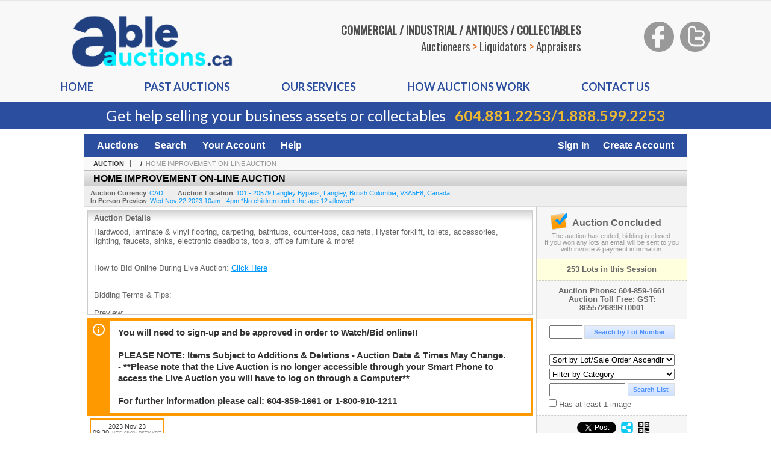

--- FILE ---
content_type: text/html; charset=utf-8
request_url: https://bid.ableauctions.ca/HOME-IMPROVEMENT-ON-LINE-AUCTION_as94844_p4
body_size: 19050
content:

<!DOCTYPE html PUBLIC "-//W3C//DTD XHTML 1.0 Transitional//EN" "http://www.w3.org/TR/xhtml1/DTD/xhtml1-transitional.dtd">
<html xmlns="http://www.w3.org/1999/xhtml" >
<head id="Head1"><link rel="stylesheet" type="text/css" href="css/jquery.thickbox.css" /><link rel="shortcut icon" href="https://bid.ableauctions.ca/s/20/graphics/favicon.ico" /><link rel="alternate" type="application/rss+xml" title="Able Auctions Upcoming Auctions Feed" href="https://bid.ableauctions.ca/feeds" /><script type="text/javascript">var relpath = "https://bid.ableauctions.ca/";</script><link rel="stylesheet" type="text/css" href="https://bid.ableauctions.ca/css/c.min.2601150953.css" /><link rel="stylesheet" type="text/css" href="https://bid.ableauctions.ca/s/20/css/s.min.2601150953.css" /><script type="text/javascript" src="https://bid.ableauctions.ca/js/jquery-1.4.4.min.js"></script><script type="text/javascript" src="https://bid.ableauctions.ca/js/c.min.2601150953.js"></script>
	<meta id="cphHead_metaDescription" name="description" content="Able Auctions - HOME IMPROVEMENT ON-LINE AUCTION - 101 - 20579 Langley Bypass, Langley BC - Langley, British Columbia"></meta>
	<meta id="cphHead_metaKeywords" name="keywords" content="Able Auctions, HOME IMPROVEMENT ON-LINE AUCTION, 101 - 20579 Langley Bypass, Langley BCLangley, British Columbia, Canada auction, catalog, catalogue"></meta>
	
	<link href="feeds?ae=1220" rel="alternate" type="application/rss+xml" title="Upcoming Auctions Feed : 'Able Auctions'" />
    <link rel="canonical" href="https://bid.ableauctions.ca/HOME-IMPROVEMENT-ON-LINE-AUCTION_as94844_p4" />

    <script src="js\pages\AuctionSearch.min.2601150953.js" type="text/javascript"></script>
    <script src="js\native.history.2601150953.js" type="text/javascript"></script>
    <script src="js\handlebars.2601150953.js" type="text/javascript"></script>
    <script src="api\js\common.2601150953.js" type="text/javascript"></script>
    <script src="templates\compiled\AuctionItemList.2601150953.js" type="text/javascript"></script>
    <script src="templates\compiled\AuctionItemList_GridView.2601150953.js" type="text/javascript"></script>
    <script src="templates\compiled\CategoriesFilterList.2601150953.js" type="text/javascript"></script>
    <style type="text/css">
        a {
            cursor: pointer;
            text-decoration: underline;
        }
		.demoauction
		{
			float: left;
			height: 100px;
			margin: 25px 0 -125px 65px;

			color: #FC3;
			font-size: 60pt;
		}
		.boxlink.livenow
		{
			border: none;
			background: #F00000;
			color: #fff;
		}
		.boxlink.livenow:hover {
			border: none;
			background: #FF3030;
		}
        .auction_sessions_noitems {
            display: block;
            margin: 50px 0;
			color: #999;
			text-align:center;
            font-size: 12pt;
        }
        .auction_sessions_noitems strong {
            display: block;
            font-size: 26pt;
        }
        .auction_sessions_embeddedlivestream {
            display: block;
            width: 97%;
            height: 400px;
            margin: 5px auto 10px;
        }
		.auction_sessions_noresults
		{
			margin: 100px 0 200px;
			color: #999;
			text-align:center;
			font-size: 26pt;
		}
		.auction_sessions_noresults span
		{
			display: block;
			font-size: 12pt;
		}
		/****************************************\
			auction sessions/items listing styles
		\****************************************/
		#auction_sessions
		{
			display: block;
		}
		/****************************************/
		#auction_sessions_tabs
		{
            
			height: 49px;
            margin-bottom: 0;
			font-size: 8pt;
		}
		#auction_sessions_tabs li a
		{
			width: 120px;
			height: 41px;
			padding: 5px 0 0;
			white-space: nowrap;
		}
		#auction_sessions_tabs i
		{
			display: block;
			
			font-weight: bold;
		}
		#auction_sessions_tabs span
		{
			display: block;
			
			margin-top: 1px;
			padding: 3px 0 3px 0;
			
			font-weight: bold;
			font-size: 11px;
		}
		#auction_sessions_tabs span.viewall { color: #999; }
		#auction_sessions_tabs span.viewallsub
		{
			display: inline;
			margin-left: 5px;

			color: #999;
			font-weight: normal;
		}
		#auction_sessions_tabs span.timezone
		{
			display: inline;
			margin-left: 5px;

			color: #999;
			font-weight: normal;
			font-size: .75em;
		}
		#auction_sessions_tabs span.finished
		{
			color: #999;
		}
		#auction_sessions_tabs span.livenow
		{
			margin-top: 2px;

			background-image: url(graphics/fades.gif);
			background-position: 0 -68px;
			background-repeat: repeat;

			background-color: #F90;

			color: #FFF;
		}
		#auction_sessions_tabs span.upcoming
		{
			color: #F90;
			white-space: nowrap;
			overflow: hidden;
		}
		.auction_sessions_tabs_allsessions {

		}
		/****************************************/
		#auction_sessions_listcontainer
		{
			min-height: 200px;
			margin: 0 5px 5px 5px;
			padding-top: 5px;

			border: solid 1px #CCC;
			border-top-width: 0px;
		}
		/****************************************/
		#auction_sessions_pagingtop .pagingbar
		{
			margin-top: 0px;
		}
		/****************************************/
		.search_result_heading
		{
			display:block;
			margin:3px 5px;
			padding:5px;
			border:solid 1px #F90;
			background-color:#FFD;
			color:#333;

		}
		.search_result_heading a
		{
			float:right;
			text-decoration:none;
		}
		/****************************************\
			sidebar section styling
		\****************************************/
		#auction_action
		{
			padding: 10px;
			
			font-weight: bold;
		}
		#auction_action div
		{
			color: #999;
			font-weight: normal;
			font-size: 8pt;
		}
		#auction_action .boxlink
		{
			height: 16px;
			font-size: 12pt;
		}
		#auction_action span
		{
			display: block;
			margin-bottom: 8px;
			font-size: 12pt;
			color: #666;
		}
		#auction_action span img
		{
			margin: -5px 2px -13px -25px;
		}
		/****************************************/
		#auction_phone_numbers,
		#auction_session_sideinfo
		{
			padding-top: 10px;
			
			color: #666;
			font-weight: bold;
		}
		/****************************************/
		.auction_session_search input[type='text'] { margin-right:3px; }
		.auction_session_search div { margin-bottom:5px; }
		.auction_session_search div:last-child { margin-bottom:0px; }
		.auction_session_search .boxlink { height:22px; padding:4px; font-size:11px; vertical-align:top; }
		.auction_session_search #btnFindLot { width:150px; }
		.auction_session_search #btnSearch { width:78px; }
		.auction_session_search #txtFindLot { width:49px; height:18px; padding:0px 1px; }
		.auction_session_search #txtSearch { width:120px; height:18px; padding:0px 1px; margin:0px}
		.auction_session_search #ddlSearchCategories { width:208px; }
		.auction_session_search #cphBody_ddlSortOrder { width:208px; margin:5px 0px; }

        #lblHasImage{
            margin-top:5px;
            display:block;
            text-align:left;
            padding-left:10px;
        }
        .ViewMode{
            display:block;
            text-align:right;
            margin-right:5px;
            height: 24px;
        }
        .ViewMode img{
            cursor:pointer;
            margin:0 1px;
            border:thin white solid;
        }
        .ViewMode img:hover{
            border:thin #666 solid;
        }
        .lblChooseLayout{
            vertical-align: super;
            font-weight: normal;
            color: #666;
        }
		.gridView_itemNotificationLink_search, .gridView_itemNotificationLinkNotLoggedIn{
			display:block;
		}

        .gridView_itemNotificationLink {
            display: inline-block;
        } 

		.gridView_itemNotificationLink a, .gridView_itemNotificationLink_search a{
			display:inline-block;
			margin: 5px auto 4px;
		    padding: 6px 10px;
			background-color: #666;
			color: #fff;
			text-decoration: none;
		}
		.gridView_itemNotificationLink a:hover, .gridView_itemNotificationLink_search a:hover{
			background-color: rgba(0, 0, 0, 0.75);
			color: #fff;
		}
		.gridView_itemNotificationLink_search a img, .gridView_itemNotificationLink a img{
            display: none;
			width:25px;
			vertical-align:middle;
		}
        .gridView_itemNotificationLinkSubsribed a:before {
/*            content: 'âœ“';
            display: inline-block;
            margin-right: 0.5em;
            font-family: sans-serif;
*/        }
        .otherdetailsbox {
            color: #333;
            background-color: #fff;
            min-height: unset;
            border: .25em solid #f90;
            border-left-width: 2.5em;
            padding: .75em 1em;
            font-size: 1.1em;
            line-height: 1.3;
            font-weight: bold;
        }
        .otherdetailsbox::before {
            content: '';
            float: left;
            background-image: url('graphics/icons/info-circle.png');
            background-repeat: no-repeat;
            background-position: 0 0;
            width: 3em;
            height: 3em;
            margin-left: -3em;
            margin-top: -.5em;
            z-index: 100;
        }

        .itemslisting-orderIndexGrouping[data-multipleItems] {
            position: relative;
            display: block;
        }
        .itemslisting-orderIndexGrouping[data-multipleItems]::before {
            content: "";
            position: absolute;
            top: 7px;
            bottom: 9px;
            left: -12px;
            width: 5px;
            border: 2px solid #918e8e;
            border-right: none;
        }
		.mediaViewer{
            min-height: 0px !important;
        }
        .divAuctionMedia{
	        max-height: 55px;
        }
	</style>

	<script type="text/javascript">
	    var registrantID = "" == "" ? null : "";
	    var registrantUsername = "" == "" ? null : "";
	    var siteID = "20";
	    var siteName = "Able Auctions";
	    var auctionTitle = "HOME IMPROVEMENT ON-LINE AUCTION";
	    var auctionSessionTitle = " - 101 - 20579 Langley Bypass, Langley BC";
	    var auctioneerName = "";
	    var historyName = "";
	    var siteBaseURL = "https://bid.ableauctions.ca/";
	    var mediaURL = "https://dygtyjqp7pi0m.cloudfront.net/";
	    var accountURL = "https://bid.ableauctions.ca/account/";
	    var searchText = "";
	    var currentPage = 1;
	    var itemsPerPage = 50;
	    var categoryID = null;
	    var sortBy = 1;
	    var auctionID = null;
	    var _auctionID = null;
	    var auctionSessionID = null;
	    var lotNum = null;
	    var itemID = null;
	    var mode_all = null;
	    var friendlyAuctionURL = "https://bid.ableauctions.ca/HOME-IMPROVEMENT-ON-LINE-AUCTION_a63846_p4";
	    var hasImage = 0;
	    var viewMode = "1";

	    function getSearchResults() {
	        //Remove all stop words and invalid characters from the search
	        searchText = "";
	        if($("#txtSearch").length > 0){
	            searchText =  $("#txtSearch").val().length > 0 ? removeIllegalChars($("#txtSearch").val()) : "";
	        }else{
	            searchText = "";
	        }

	        categoryID = $('#ddlSearchCategories :selected').val() == 0 ? null : $('#ddlSearchCategories :selected').val();

            // if searching change timed auction sorts to sort by lot order.
            // hack until Search is updated to allow for sorting by timed auction end times
            if (sortBy == 13 || sortBy == 14)
                sortBy = 1;

	        jQuery.ajaxSetup({ async: false });
	            cloudSearch();
	        jQuery.ajaxSetup({ async: true });

	        if (itemID == null)
	            window.scrollTo(0, 0);
	        else
	            $('html, body').animate({ scrollTop: $('#i' + itemID).offset().top }, 500);

            var newHistoryLocation = [
                { key: "p",     val: currentPage },
                { key: "ps",    val: itemsPerPage },
                { key: "a",     val: (mode_all == null ? null : (_auctionID ||  auctionID)) },
                { key: "ca",    val: categoryID },
                { key: "so",    val: sortBy },
                { key: "q",     val: searchText },
                { key: "m",     val: mode_all },
                { key: "hi",    val: hasImage },
                { key: "vm",    val: viewMode }
            ].reduce(function (prev, curr) {
                return lag.ChangeURLParam(prev, curr.key, curr.val);
            }, document.URL);

	        History.pushState({ Content: $("#auction_sessions_listcontainer").html() }, historyName, newHistoryLocation);
	        
	        lotNum = null;
	        itemID = null;
		}

	    //Bind to StateChange Event
	    History.Adapter.bind(window, 'statechange', function () {
	        var State = History.getState();
	        //$.get(State.url, function (response) {
	            $('#auction_sessions_listcontainer').html(State.data.Content);
	            $("#txtSearch").val(lag.GetURLParam('q') == null ? "" : decodeURIComponent(lag.GetURLParam('q')));
	            $("#ddlSearchCategories").val(lag.GetURLParam('ca') == null ? 0 : lag.GetURLParam('ca'));
	            $("#cphBody_ddlSortOrder").val(lag.GetURLParam('so') == null ? 1 : lag.GetURLParam('so'));
	            $("#chkHasImage").attr('checked', lag.GetURLParam('hi') == null ? false : lag.GetURLParam('hi') == 1);
	        //});
	    });

		$(document).ready(function()
		{
		    //Disabled Cache on Ajax calls
		    $.ajaxSetup({ cache: false });

            //Load AuctionSession Tabs
            

		    searchText = lag.GetURLParam('q') == null ? "" : decodeURIComponent(lag.GetURLParam('q'));
		    itemsPerPage = lag.GetURLParam('ps') == null ? 50 : lag.GetURLParam('ps');
		    categoryID = lag.GetURLParam('ca') == null ? null : lag.GetURLParam('ca');
		    sortBy = lag.GetURLParam('so') == null ? 1 : lag.GetURLParam('so');
		    mode_all = lag.GetURLParam('m') == null ? null : "all";
		    hasImage = lag.GetURLParam('hi') == null ? 0 : lag.GetURLParam('hi');
		    currentPage = lag.GetURLParam('p') == null ? 1 : lag.GetURLParam('p');

		    _auctionID = $.urlAuctionParam();
		    auctionID = lag.GetURLParam('a') || auctionID;

		    auctionSessionID = $.urlAuctionSessionParam();
			auctionSessionID = auctionSessionID == null ? lag.GetURLParam('as') : auctionSessionID;

			// build ddlSearchCategories
			var FilterConfig = new function () {
				this.auctionSessionID = auctionSessionID;
				this.auctionID = auctionID || _auctionID;
			}

			getCategoryFilter(FilterConfig);

		    jQuery.ajaxSetup({ async: false });
            if (searchText != "" || categoryID != null || hasImage == 1) {
		        //genCategories(); // we used to get filtered categories, no need as it's better to show them all for ux
		        cloudSearch();
		    }
		    jQuery.ajaxSetup({ async: true });

		    historyName = "HOME IMPROVEMENT ON-LINE AUCTION - 101 - 20579 Langley Bypass, Langley BC - Page 4 of 6 - Able Auctions";

		    History.replaceState({ Content: $("#auction_sessions_listcontainer").html() }, historyName, document.URL);

		    //Controls
		    //highlight "searched" lot
			if (window.location.hash && window.location.hash.length > 0)
			    $('#' + window.location.hash.substr(1)).css("border", "solid 2px #000");

		    //If the sort dropdownlist selection changes, sort items by new value
			$("#cphBody_ddlSortOrder").change(function()
            {
			    if (searchText != "" || categoryID != null) 
			        setSortBy(this.value);
			    else
			        SortItems("https://bid.ableauctions.ca/HOME-IMPROVEMENT-ON-LINE-AUCTION_as94844", 50, false, $("#txtSearch").val(), $("#ddlSearchCategories").val(), null, null, $("#cphBody_ddlSortOrder").val());
			});

		    // setup find lot number events
			$("#txtFindLot").click(function(e){ this.select(); });

			$("#txtFindLot").keypress(function(e)
			{
			    var keyCode = (window.Event)? e.which : e.keyCode;
			    if(keyCode==13)
			    {
			        FindLot();
				    return false;
				}
			});
		    $("#btnFindLot").click(function()
		    {
		        FindLot();
			});
			
		    // setup search items via keywords events
		    $("#txtSearch").click(function(e){ this.select(); });
		    $("#txtSearch").keypress(function(e)
		    {
		        var keyCode = (window.Event)? e.which : e.keyCode;
		        if(keyCode==13)
		        {
		            $("#btnSearch").click();
		            return false;
		        }
            });
            function auctionpage_search() {
                if ($("#txtSearch").val().length == 0 && $('#ddlSearchCategories :selected').val() == 0 && $("#chkHasImage").attr('checked') == false) {
                    alert("Please enter keywords to search for and/or select a category to filter by, then click search again.");
                    $("#txtSearch").val("");
                }
                else {
                    currentPage = 1;
                    getSearchResults();
                    //genCategories(); // we used to get filtered categories, no need as it's better to show them all for ux
                }
            }
            $("#btnSearch").click(auctionpage_search);
			$("#ddlSearchCategories").change(auctionpage_search);
            $("#item_doc_thumbnails").css("display", "block");
		});

	    function switchToGridView(){
	        window.location.href = lag.ChangeURLParam(document.URL, "vm", 1);
	    }
	    function switchToListView(){
	        window.location.href = lag.ChangeURLParam(document.URL, "vm", 0);
	    }

	    $.urlAuctionParam = function () {
	        var splitURL = document.URL.split("?");
	        var indexA = 0;
	        var indexAS = splitURL[0].indexOf("_as");
	        var indexP = splitURL[0].indexOf("_p");
	        var index_ = 0;
	        var endPos = 0;

            //check for _as first as it will always appear before _a
	        if(indexAS > -1){
                //find _a after _as
	            indexA = splitURL[0].indexOf("_a", indexAS + 3);
	            if(indexA > -1){
	                //_a found. Find length by checking if _ exists after _a
	                index_ = splitURL[0].indexOf("_", indexA + 2);
	                if(index_ > -1)
	                    endPos = index_;    
	                else
	                    endPos = splitURL[0].length
	            }else
	                return null; //_a doesnt exists after _as so is not present                
	        }else{
	            indexA = splitURL[0].indexOf("_a");
	            if(indexA > -1){
	                index_ = splitURL[0].indexOf("_", indexA + 2);
	                if(index_ > -1)
	                    endPos = index_;    
	                else
	                    endPos = splitURL[0].endPos
	            }else
	                return null;
	        }

	        return splitURL[0].substring(indexA + 2, endPos);
	    }

	    $.urlAuctionSessionParam = function () {
	        var splitURL = document.URL.split("?");
	        var indexAS = splitURL[0].indexOf("_as");
	        var index_ = 0;
	        var endPos = 0;

	        //If AS exists, get the length
	        if(indexAS > -1){
	            index_ = splitURL[0].indexOf("_", indexAS + 3);
	            //_ exists after AS
	            if(index_ > -1)
	                endPos = index_;    
	            else
                    endPos = splitURL[0].length
	        }else
	            return null;

	        return splitURL[0].substring(indexAS + 3, endPos);
	    }
    </script>

    <script type="text/javascript">
        function openLiveStreamPopup(sessionID) {
            window.open('bidlive/media.aspx?f=1&as=' + sessionID, 'livemedia-' + sessionID, 'width=500,height=400');
            $('.auction_sessions_embeddedlivestream').remove();
        }
    </script>

	<script type="text/javascript" language="javascript">$(document).ready(function(){$('#cphBody_ddlSortOrder').val(1);});</script>
<!--GAnalytics--><script async src='https://www.googletagmanager.com/gtag/js?id=UA-7438559-8&l=gatagDataLayer'></script>
<script>window.gatagDataLayer=window.gatagDataLayer||[]; function gatag(){gatagDataLayer.push(arguments);} gatag('js',new Date());
gatag('set', 'linker', {'domains':[
'ableauctions.ca','liveauctiongroup.com',]});gatag('set', 'linker', {'accept_incoming': true});
gatag('config', 'UA-7438559-8');
gatag('event', 'ViewAuction', {'event_category':'www'});</script>
<meta property="og:site_name" content="Able Auctions"></meta><meta property="og:image" content="https://dygtyjqp7pi0m.cloudfront.net/ae/1220s.png?v=8DBEC43E1201FC0"></meta><title>
	HOME IMPROVEMENT ON-LINE AUCTION - 101 - 20579 Langley Bypass, Langley BC - Page 4 of 6 - Able Auctions
</title></head>
<body>
    <form method="post" action="./HOME-IMPROVEMENT-ON-LINE-AUCTION_as94844_p4?as=94844&amp;p=4" id="frmMainMaster">
<div class="aspNetHidden">
<input type="hidden" name="__VIEWSTATE" id="__VIEWSTATE" value="/0cE7ck/uXH8wNN9xlaysEEyU1RmVdOVNfNyurG4G4tHVU0EjtrrjfpIf4dzkyqyOlNjOuO8bGb3dbxIPKqBtT6Vs+g=" />
</div>


<script src="https://bid.ableauctions.ca/js/controls/ItemsListing.min.js?v=10" type="text/javascript"></script>
<div class="aspNetHidden">

	<input type="hidden" name="__VIEWSTATEGENERATOR" id="__VIEWSTATEGENERATOR" value="10881520" />
	<input type="hidden" name="__EVENTVALIDATION" id="__EVENTVALIDATION" value="/T8XMOtZE/Gn73lY12i3MQ8+Rg1luRuanmkeTZue2dQvSP0wjx5I2bjhAgm50SVq8Xw60YrVIBuKzPH2Qo70+hyenLJyah7q1gUelaTM+9587Ww71CZgfaqKxRzL3glh2naCZ4AT9ZgVmZR99rX+RpanaaGfG3xQ7q5iL2jfjHMbEw+nbQ4b/YaQ3pzMGyQ0e53G73/VXIJwC5t0cD0Hn0XbIGsj5RM9CaDqsY26Cnm+jjSKlC2F5I7tSuK5KfV4ChSuDFvAfq6KV03ZZkv9ALXHx/PYCGBqy29tpeMvTD+Q2rlkI3z98bMbFcO2NZ5gBUR9FL6QU1oST9sGKWPjBnICDO0=" />
</div>
    <header class="s20header">
        <div class="s20header-container">
            <div class="s20header-top">
                <div class="s20logo">
                    <img src="https://bid.ableauctions.ca/s/20/graphics/able-auctions-logo.png" alt="Able Auctions" />
                </div>
                <div class="s20text">
                    <div class="s20text-content">COMMERCIAL / INDUSTRIAL / ANTIQUES / COLLECTABLES</div>
                    <div class="s20text-content">Auctioneers <span>&gt;</span> Liquidators <span>&gt;</span> Appraisers</div>
                </div>
                <div class="s20social">
                    <a target="_blank" href="http://www.facebook.com/AbleAuctions"><img src="https://bid.ableauctions.ca/s/20/graphics/facebook_header.png"></a>
                    <a target="_blank" href="http://www.twitter.com/AbleAuctions"><img src="https://bid.ableauctions.ca/s/20/graphics/twitter_header.png"></a>
                </div>
            </div>
            <div class="s20menu">
                <ul>
                    <li><a href="https://www.ableauctions.ca/">Home</a></li>
                    <li><a href="https://www.ableauctions.ca/past-auctions/">Past auctions</a></li>
                    <li><a href="https://www.ableauctions.ca/our-services/">Our Services</a></li>
                    <li><a href="https://www.ableauctions.ca/how-auctions-work/">How auctions Work</a></li>
                    <li><a href="https://www.ableauctions.ca/contact-us/">Contact us</a></li>
                </ul>
            </div>
        </div>
        <div class="s20catchbar">Get help selling your business assets or collectables <span class="s20catchbar-callout"><a href="tel:6048812253">604.881.2253</a>/<a href="tel:18885992253">1.888.599.2253</a></span></div>
    </header>
    <div id="master_borders">
    <div id="master">
		<div id="header">
			<div id="mainmenu">
				<div class="login">
					<a id="lnkLogin" href="https://bid.ableauctions.ca/login.aspx?returnurl=https%3a%2f%2fbid.ableauctions.ca%2fauction.aspx%3fas%3d94844%26p%3d4">Sign In</a><a id="lnkRegister" href="https://bid.ableauctions.ca/register.aspx?returnurl=https%3a%2f%2fbid.ableauctions.ca%2fauction.aspx%3fas%3d94844%26p%3d4">Create Account</a>
					
				</div>
                <a href="https://bid.ableauctions.ca/auctionlist.aspx">Auctions</a>
                <a href="https://bid.ableauctions.ca/search.aspx">Search</a>
                <a href="https://bid.ableauctions.ca/account/">Your Account</a>
                <a href="https://bid.ableauctions.ca/help.aspx">Help</a>
			</div>
		</div>
		<div id="content">
			
	<div id="p_auction" class="p_page_content" itemscope itemtype="http://schema.org/SaleEvent">
	<div class="breadcrumbs" >
		<b>AUCTION</b>
		<a id="cphBody_hlBreadcrumb_AuctioneerName" itemscope="" itemtype="http://schema.org/Organization" itemprop="url"></a> &nbsp;/&nbsp;
		<a id="cphBody_hlBreadcrumb_AuctionTitle" title="HOME IMPROVEMENT ON-LINE AUCTION" itemprop="url" href="https://bid.ableauctions.ca/HOME-IMPROVEMENT-ON-LINE-AUCTION_a63846_p4">HOME IMPROVEMENT ON-LINE AUCTION</a>
	</div>
	
	<h1 class="pageheading" itemprop="name">HOME IMPROVEMENT ON-LINE AUCTION</h1>

	<div class="pageheadingsub">
		<span class="part"><b>Auction Currency</b><a id="cphBody_hlSubBar_AuctionCurrency" href="https://www.google.com/finance?q=CURRENCY:CAD" target="_blank">CAD</a></span>
		<span class="part" itemprop="location" itemscope itemtype="http://schema.org/Place"><b itemprop="name">Auction Location</b><a id="cphBody_hlSubBar_AuctionLocation" itemprop="address" itemscope="" itemtype="http://schema.org/PostalAddress" href="https://maps.google.ca/maps?q=101+-+20579+Langley+Bypass%2c+Langley%2c+British+Columbia%2c+V3A5E8%2c+Canada" target="_blank"><span itemprop="streetAddress">101 - 20579 Langley Bypass</span>, <span itemprop="addressLocality">Langley</span>, <span itemprop="addressRegion">British Columbia</span>, <span itemprop="postalCode">V3A5E8</span>, <span itemprop="addressCountry">Canada</span></a></span>
		<span id="cphBody_spanSubBar_PreviewInstructions" class="part"><b>In Person Preview</b><a id="cphBody_hlSubBar_PreviewInstructions" class="thickbox" href="auctioninfo.aspx?as=94844&amp;amp;s_preview=true&amp;amp;TB_iframe=true&amp;amp;height=500&amp;amp;width=600">Wed Nov 22 2023 10am - 4pm.*No children under the age 12 allowed*</a></span>
	</div>

	<div class="cmain">
		

		<div class="infobox p-auction-details">
			<h3>Auction Details</h3>
			<div class="infotext" style="height:140px;">
				<span id="cphBody_cbAuctionDescription" class="contentblock" itemprop="description">Hardwood, laminate &amp; vinyl flooring, carpeting, bathtubs, counter-tops, cabinets,&#160;Hyster forklift, toilets,&#160;accessories, lighting,&#160;faucets, sinks, electronic deadbolts, tools, office furniture &amp; more!&#160;<br /><br /><br />How to Bid Online During Live Auction: <a  target='_blank' href='https://youtu.be/DZRhrtYMKsE'>Click Here</a><br /><br /><br />Bidding Terms &amp; Tips: <br /> <br />Preview:<br />Unless stated items are not tested, each auction will have a preview date where you can come to our location and test and view the items.<br />**Please note that the Live Auction is no longer accessible through your Smart Phone to access the Live Auction you will have to log on through a Computer**<br />Payment information:<br />17% Buyers Premium plus GST 5% and PST 7% is charged on top of your bid price<br />Payment is online only. <br />If the total invoice is under $999 it can be charged to your CC online with your permission, please call the location you are bidding at (we will not charge the card without speaking to you first) <br />If the invoice is over $999 it will need to be paid by Etransfer, Wire or Direct Deposit.*Please note we will need to have a verbal confirmation of the last 4 digits of your credit card to process the payment*<br />Pickup:<br />Pickup is done by appointment; this will allow your pickup to be quick.  We will have a paid invoice ready for you onsite. Any rebooking or time changes must be made through the office. Please show up at your appointment time, your items will not be ready prior to the time you have booked.<br />If you are sending a friend or third party please let us know at the time of booking, security will not release items to another person unless noted on your invoice.<br />Pickup times vary based on location/auction, always check the dates for each.<br />For Larger items please bring any help or tools needed. Our staff cannot assist you with physical labour in loading.  We can load your items requiring a forklift once a waiver has been signed at our 3 regular locations.<br />For smaller or delicate items please bring boxes or packaging you may need. We do not have these items onsite.<br />- All items must be removed by appointment Fri Nov 24 10-4:30, Sat Nov 25 10-4:30. <br /> <br />If you have any questions you can respond to this email or call us at any of our locations:<br />Langley:<br />604-881-2253<br />South Langley:<br />604-859-1661<br />Surrey:<br />604-325-2253<br /><br />All items must be removed by Fri Nov 24 10-4:30, Sat Nov 25 10-4:30 &amp; Sun 10-4:00 appointment only.</span>
				
			</div>
		</div>

        
		<div class="infobox otherdetailsbox">
			<span id="cphBody_litOtherDetails" class="contentblock">You will need to sign-up and be approved in order to Watch/Bid online!!<br /><br />PLEASE NOTE: Items Subject to Additions &amp; Deletions - Auction Date &amp; Times May Change. <br />- **Please note that the Live Auction is no longer accessible through your Smart Phone to access the Live Auction you will have to log on through a Computer**<br /><br />For further information please call: 604-859-1661 or 1-800-910-1211</span>
		</div>
		

		

<style type="text/css">
	.mediaItem{
		display: block;
		text-align: left;
		margin-left: 30px;
	}	
	.docItem{
		display: block;
		text-align: left;
		margin-left: 30px;
	}

	.hyperLinkText{
		line-height: 33px;
		vertical-align: bottom;
		display: inline-block; 
		text-decoration: none;
	}
	.divAuctionMedia{
        overflow: hidden;
		transition: max-height 300ms;
		min-height: 0px !important;
		margin-bottom: 0px;
    }
	.open {
		max-height: max-content;
	}
	
</style>

<script type="text/javascript">
    $(document).ready(function () {
        var b = $(".mediaDocumentToggleButton");
		var w = $(".divAuctionMediaID");
        var eleToChangeButtonText = $(".mediaDocumentContent .mediaDocumentToggleButton, .mediaDocumentContent span.ui-btn-inner.ui-btn-corner-all")

		b.click(function (e) {
			e.preventDefault();
			w.toggleClass("open"); /* <-- toggle the application of the open class on click */

			e.currentTarget.innerHTML = w.hasClass("open") ? "Show less..." : "Show more..."; /* <-- change the button text based on the class */
			if (eleToChangeButtonText) {
                eleToChangeButtonText[0].innerText = e.currentTarget.innerHTML;
			}
                
			return false;
        });
	});

	function toggleMediaContent(e) {
		var w = $("#divAuctionMedia");

		e.preventDefault();

		w.toggle();
	}
</script>





		

		<div id="auction_sessions">
			<div style="margin:0 5px;">
			<ul id="auction_sessions_tabs" class="tabs underline">
				<li class='active'><a href='https://bid.ableauctions.ca/HOME-IMPROVEMENT-ON-LINE-AUCTION_as94844' title='101 - 20579 Langley Bypass, Langley BC' itemprop='startDate' content='2023-11-23 17:30:00Z'>2023 Nov 23 <br /> 09:30<span class='timezone'>UTC-08:00 : PST/AKDT</span><span class='finished'>COMPLETED</span></a></li>
			</ul>
			</div>
			<div id="auction_sessions_listcontainer">
                
                

            	<div id="auction_sessions_pagingtop">
					<span id="cphBody_PagingBar_Top"><div class='pagingbar'><span class='pagingbar_prev'><a href='https://bid.ableauctions.ca/HOME-IMPROVEMENT-ON-LINE-AUCTION_as94844_p3'>&lt; Prev</a></span><span class='pagingbar_size'><small># Rows</small><a href='https://bid.ableauctions.ca/HOME-IMPROVEMENT-ON-LINE-AUCTION_as94844_p16?ps=10' class='pagingbar-size-10' title='View 10 Results Per Page' rel='nofollow'>10</a><a href='https://bid.ableauctions.ca/HOME-IMPROVEMENT-ON-LINE-AUCTION_as94844_p8?ps=20' class='pagingbar-size-20' title='View 20 Results Per Page' rel='nofollow'>20</a><a href='https://bid.ableauctions.ca/HOME-IMPROVEMENT-ON-LINE-AUCTION_as94844_p4?ps=50' class='pagingbar-size-50 active' title='View 50 Results Per Page' rel='nofollow'>50</a><a href='https://bid.ableauctions.ca/HOME-IMPROVEMENT-ON-LINE-AUCTION_as94844_p2?ps=100' class='pagingbar-size-100' title='View 100 Results Per Page' rel='nofollow'>100</a></span><span class='pagingbar_next'><a href='https://bid.ableauctions.ca/HOME-IMPROVEMENT-ON-LINE-AUCTION_as94844_p5'>Next &gt;</a></span><span class='pagingbar_pages'><a href='https://bid.ableauctions.ca/HOME-IMPROVEMENT-ON-LINE-AUCTION_as94844' >1</a><a href='https://bid.ableauctions.ca/HOME-IMPROVEMENT-ON-LINE-AUCTION_as94844_p2' >2</a><a href='https://bid.ableauctions.ca/HOME-IMPROVEMENT-ON-LINE-AUCTION_as94844_p3' >3</a><a href='https://bid.ableauctions.ca/HOME-IMPROVEMENT-ON-LINE-AUCTION_as94844_p4' class='active'>4</a><a href='https://bid.ableauctions.ca/HOME-IMPROVEMENT-ON-LINE-AUCTION_as94844_p5' >5</a><a href='https://bid.ableauctions.ca/HOME-IMPROVEMENT-ON-LINE-AUCTION_as94844_p6' >6</a></span></div></span>
                    <span id="cphBody_spanViewMode" class="ViewMode">
                        <span class="lblChooseLayout">Choose Your Layout ></span>
                        <img onclick="javascript:switchToGridView()" alt="Switch to Grid View" src="graphics\icons\GridView_24x24.png" title="Switch to Grid View" />
                        <img onclick="javascript:switchToListView()" alt="Switch to List View" src="graphics\icons\ListView_24x24.png" title="Switch to List View" />
                    </span>
				</div>
				
				
				
				
				<span id="cphBody_ucItemsListing"><script>var lag_ilc_un = '';</script><div id='itemslisting' class='itemslisting gridView_itemListing' data-timedsort='0' data-timedrefreshcount='10' data-sortorder='1'><div class='gridItem' id='i50950338'>
<a class='row_thumbnail' href='https://bid.ableauctions.ca/WEISER-SMARTKEY-LOCK-HANDLE-SET-COMBO-PACK_i50950338' title="WEISER SMARTKEY LOCK &amp; HANDLE SET COMBO PACK"><img src='https://dygtyjqp7pi0m.cloudfront.net/i/63846/50950338_1m.jpg?v=8DBEC50E4F22370' alt="WEISER SMARTKEY LOCK &amp; HANDLE SET COMBO PACK" class='gridView_thumbnail' /></a><span class='gridView_heading'><a href='https://bid.ableauctions.ca/WEISER-SMARTKEY-LOCK-HANDLE-SET-COMBO-PACK_i50950338' title="WEISER SMARTKEY LOCK &amp; HANDLE SET COMBO PACK"><span class='gridView_title'><i class='gridView_lotnum'>151A - </i>WEISER SMARTKEY LOCK & HANDLE SET COMBO PACK</span></a></span><div class='auctioneer'>Able Auctions</div><div class='description gridView_description'>WEISER SMARTKEY LOCK &amp; HANDLE SET COMBO PACK</div><span class='linkinfo bidinfo'>Bidding Has Concluded</span><div class='startpriceestimates'></div><div class='gridView_winningbid'>&nbsp;</div><div class='datetime gridView_countdown'>&nbsp;</div><span class='gridView-buttons'><a class='gridView_DetailsButton' href='https://bid.ableauctions.ca/WEISER-SMARTKEY-LOCK-HANDLE-SET-COMBO-PACK_i50950338' title="WEISER SMARTKEY LOCK &amp; HANDLE SET COMBO PACK">Details...</a></span><span class='gridView-buttons'><a class='gridView_BookmarkButton' href='https://bid.ableauctions.ca/login.aspx?returnurl=http%3a%2f%2fbid.ableauctions.ca%2fauction.aspx%3fas%3d94844%26p%3d4' title='Sign-In to Bookmark Lot'>Bookmark</a><span class='gridView_itemNotificationLink'></span></span></div><div class='gridItem' id='i50950339'>
<a class='row_thumbnail' href='https://bid.ableauctions.ca/RIDGID-PORTABLE-10-TABLE-SAW-R4513_i50950339' title="RIDGID PORTABLE 10&quot; TABLE SAW R4513"><img src='https://dygtyjqp7pi0m.cloudfront.net/i/63846/50950339_1m.jpg?v=8DBEC50F88483B0' alt="RIDGID PORTABLE 10&quot; TABLE SAW R4513" class='gridView_thumbnail' /></a><span class='gridView_heading'><a href='https://bid.ableauctions.ca/RIDGID-PORTABLE-10-TABLE-SAW-R4513_i50950339' title="RIDGID PORTABLE 10&quot; TABLE SAW R4513"><span class='gridView_title'><i class='gridView_lotnum'>152 - </i>RIDGID PORTABLE 10" TABLE SAW R4513</span></a></span><div class='auctioneer'>Able Auctions</div><div class='description gridView_description'>RIDGID PORTABLE 10&quot; TABLE SAW R4513</div><span class='linkinfo bidinfo'>Bidding Has Concluded</span><div class='startpriceestimates'></div><div class='gridView_winningbid'>&nbsp;</div><div class='datetime gridView_countdown'>&nbsp;</div><span class='gridView-buttons'><a class='gridView_DetailsButton' href='https://bid.ableauctions.ca/RIDGID-PORTABLE-10-TABLE-SAW-R4513_i50950339' title="RIDGID PORTABLE 10&quot; TABLE SAW R4513">Details...</a></span><span class='gridView-buttons'><a class='gridView_BookmarkButton' href='https://bid.ableauctions.ca/login.aspx?returnurl=http%3a%2f%2fbid.ableauctions.ca%2fauction.aspx%3fas%3d94844%26p%3d4' title='Sign-In to Bookmark Lot'>Bookmark</a><span class='gridView_itemNotificationLink'></span></span></div><div class='gridItem' id='i50950340'>
<a class='row_thumbnail' href='https://bid.ableauctions.ca/RIDGID-PORTABLE-12-MITER-SAW-R4221_i50950340' title="RIDGID PORTABLE 12&quot; MITER SAW R4221"><img src='https://dygtyjqp7pi0m.cloudfront.net/i/63846/50950340_1m.jpg?v=8DBEC5108E09820' alt="RIDGID PORTABLE 12&quot; MITER SAW R4221" class='gridView_thumbnail' /></a><span class='gridView_heading'><a href='https://bid.ableauctions.ca/RIDGID-PORTABLE-12-MITER-SAW-R4221_i50950340' title="RIDGID PORTABLE 12&quot; MITER SAW R4221"><span class='gridView_title'><i class='gridView_lotnum'>153 - </i>RIDGID PORTABLE 12" MITER SAW R4221</span></a></span><div class='auctioneer'>Able Auctions</div><div class='description gridView_description'>RIDGID PORTABLE 12&quot; MITER SAW R4221</div><span class='linkinfo bidinfo'>Bidding Has Concluded</span><div class='startpriceestimates'></div><div class='gridView_winningbid'>&nbsp;</div><div class='datetime gridView_countdown'>&nbsp;</div><span class='gridView-buttons'><a class='gridView_DetailsButton' href='https://bid.ableauctions.ca/RIDGID-PORTABLE-12-MITER-SAW-R4221_i50950340' title="RIDGID PORTABLE 12&quot; MITER SAW R4221">Details...</a></span><span class='gridView-buttons'><a class='gridView_BookmarkButton' href='https://bid.ableauctions.ca/login.aspx?returnurl=http%3a%2f%2fbid.ableauctions.ca%2fauction.aspx%3fas%3d94844%26p%3d4' title='Sign-In to Bookmark Lot'>Bookmark</a><span class='gridView_itemNotificationLink'></span></span></div><div class='gridItem' id='i50950341'>
<a class='row_thumbnail' href='https://bid.ableauctions.ca/NEW-ROBERTS-SUPER-SIX-6-JAMB-SAW_i50950341' title="*NEW* ROBERTS SUPER SIX 6&quot; JAMB SAW"><img src='https://dygtyjqp7pi0m.cloudfront.net/i/63846/50950341_1m.jpg?v=8DBEC5116B31B80' alt="*NEW* ROBERTS SUPER SIX 6&quot; JAMB SAW" class='gridView_thumbnail' /></a><span class='gridView_heading'><a href='https://bid.ableauctions.ca/NEW-ROBERTS-SUPER-SIX-6-JAMB-SAW_i50950341' title="*NEW* ROBERTS SUPER SIX 6&quot; JAMB SAW"><span class='gridView_title'><i class='gridView_lotnum'>154 - </i>*NEW* ROBERTS SUPER SIX 6" JAMB SAW</span></a></span><div class='auctioneer'>Able Auctions</div><div class='description gridView_description'>*NEW* ROBERTS SUPER SIX 6&quot; JAMB SAW</div><span class='linkinfo bidinfo'>Bidding Has Concluded</span><div class='startpriceestimates'></div><div class='gridView_winningbid'>&nbsp;</div><div class='datetime gridView_countdown'>&nbsp;</div><span class='gridView-buttons'><a class='gridView_DetailsButton' href='https://bid.ableauctions.ca/NEW-ROBERTS-SUPER-SIX-6-JAMB-SAW_i50950341' title="*NEW* ROBERTS SUPER SIX 6&quot; JAMB SAW">Details...</a></span><span class='gridView-buttons'><a class='gridView_BookmarkButton' href='https://bid.ableauctions.ca/login.aspx?returnurl=http%3a%2f%2fbid.ableauctions.ca%2fauction.aspx%3fas%3d94844%26p%3d4' title='Sign-In to Bookmark Lot'>Bookmark</a><span class='gridView_itemNotificationLink'></span></span></div><div class='gridItem' id='i50950342'>
<a class='row_thumbnail' href='https://bid.ableauctions.ca/NEW-VIPER-47-PC-SCREWDRIVER-SET_i50950342' title="*NEW* VIPER 47-PC SCREWDRIVER SET"><img src='https://dygtyjqp7pi0m.cloudfront.net/i/63846/50950342_1m.jpg?v=8DBEC511CC89270' alt="*NEW* VIPER 47-PC SCREWDRIVER SET" class='gridView_thumbnail' /></a><span class='gridView_heading'><a href='https://bid.ableauctions.ca/NEW-VIPER-47-PC-SCREWDRIVER-SET_i50950342' title="*NEW* VIPER 47-PC SCREWDRIVER SET"><span class='gridView_title'><i class='gridView_lotnum'>155 - </i>*NEW* VIPER 47-PC SCREWDRIVER SET</span></a></span><div class='auctioneer'>Able Auctions</div><div class='description gridView_description'>*NEW* VIPER 47-PC SCREWDRIVER SET</div><span class='linkinfo bidinfo'>Bidding Has Concluded</span><div class='startpriceestimates'></div><div class='gridView_winningbid'>&nbsp;</div><div class='datetime gridView_countdown'>&nbsp;</div><span class='gridView-buttons'><a class='gridView_DetailsButton' href='https://bid.ableauctions.ca/NEW-VIPER-47-PC-SCREWDRIVER-SET_i50950342' title="*NEW* VIPER 47-PC SCREWDRIVER SET">Details...</a></span><span class='gridView-buttons'><a class='gridView_BookmarkButton' href='https://bid.ableauctions.ca/login.aspx?returnurl=http%3a%2f%2fbid.ableauctions.ca%2fauction.aspx%3fas%3d94844%26p%3d4' title='Sign-In to Bookmark Lot'>Bookmark</a><span class='gridView_itemNotificationLink'></span></span></div><div class='gridItem' id='i50950343'>
<a class='row_thumbnail' href='https://bid.ableauctions.ca/ASSORTED-MILWAUKEE-TOOLS-INCLUDING-BRAD-NAILER-ANGLE-GRINDER-CIRCULAR-SAW-SAWZALL-MORE_i50950343' title="ASSORTED MILWAUKEE TOOLS INCLUDING, BRAD NAILER, ANGLE GRINDER, CIRCULAR SAW, SAWZALL &amp; MORE"><img src='https://dygtyjqp7pi0m.cloudfront.net/i/63846/50950343_1m.jpg?v=8DBEC513B9231C0' alt="ASSORTED MILWAUKEE TOOLS INCLUDING, BRAD NAILER, ANGLE GRINDER, CIRCULAR SAW, SAWZALL &amp; MORE" class='gridView_thumbnail' /></a><span class='gridView_heading'><a href='https://bid.ableauctions.ca/ASSORTED-MILWAUKEE-TOOLS-INCLUDING-BRAD-NAILER-ANGLE-GRINDER-CIRCULAR-SAW-SAWZALL-MORE_i50950343' title="ASSORTED MILWAUKEE TOOLS INCLUDING, BRAD NAILER, ANGLE GRINDER, CIRCULAR SAW, SAWZALL &amp; MORE"><span class='gridView_title'><i class='gridView_lotnum'>156 - </i>ASSORTED MILWAUKEE TOOLS INCLUDING, BRAD NAILER, ANGLE GRINDER, CIRCULAR SAW, SAWZALL & MORE</span></a></span><div class='auctioneer'>Able Auctions</div><div class='description gridView_description'>ASSORTED MILWAUKEE TOOLS INCLUDING, BRAD NAILER, ANGLE GRINDER, CIRCULAR SAW, SAWZALL &amp; MORE</div><span class='linkinfo bidinfo'>Bidding Has Concluded</span><div class='startpriceestimates'></div><div class='gridView_winningbid'>&nbsp;</div><div class='datetime gridView_countdown'>&nbsp;</div><span class='gridView-buttons'><a class='gridView_DetailsButton' href='https://bid.ableauctions.ca/ASSORTED-MILWAUKEE-TOOLS-INCLUDING-BRAD-NAILER-ANGLE-GRINDER-CIRCULAR-SAW-SAWZALL-MORE_i50950343' title="ASSORTED MILWAUKEE TOOLS INCLUDING, BRAD NAILER, ANGLE GRINDER, CIRCULAR SAW, SAWZALL &amp; MORE">Details...</a></span><span class='gridView-buttons'><a class='gridView_BookmarkButton' href='https://bid.ableauctions.ca/login.aspx?returnurl=http%3a%2f%2fbid.ableauctions.ca%2fauction.aspx%3fas%3d94844%26p%3d4' title='Sign-In to Bookmark Lot'>Bookmark</a><span class='gridView_itemNotificationLink'></span></span></div><div class='gridItem' id='i50950344'>
<a class='row_thumbnail' href='https://bid.ableauctions.ca/ASSORTED-RIDGID-TOOLS-INCLUDING-DRILLS-RECIPROCATING-SAW-LIGHTS-SANDER-CHARGERS-BATTERIES_i50950344' title="ASSORTED RIDGID TOOLS INCLUDING; DRILLS, RECIPROCATING SAW, LIGHTS, SANDER, CHARGERS, BATTERIES &amp;"><img src='https://dygtyjqp7pi0m.cloudfront.net/i/63846/50950344_1m.jpg?v=8DBEC514EC1FFA0' alt="ASSORTED RIDGID TOOLS INCLUDING; DRILLS, RECIPROCATING SAW, LIGHTS, SANDER, CHARGERS, BATTERIES &amp;" class='gridView_thumbnail' /></a><span class='gridView_heading'><a href='https://bid.ableauctions.ca/ASSORTED-RIDGID-TOOLS-INCLUDING-DRILLS-RECIPROCATING-SAW-LIGHTS-SANDER-CHARGERS-BATTERIES_i50950344' title="ASSORTED RIDGID TOOLS INCLUDING; DRILLS, RECIPROCATING SAW, LIGHTS, SANDER, CHARGERS, BATTERIES &amp;"><span class='gridView_title'><i class='gridView_lotnum'>157 - </i>ASSORTED RIDGID TOOLS INCLUDING; DRILLS, RECIPROCATING SAW, LIGHTS, SANDER, CHARGERS, BATTERIES &</span></a></span><div class='auctioneer'>Able Auctions</div><div class='description gridView_description'>ASSORTED RIDGID TOOLS INCLUDING; DRILLS, RECIPROCATING SAW, LIGHTS, SANDER, CHARGERS, BATTERIES &amp; MORE</div><span class='linkinfo bidinfo'>Bidding Has Concluded</span><div class='startpriceestimates'></div><div class='gridView_winningbid'>&nbsp;</div><div class='datetime gridView_countdown'>&nbsp;</div><span class='gridView-buttons'><a class='gridView_DetailsButton' href='https://bid.ableauctions.ca/ASSORTED-RIDGID-TOOLS-INCLUDING-DRILLS-RECIPROCATING-SAW-LIGHTS-SANDER-CHARGERS-BATTERIES_i50950344' title="ASSORTED RIDGID TOOLS INCLUDING; DRILLS, RECIPROCATING SAW, LIGHTS, SANDER, CHARGERS, BATTERIES &amp;">Details...</a></span><span class='gridView-buttons'><a class='gridView_BookmarkButton' href='https://bid.ableauctions.ca/login.aspx?returnurl=http%3a%2f%2fbid.ableauctions.ca%2fauction.aspx%3fas%3d94844%26p%3d4' title='Sign-In to Bookmark Lot'>Bookmark</a><span class='gridView_itemNotificationLink'></span></span></div><div class='gridItem' id='i50950345'>
<a class='row_thumbnail' href='https://bid.ableauctions.ca/ASSORTED-TOOLS-INCLUDING-2-DEWALT-LEVELS-CRAFTSMAN-3-8-DRILL-BOSCH-HAMMER-DRILL-PORTER-CABLE_i50950345' title="ASSORTED TOOLS INCLUDING; 2 DEWALT LEVELS, CRAFTSMAN 3/8&quot; DRILL, BOSCH HAMMER DRILL, PORTER CABLE"><img src='https://dygtyjqp7pi0m.cloudfront.net/i/63846/50950345_1m.jpg?v=8DBEC515C971B10' alt="ASSORTED TOOLS INCLUDING; 2 DEWALT LEVELS, CRAFTSMAN 3/8&quot; DRILL, BOSCH HAMMER DRILL, PORTER CABLE" class='gridView_thumbnail' /></a><span class='gridView_heading'><a href='https://bid.ableauctions.ca/ASSORTED-TOOLS-INCLUDING-2-DEWALT-LEVELS-CRAFTSMAN-3-8-DRILL-BOSCH-HAMMER-DRILL-PORTER-CABLE_i50950345' title="ASSORTED TOOLS INCLUDING; 2 DEWALT LEVELS, CRAFTSMAN 3/8&quot; DRILL, BOSCH HAMMER DRILL, PORTER CABLE"><span class='gridView_title'><i class='gridView_lotnum'>158 - </i>ASSORTED TOOLS INCLUDING; 2 DEWALT LEVELS, CRAFTSMAN 3/8" DRILL, BOSCH HAMMER DRILL, PORTER CABLE</span></a></span><div class='auctioneer'>Able Auctions</div><div class='description gridView_description'>ASSORTED TOOLS INCLUDING; 2 DEWALT LEVELS, CRAFTSMAN 3/8&quot; DRILL, BOSCH HAMMER DRILL, PORTER CABLE BRAD NAILER &amp; MORE</div><span class='linkinfo bidinfo'>Bidding Has Concluded</span><div class='startpriceestimates'></div><div class='gridView_winningbid'>&nbsp;</div><div class='datetime gridView_countdown'>&nbsp;</div><span class='gridView-buttons'><a class='gridView_DetailsButton' href='https://bid.ableauctions.ca/ASSORTED-TOOLS-INCLUDING-2-DEWALT-LEVELS-CRAFTSMAN-3-8-DRILL-BOSCH-HAMMER-DRILL-PORTER-CABLE_i50950345' title="ASSORTED TOOLS INCLUDING; 2 DEWALT LEVELS, CRAFTSMAN 3/8&quot; DRILL, BOSCH HAMMER DRILL, PORTER CABLE">Details...</a></span><span class='gridView-buttons'><a class='gridView_BookmarkButton' href='https://bid.ableauctions.ca/login.aspx?returnurl=http%3a%2f%2fbid.ableauctions.ca%2fauction.aspx%3fas%3d94844%26p%3d4' title='Sign-In to Bookmark Lot'>Bookmark</a><span class='gridView_itemNotificationLink'></span></span></div><div class='gridItem' id='i50950346'>
<a class='row_thumbnail' href='https://bid.ableauctions.ca/ASSORTED-ITEMS-INCLUDING-BIN-OF-FLOORING-SUPPLIES-BOX-OF-COIL-NAILS-PAINT-CANS-MORE_i50950346' title="ASSORTED ITEMS INCLUDING; BIN OF FLOORING SUPPLIES, BOX OF COIL NAILS, PAINT CANS &amp; MORE"><img src='https://dygtyjqp7pi0m.cloudfront.net/i/63846/50950346_1m.jpg?v=8DBEC5166BC9C00' alt="ASSORTED ITEMS INCLUDING; BIN OF FLOORING SUPPLIES, BOX OF COIL NAILS, PAINT CANS &amp; MORE" class='gridView_thumbnail' /></a><span class='gridView_heading'><a href='https://bid.ableauctions.ca/ASSORTED-ITEMS-INCLUDING-BIN-OF-FLOORING-SUPPLIES-BOX-OF-COIL-NAILS-PAINT-CANS-MORE_i50950346' title="ASSORTED ITEMS INCLUDING; BIN OF FLOORING SUPPLIES, BOX OF COIL NAILS, PAINT CANS &amp; MORE"><span class='gridView_title'><i class='gridView_lotnum'>159 - </i>ASSORTED ITEMS INCLUDING; BIN OF FLOORING SUPPLIES, BOX OF COIL NAILS, PAINT CANS & MORE</span></a></span><div class='auctioneer'>Able Auctions</div><div class='description gridView_description'>ASSORTED ITEMS INCLUDING; BIN OF FLOORING SUPPLIES, BOX OF COIL NAILS, PAINT CANS &amp; MORE</div><span class='linkinfo bidinfo'>Bidding Has Concluded</span><div class='startpriceestimates'></div><div class='gridView_winningbid'>&nbsp;</div><div class='datetime gridView_countdown'>&nbsp;</div><span class='gridView-buttons'><a class='gridView_DetailsButton' href='https://bid.ableauctions.ca/ASSORTED-ITEMS-INCLUDING-BIN-OF-FLOORING-SUPPLIES-BOX-OF-COIL-NAILS-PAINT-CANS-MORE_i50950346' title="ASSORTED ITEMS INCLUDING; BIN OF FLOORING SUPPLIES, BOX OF COIL NAILS, PAINT CANS &amp; MORE">Details...</a></span><span class='gridView-buttons'><a class='gridView_BookmarkButton' href='https://bid.ableauctions.ca/login.aspx?returnurl=http%3a%2f%2fbid.ableauctions.ca%2fauction.aspx%3fas%3d94844%26p%3d4' title='Sign-In to Bookmark Lot'>Bookmark</a><span class='gridView_itemNotificationLink'></span></span></div><div class='gridItem' id='i50950347'>
<a class='row_thumbnail' href='https://bid.ableauctions.ca/ASSORTED-TOOLBAGS-WITH-CONTENTS_i50950347' title="ASSORTED TOOLBAGS WITH CONTENTS"><img src='https://dygtyjqp7pi0m.cloudfront.net/i/63846/50950347_1m.jpg?v=8DBEC516EE69B10' alt="ASSORTED TOOLBAGS WITH CONTENTS" class='gridView_thumbnail' /></a><span class='gridView_heading'><a href='https://bid.ableauctions.ca/ASSORTED-TOOLBAGS-WITH-CONTENTS_i50950347' title="ASSORTED TOOLBAGS WITH CONTENTS"><span class='gridView_title'><i class='gridView_lotnum'>160 - </i>ASSORTED TOOLBAGS WITH CONTENTS</span></a></span><div class='auctioneer'>Able Auctions</div><div class='description gridView_description'>ASSORTED TOOLBAGS WITH CONTENTS</div><span class='linkinfo bidinfo'>Bidding Has Concluded</span><div class='startpriceestimates'></div><div class='gridView_winningbid'>&nbsp;</div><div class='datetime gridView_countdown'>&nbsp;</div><span class='gridView-buttons'><a class='gridView_DetailsButton' href='https://bid.ableauctions.ca/ASSORTED-TOOLBAGS-WITH-CONTENTS_i50950347' title="ASSORTED TOOLBAGS WITH CONTENTS">Details...</a></span><span class='gridView-buttons'><a class='gridView_BookmarkButton' href='https://bid.ableauctions.ca/login.aspx?returnurl=http%3a%2f%2fbid.ableauctions.ca%2fauction.aspx%3fas%3d94844%26p%3d4' title='Sign-In to Bookmark Lot'>Bookmark</a><span class='gridView_itemNotificationLink'></span></span></div><div class='gridItem' id='i50950348'>
<a class='row_thumbnail' href='https://bid.ableauctions.ca/DEWALT-SHOPVAC-WITH-ACCESSORIES_i50950348' title="DEWALT SHOPVAC WITH ACCESSORIES"><img src='https://dygtyjqp7pi0m.cloudfront.net/i/63846/50950348_1m.jpg?v=8DBEC517C220E90' alt="DEWALT SHOPVAC WITH ACCESSORIES" class='gridView_thumbnail' /></a><span class='gridView_heading'><a href='https://bid.ableauctions.ca/DEWALT-SHOPVAC-WITH-ACCESSORIES_i50950348' title="DEWALT SHOPVAC WITH ACCESSORIES"><span class='gridView_title'><i class='gridView_lotnum'>161 - </i>DEWALT SHOPVAC WITH ACCESSORIES</span></a></span><div class='auctioneer'>Able Auctions</div><div class='description gridView_description'>DEWALT SHOPVAC WITH ACCESSORIES</div><span class='linkinfo bidinfo'>Bidding Has Concluded</span><div class='startpriceestimates'></div><div class='gridView_winningbid'>&nbsp;</div><div class='datetime gridView_countdown'>&nbsp;</div><span class='gridView-buttons'><a class='gridView_DetailsButton' href='https://bid.ableauctions.ca/DEWALT-SHOPVAC-WITH-ACCESSORIES_i50950348' title="DEWALT SHOPVAC WITH ACCESSORIES">Details...</a></span><span class='gridView-buttons'><a class='gridView_BookmarkButton' href='https://bid.ableauctions.ca/login.aspx?returnurl=http%3a%2f%2fbid.ableauctions.ca%2fauction.aspx%3fas%3d94844%26p%3d4' title='Sign-In to Bookmark Lot'>Bookmark</a><span class='gridView_itemNotificationLink'></span></span></div><div class='gridItem' id='i50950349'>
<a class='row_thumbnail' href='https://bid.ableauctions.ca/MODERN-BOARD-ROOM-TABLE-93-1-2-X43-1-2-X30-1-2-WITH-CONTENTS_i50950349' title="MODERN BOARD ROOM TABLE 93-1/2&quot;X43-1/2&quot;X30-1/2&quot; WITH CONTENTS"><img src='https://dygtyjqp7pi0m.cloudfront.net/i/63846/50950349_1m.jpg?v=8DBEC51AFE42DD0' alt="MODERN BOARD ROOM TABLE 93-1/2&quot;X43-1/2&quot;X30-1/2&quot; WITH CONTENTS" class='gridView_thumbnail' /></a><span class='gridView_heading'><a href='https://bid.ableauctions.ca/MODERN-BOARD-ROOM-TABLE-93-1-2-X43-1-2-X30-1-2-WITH-CONTENTS_i50950349' title="MODERN BOARD ROOM TABLE 93-1/2&quot;X43-1/2&quot;X30-1/2&quot; WITH CONTENTS"><span class='gridView_title'><i class='gridView_lotnum'>162 - </i>MODERN BOARD ROOM TABLE 93-1/2"X43-1/2"X30-1/2" WITH CONTENTS</span></a></span><div class='auctioneer'>Able Auctions</div><div class='description gridView_description'>MODERN BOARD ROOM TABLE 93-1/2&quot;X43-1/2&quot;X30-1/2&quot; WITH CONTENTS</div><span class='linkinfo bidinfo'>Bidding Has Concluded</span><div class='startpriceestimates'></div><div class='gridView_winningbid'>&nbsp;</div><div class='datetime gridView_countdown'>&nbsp;</div><span class='gridView-buttons'><a class='gridView_DetailsButton' href='https://bid.ableauctions.ca/MODERN-BOARD-ROOM-TABLE-93-1-2-X43-1-2-X30-1-2-WITH-CONTENTS_i50950349' title="MODERN BOARD ROOM TABLE 93-1/2&quot;X43-1/2&quot;X30-1/2&quot; WITH CONTENTS">Details...</a></span><span class='gridView-buttons'><a class='gridView_BookmarkButton' href='https://bid.ableauctions.ca/login.aspx?returnurl=http%3a%2f%2fbid.ableauctions.ca%2fauction.aspx%3fas%3d94844%26p%3d4' title='Sign-In to Bookmark Lot'>Bookmark</a><span class='gridView_itemNotificationLink'></span></span></div><div class='gridItem' id='i50950350'>
<a class='row_thumbnail' href='https://bid.ableauctions.ca/HALL-TABLE-44-X15-X30-ROLLING-MESH-OFFICE-CHAIR_i50950350' title="HALL TABLE 44&quot;X15&quot;X30&quot; &amp; ROLLING MESH OFFICE CHAIR"><img src='https://dygtyjqp7pi0m.cloudfront.net/i/63846/50950350_1m.jpg?v=8DBEC51BF2C1320' alt="HALL TABLE 44&quot;X15&quot;X30&quot; &amp; ROLLING MESH OFFICE CHAIR" class='gridView_thumbnail' /></a><span class='gridView_heading'><a href='https://bid.ableauctions.ca/HALL-TABLE-44-X15-X30-ROLLING-MESH-OFFICE-CHAIR_i50950350' title="HALL TABLE 44&quot;X15&quot;X30&quot; &amp; ROLLING MESH OFFICE CHAIR"><span class='gridView_title'><i class='gridView_lotnum'>163 - </i>HALL TABLE 44"X15"X30" & ROLLING MESH OFFICE CHAIR</span></a></span><div class='auctioneer'>Able Auctions</div><div class='description gridView_description'>HALL TABLE 44&quot;X15&quot;X30&quot; &amp; ROLLING MESH OFFICE CHAIR</div><span class='linkinfo bidinfo'>Bidding Has Concluded</span><div class='startpriceestimates'></div><div class='gridView_winningbid'>&nbsp;</div><div class='datetime gridView_countdown'>&nbsp;</div><span class='gridView-buttons'><a class='gridView_DetailsButton' href='https://bid.ableauctions.ca/HALL-TABLE-44-X15-X30-ROLLING-MESH-OFFICE-CHAIR_i50950350' title="HALL TABLE 44&quot;X15&quot;X30&quot; &amp; ROLLING MESH OFFICE CHAIR">Details...</a></span><span class='gridView-buttons'><a class='gridView_BookmarkButton' href='https://bid.ableauctions.ca/login.aspx?returnurl=http%3a%2f%2fbid.ableauctions.ca%2fauction.aspx%3fas%3d94844%26p%3d4' title='Sign-In to Bookmark Lot'>Bookmark</a><span class='gridView_itemNotificationLink'></span></span></div><div class='gridItem' id='i50950351'>
<a class='row_thumbnail' href='https://bid.ableauctions.ca/8-LEATHER-SEAT-MESH-BACK-ROLLING-OFFICE-CHAIRS_i50950351' title="8 LEATHER SEAT MESH BACK ROLLING OFFICE CHAIRS"><img src='https://dygtyjqp7pi0m.cloudfront.net/i/63846/50950351_1m.jpg?v=8DBEC5202CA1A50' alt="8 LEATHER SEAT MESH BACK ROLLING OFFICE CHAIRS" class='gridView_thumbnail' /></a><span class='gridView_heading'><a href='https://bid.ableauctions.ca/8-LEATHER-SEAT-MESH-BACK-ROLLING-OFFICE-CHAIRS_i50950351' title="8 LEATHER SEAT MESH BACK ROLLING OFFICE CHAIRS"><span class='gridView_title'><i class='gridView_lotnum'>164 - </i>8 LEATHER SEAT MESH BACK ROLLING OFFICE CHAIRS</span></a></span><div class='auctioneer'>Able Auctions</div><div class='description gridView_description'>8 LEATHER SEAT MESH BACK ROLLING OFFICE CHAIRS</div><span class='linkinfo bidinfo'>Bidding Has Concluded</span><div class='startpriceestimates'></div><div class='gridView_winningbid'>&nbsp;</div><div class='datetime gridView_countdown'>&nbsp;</div><span class='gridView-buttons'><a class='gridView_DetailsButton' href='https://bid.ableauctions.ca/8-LEATHER-SEAT-MESH-BACK-ROLLING-OFFICE-CHAIRS_i50950351' title="8 LEATHER SEAT MESH BACK ROLLING OFFICE CHAIRS">Details...</a></span><span class='gridView-buttons'><a class='gridView_BookmarkButton' href='https://bid.ableauctions.ca/login.aspx?returnurl=http%3a%2f%2fbid.ableauctions.ca%2fauction.aspx%3fas%3d94844%26p%3d4' title='Sign-In to Bookmark Lot'>Bookmark</a><span class='gridView_itemNotificationLink'></span></span></div><div class='gridItem' id='i50950352'>
<a class='row_thumbnail' href='https://bid.ableauctions.ca/2-TIER-4-WHEEL-MIRRORED-BAR-CART-WITH-CONTENTS_i50950352' title="2 TIER 4 WHEEL MIRRORED BAR CART WITH CONTENTS"><img src='https://dygtyjqp7pi0m.cloudfront.net/i/63846/50950352_1m.jpg?v=8DBEC520FA370A0' alt="2 TIER 4 WHEEL MIRRORED BAR CART WITH CONTENTS" class='gridView_thumbnail' /></a><span class='gridView_heading'><a href='https://bid.ableauctions.ca/2-TIER-4-WHEEL-MIRRORED-BAR-CART-WITH-CONTENTS_i50950352' title="2 TIER 4 WHEEL MIRRORED BAR CART WITH CONTENTS"><span class='gridView_title'><i class='gridView_lotnum'>165 - </i>2 TIER 4 WHEEL MIRRORED BAR CART WITH CONTENTS</span></a></span><div class='auctioneer'>Able Auctions</div><div class='description gridView_description'>2 TIER 4 WHEEL MIRRORED BAR CART WITH CONTENTS</div><span class='linkinfo bidinfo'>Bidding Has Concluded</span><div class='startpriceestimates'></div><div class='gridView_winningbid'>&nbsp;</div><div class='datetime gridView_countdown'>&nbsp;</div><span class='gridView-buttons'><a class='gridView_DetailsButton' href='https://bid.ableauctions.ca/2-TIER-4-WHEEL-MIRRORED-BAR-CART-WITH-CONTENTS_i50950352' title="2 TIER 4 WHEEL MIRRORED BAR CART WITH CONTENTS">Details...</a></span><span class='gridView-buttons'><a class='gridView_BookmarkButton' href='https://bid.ableauctions.ca/login.aspx?returnurl=http%3a%2f%2fbid.ableauctions.ca%2fauction.aspx%3fas%3d94844%26p%3d4' title='Sign-In to Bookmark Lot'>Bookmark</a><span class='gridView_itemNotificationLink'></span></span></div><div class='gridItem' id='i50950353'>
<a class='row_thumbnail' href='https://bid.ableauctions.ca/MODERN-3-LIGHT-MARBLE-BASE-FLOOR-LAMP_i50950353' title="MODERN 3 LIGHT MARBLE BASE FLOOR LAMP"><img src='https://dygtyjqp7pi0m.cloudfront.net/i/63846/50950353_1m.jpg?v=8DBEC5226BED090' alt="MODERN 3 LIGHT MARBLE BASE FLOOR LAMP" class='gridView_thumbnail' /></a><span class='gridView_heading'><a href='https://bid.ableauctions.ca/MODERN-3-LIGHT-MARBLE-BASE-FLOOR-LAMP_i50950353' title="MODERN 3 LIGHT MARBLE BASE FLOOR LAMP"><span class='gridView_title'><i class='gridView_lotnum'>166 - </i>MODERN 3 LIGHT MARBLE BASE FLOOR LAMP</span></a></span><div class='auctioneer'>Able Auctions</div><div class='description gridView_description'>MODERN 3 LIGHT MARBLE BASE FLOOR LAMP</div><span class='linkinfo bidinfo'>Bidding Has Concluded</span><div class='startpriceestimates'></div><div class='gridView_winningbid'>&nbsp;</div><div class='datetime gridView_countdown'>&nbsp;</div><span class='gridView-buttons'><a class='gridView_DetailsButton' href='https://bid.ableauctions.ca/MODERN-3-LIGHT-MARBLE-BASE-FLOOR-LAMP_i50950353' title="MODERN 3 LIGHT MARBLE BASE FLOOR LAMP">Details...</a></span><span class='gridView-buttons'><a class='gridView_BookmarkButton' href='https://bid.ableauctions.ca/login.aspx?returnurl=http%3a%2f%2fbid.ableauctions.ca%2fauction.aspx%3fas%3d94844%26p%3d4' title='Sign-In to Bookmark Lot'>Bookmark</a><span class='gridView_itemNotificationLink'></span></span></div><div class='gridItem' id='i50950354'>
<a class='row_thumbnail' href='https://bid.ableauctions.ca/2-MATCHING-SUEDE-BAR-STOOLS_i50950354' title="2 MATCHING SUEDE BAR STOOLS"><img src='https://dygtyjqp7pi0m.cloudfront.net/i/63846/50950354_1m.jpg?v=8DBEC5232CD0EB0' alt="2 MATCHING SUEDE BAR STOOLS" class='gridView_thumbnail' /></a><span class='gridView_heading'><a href='https://bid.ableauctions.ca/2-MATCHING-SUEDE-BAR-STOOLS_i50950354' title="2 MATCHING SUEDE BAR STOOLS"><span class='gridView_title'><i class='gridView_lotnum'>167 - </i>2 MATCHING SUEDE BAR STOOLS</span></a></span><div class='auctioneer'>Able Auctions</div><div class='description gridView_description'>2 MATCHING SUEDE BAR STOOLS</div><span class='linkinfo bidinfo'>Bidding Has Concluded</span><div class='startpriceestimates'></div><div class='gridView_winningbid'>&nbsp;</div><div class='datetime gridView_countdown'>&nbsp;</div><span class='gridView-buttons'><a class='gridView_DetailsButton' href='https://bid.ableauctions.ca/2-MATCHING-SUEDE-BAR-STOOLS_i50950354' title="2 MATCHING SUEDE BAR STOOLS">Details...</a></span><span class='gridView-buttons'><a class='gridView_BookmarkButton' href='https://bid.ableauctions.ca/login.aspx?returnurl=http%3a%2f%2fbid.ableauctions.ca%2fauction.aspx%3fas%3d94844%26p%3d4' title='Sign-In to Bookmark Lot'>Bookmark</a><span class='gridView_itemNotificationLink'></span></span></div><div class='gridItem' id='i50950355'>
<a class='row_thumbnail' href='https://bid.ableauctions.ca/APPROX-18-ROLLS-OF-ASSORTED-CARPET_i50950355' title="APPROX 18 ROLLS OF ASSORTED CARPET"><img src='https://dygtyjqp7pi0m.cloudfront.net/i/63846/50950355_1m.jpg?v=8DBEC52F31FAD30' alt="APPROX 18 ROLLS OF ASSORTED CARPET" class='gridView_thumbnail' /></a><span class='gridView_heading'><a href='https://bid.ableauctions.ca/APPROX-18-ROLLS-OF-ASSORTED-CARPET_i50950355' title="APPROX 18 ROLLS OF ASSORTED CARPET"><span class='gridView_title'><i class='gridView_lotnum'>168 - </i>APPROX 18 ROLLS OF ASSORTED CARPET</span></a></span><div class='auctioneer'>Able Auctions</div><div class='description gridView_description'>APPROX 18 ROLLS OF ASSORTED CARPET</div><span class='linkinfo bidinfo'>Bidding Has Concluded</span><div class='startpriceestimates'></div><div class='gridView_winningbid'>&nbsp;</div><div class='datetime gridView_countdown'>&nbsp;</div><span class='gridView-buttons'><a class='gridView_DetailsButton' href='https://bid.ableauctions.ca/APPROX-18-ROLLS-OF-ASSORTED-CARPET_i50950355' title="APPROX 18 ROLLS OF ASSORTED CARPET">Details...</a></span><span class='gridView-buttons'><a class='gridView_BookmarkButton' href='https://bid.ableauctions.ca/login.aspx?returnurl=http%3a%2f%2fbid.ableauctions.ca%2fauction.aspx%3fas%3d94844%26p%3d4' title='Sign-In to Bookmark Lot'>Bookmark</a><span class='gridView_itemNotificationLink'></span></span></div><div class='gridItem' id='i50950356'>
<a class='row_thumbnail' href='https://bid.ableauctions.ca/ASSORTED-ROLLS-OF-CARPET_i50950356' title="ASSORTED ROLLS OF CARPET"><img src='https://dygtyjqp7pi0m.cloudfront.net/i/63846/50950356_1m.jpg?v=8DBEC531F484D90' alt="ASSORTED ROLLS OF CARPET" class='gridView_thumbnail' /></a><span class='gridView_heading'><a href='https://bid.ableauctions.ca/ASSORTED-ROLLS-OF-CARPET_i50950356' title="ASSORTED ROLLS OF CARPET"><span class='gridView_title'><i class='gridView_lotnum'>169 - </i>ASSORTED ROLLS OF CARPET</span></a></span><div class='auctioneer'>Able Auctions</div><div class='description gridView_description'>ASSORTED ROLLS OF CARPET</div><span class='linkinfo bidinfo'>Bidding Has Concluded</span><div class='startpriceestimates'></div><div class='gridView_winningbid'>&nbsp;</div><div class='datetime gridView_countdown'>&nbsp;</div><span class='gridView-buttons'><a class='gridView_DetailsButton' href='https://bid.ableauctions.ca/ASSORTED-ROLLS-OF-CARPET_i50950356' title="ASSORTED ROLLS OF CARPET">Details...</a></span><span class='gridView-buttons'><a class='gridView_BookmarkButton' href='https://bid.ableauctions.ca/login.aspx?returnurl=http%3a%2f%2fbid.ableauctions.ca%2fauction.aspx%3fas%3d94844%26p%3d4' title='Sign-In to Bookmark Lot'>Bookmark</a><span class='gridView_itemNotificationLink'></span></span></div><div class='gridItem' id='i50950357'>
<a class='row_thumbnail' href='https://bid.ableauctions.ca/ASSORTED-ROLLS-OF-FLOORING_i50950357' title="ASSORTED ROLLS OF FLOORING"><img src='https://dygtyjqp7pi0m.cloudfront.net/i/63846/50950357_1m.jpg?v=8DBEC539CF50080' alt="ASSORTED ROLLS OF FLOORING" class='gridView_thumbnail' /></a><span class='gridView_heading'><a href='https://bid.ableauctions.ca/ASSORTED-ROLLS-OF-FLOORING_i50950357' title="ASSORTED ROLLS OF FLOORING"><span class='gridView_title'><i class='gridView_lotnum'>170 - </i>ASSORTED ROLLS OF FLOORING</span></a></span><div class='auctioneer'>Able Auctions</div><div class='description gridView_description'>ASSORTED ROLLS OF FLOORING</div><span class='linkinfo bidinfo'>Bidding Has Concluded</span><div class='startpriceestimates'></div><div class='gridView_winningbid'>&nbsp;</div><div class='datetime gridView_countdown'>&nbsp;</div><span class='gridView-buttons'><a class='gridView_DetailsButton' href='https://bid.ableauctions.ca/ASSORTED-ROLLS-OF-FLOORING_i50950357' title="ASSORTED ROLLS OF FLOORING">Details...</a></span><span class='gridView-buttons'><a class='gridView_BookmarkButton' href='https://bid.ableauctions.ca/login.aspx?returnurl=http%3a%2f%2fbid.ableauctions.ca%2fauction.aspx%3fas%3d94844%26p%3d4' title='Sign-In to Bookmark Lot'>Bookmark</a><span class='gridView_itemNotificationLink'></span></span></div><div class='gridItem' id='i50950358'>
<a class='row_thumbnail' href='https://bid.ableauctions.ca/6-PALLETS-OF-ASSORTED-FLOORING-INCLUDING-MODA-LIVING-COLLECTION-LUXURY-WATERPROOF-VINYL-PLANK_i50950358' title="6 PALLETS OF ASSORTED FLOORING INCLUDING; MODA LIVING COLLECTION LUXURY WATERPROOF VINYL PLANK,"><img src='https://dygtyjqp7pi0m.cloudfront.net/i/63846/50950358_1m.jpg?v=8DBEC53BE83B340' alt="6 PALLETS OF ASSORTED FLOORING INCLUDING; MODA LIVING COLLECTION LUXURY WATERPROOF VINYL PLANK," class='gridView_thumbnail' /></a><span class='gridView_heading'><a href='https://bid.ableauctions.ca/6-PALLETS-OF-ASSORTED-FLOORING-INCLUDING-MODA-LIVING-COLLECTION-LUXURY-WATERPROOF-VINYL-PLANK_i50950358' title="6 PALLETS OF ASSORTED FLOORING INCLUDING; MODA LIVING COLLECTION LUXURY WATERPROOF VINYL PLANK,"><span class='gridView_title'><i class='gridView_lotnum'>171 - </i>6 PALLETS OF ASSORTED FLOORING INCLUDING; MODA LIVING COLLECTION LUXURY WATERPROOF VINYL PLANK,</span></a></span><div class='auctioneer'>Able Auctions</div><div class='description gridView_description'>6 PALLETS OF ASSORTED FLOORING INCLUDING; MODA LIVING COLLECTION LUXURY WATERPROOF VINYL PLANK, SHAW THE GREAT NORTH COLLECTION, LAMINATE FLOORING &...</div><span class='linkinfo bidinfo'>Bidding Has Concluded</span><div class='startpriceestimates'></div><div class='gridView_winningbid'>&nbsp;</div><div class='datetime gridView_countdown'>&nbsp;</div><span class='gridView-buttons'><a class='gridView_DetailsButton' href='https://bid.ableauctions.ca/6-PALLETS-OF-ASSORTED-FLOORING-INCLUDING-MODA-LIVING-COLLECTION-LUXURY-WATERPROOF-VINYL-PLANK_i50950358' title="6 PALLETS OF ASSORTED FLOORING INCLUDING; MODA LIVING COLLECTION LUXURY WATERPROOF VINYL PLANK,">Details...</a></span><span class='gridView-buttons'><a class='gridView_BookmarkButton' href='https://bid.ableauctions.ca/login.aspx?returnurl=http%3a%2f%2fbid.ableauctions.ca%2fauction.aspx%3fas%3d94844%26p%3d4' title='Sign-In to Bookmark Lot'>Bookmark</a><span class='gridView_itemNotificationLink'></span></span></div><div class='gridItem' id='i50950359'>
<a class='row_thumbnail' href='https://bid.ableauctions.ca/ROLL-OF-UNDERLAY-ROLL-OF-FLOORING-ASSORTED-SIZE-DRYWALL_i50950359' title="ROLL OF UNDERLAY, ROLL OF FLOORING &amp; ASSORTED SIZE DRYWALL"><img src='https://dygtyjqp7pi0m.cloudfront.net/i/63846/50950359_1m.jpg?v=8DBEBA97C08A980' alt="ROLL OF UNDERLAY, ROLL OF FLOORING &amp; ASSORTED SIZE DRYWALL" class='gridView_thumbnail' /></a><span class='gridView_heading'><a href='https://bid.ableauctions.ca/ROLL-OF-UNDERLAY-ROLL-OF-FLOORING-ASSORTED-SIZE-DRYWALL_i50950359' title="ROLL OF UNDERLAY, ROLL OF FLOORING &amp; ASSORTED SIZE DRYWALL"><span class='gridView_title'><i class='gridView_lotnum'>172 - </i>ROLL OF UNDERLAY, ROLL OF FLOORING & ASSORTED SIZE DRYWALL</span></a></span><div class='auctioneer'>Able Auctions</div><div class='description gridView_description'>ROLL OF UNDERLAY, ROLL OF FLOORING &amp; ASSORTED SIZE DRYWALL</div><span class='linkinfo bidinfo'>Bidding Has Concluded</span><div class='startpriceestimates'></div><div class='gridView_winningbid'>&nbsp;</div><div class='datetime gridView_countdown'>&nbsp;</div><span class='gridView-buttons'><a class='gridView_DetailsButton' href='https://bid.ableauctions.ca/ROLL-OF-UNDERLAY-ROLL-OF-FLOORING-ASSORTED-SIZE-DRYWALL_i50950359' title="ROLL OF UNDERLAY, ROLL OF FLOORING &amp; ASSORTED SIZE DRYWALL">Details...</a></span><span class='gridView-buttons'><a class='gridView_BookmarkButton' href='https://bid.ableauctions.ca/login.aspx?returnurl=http%3a%2f%2fbid.ableauctions.ca%2fauction.aspx%3fas%3d94844%26p%3d4' title='Sign-In to Bookmark Lot'>Bookmark</a><span class='gridView_itemNotificationLink'></span></span></div><div class='gridItem' id='i50950360'>
<a class='row_thumbnail' href='https://bid.ableauctions.ca/3-PALLETS-OF-EARTHWORKS-NOBLE-CLASSIC-PLUS-XL-NCR-9710B-FLOORING_i50950360' title="3 PALLETS OF EARTHWORKS NOBLE CLASSIC PLUS XL NCR-9710B FLOORING"><img src='https://dygtyjqp7pi0m.cloudfront.net/i/63846/50950360_1m.jpg?v=8DBEC540DE55B00' alt="3 PALLETS OF EARTHWORKS NOBLE CLASSIC PLUS XL NCR-9710B FLOORING" class='gridView_thumbnail' /></a><span class='gridView_heading'><a href='https://bid.ableauctions.ca/3-PALLETS-OF-EARTHWORKS-NOBLE-CLASSIC-PLUS-XL-NCR-9710B-FLOORING_i50950360' title="3 PALLETS OF EARTHWORKS NOBLE CLASSIC PLUS XL NCR-9710B FLOORING"><span class='gridView_title'><i class='gridView_lotnum'>173 - </i>3 PALLETS OF EARTHWORKS NOBLE CLASSIC PLUS XL NCR-9710B FLOORING</span></a></span><div class='auctioneer'>Able Auctions</div><div class='description gridView_description'>3 PALLETS OF EARTHWORKS NOBLE CLASSIC PLUS XL NCR-9710B FLOORING</div><span class='linkinfo bidinfo'>Bidding Has Concluded</span><div class='startpriceestimates'></div><div class='gridView_winningbid'>&nbsp;</div><div class='datetime gridView_countdown'>&nbsp;</div><span class='gridView-buttons'><a class='gridView_DetailsButton' href='https://bid.ableauctions.ca/3-PALLETS-OF-EARTHWORKS-NOBLE-CLASSIC-PLUS-XL-NCR-9710B-FLOORING_i50950360' title="3 PALLETS OF EARTHWORKS NOBLE CLASSIC PLUS XL NCR-9710B FLOORING">Details...</a></span><span class='gridView-buttons'><a class='gridView_BookmarkButton' href='https://bid.ableauctions.ca/login.aspx?returnurl=http%3a%2f%2fbid.ableauctions.ca%2fauction.aspx%3fas%3d94844%26p%3d4' title='Sign-In to Bookmark Lot'>Bookmark</a><span class='gridView_itemNotificationLink'></span></span></div><div class='gridItem' id='i50950361'>
<a class='row_thumbnail' href='https://bid.ableauctions.ca/ASSORTED-ITEMS-INCLUDING-FLOORING-DISPLAY-RACKS-AREA-RUGS-ROLLS-OF-FLOORING-MORE_i50950361' title="ASSORTED ITEMS INCLUDING; FLOORING DISPLAY RACKS, AREA RUGS, ROLLS OF FLOORING &amp; MORE"><img src='https://dygtyjqp7pi0m.cloudfront.net/i/63846/50950361_1m.jpg?v=8DBEC544ABE9870' alt="ASSORTED ITEMS INCLUDING; FLOORING DISPLAY RACKS, AREA RUGS, ROLLS OF FLOORING &amp; MORE" class='gridView_thumbnail' /></a><span class='gridView_heading'><a href='https://bid.ableauctions.ca/ASSORTED-ITEMS-INCLUDING-FLOORING-DISPLAY-RACKS-AREA-RUGS-ROLLS-OF-FLOORING-MORE_i50950361' title="ASSORTED ITEMS INCLUDING; FLOORING DISPLAY RACKS, AREA RUGS, ROLLS OF FLOORING &amp; MORE"><span class='gridView_title'><i class='gridView_lotnum'>174 - </i>ASSORTED ITEMS INCLUDING; FLOORING DISPLAY RACKS, AREA RUGS, ROLLS OF FLOORING & MORE</span></a></span><div class='auctioneer'>Able Auctions</div><div class='description gridView_description'>ASSORTED ITEMS INCLUDING; FLOORING DISPLAY RACKS, AREA RUGS, ROLLS OF FLOORING &amp; MORE</div><span class='linkinfo bidinfo'>Bidding Has Concluded</span><div class='startpriceestimates'></div><div class='gridView_winningbid'>&nbsp;</div><div class='datetime gridView_countdown'>&nbsp;</div><span class='gridView-buttons'><a class='gridView_DetailsButton' href='https://bid.ableauctions.ca/ASSORTED-ITEMS-INCLUDING-FLOORING-DISPLAY-RACKS-AREA-RUGS-ROLLS-OF-FLOORING-MORE_i50950361' title="ASSORTED ITEMS INCLUDING; FLOORING DISPLAY RACKS, AREA RUGS, ROLLS OF FLOORING &amp; MORE">Details...</a></span><span class='gridView-buttons'><a class='gridView_BookmarkButton' href='https://bid.ableauctions.ca/login.aspx?returnurl=http%3a%2f%2fbid.ableauctions.ca%2fauction.aspx%3fas%3d94844%26p%3d4' title='Sign-In to Bookmark Lot'>Bookmark</a><span class='gridView_itemNotificationLink'></span></span></div><div class='gridItem' id='i50950362'>
<a class='row_thumbnail' href='https://bid.ableauctions.ca/30-3-5-GALLON-PAILS-OF-MAPEI-TYPE-1-TILE-ADHESIVE_i50950362' title="30 3.5 GALLON PAILS OF MAPEI TYPE 1 TILE ADHESIVE"><img src='https://dygtyjqp7pi0m.cloudfront.net/i/63846/50950362_1m.jpg?v=8DBEC5472103550' alt="30 3.5 GALLON PAILS OF MAPEI TYPE 1 TILE ADHESIVE" class='gridView_thumbnail' /></a><span class='gridView_heading'><a href='https://bid.ableauctions.ca/30-3-5-GALLON-PAILS-OF-MAPEI-TYPE-1-TILE-ADHESIVE_i50950362' title="30 3.5 GALLON PAILS OF MAPEI TYPE 1 TILE ADHESIVE"><span class='gridView_title'><i class='gridView_lotnum'>175 - </i>30 3.5 GALLON PAILS OF MAPEI TYPE 1 TILE ADHESIVE</span></a></span><div class='auctioneer'>Able Auctions</div><div class='description gridView_description'>30 3.5 GALLON PAILS OF MAPEI TYPE 1 TILE ADHESIVE</div><span class='linkinfo bidinfo'>Bidding Has Concluded</span><div class='startpriceestimates'></div><div class='gridView_winningbid'>&nbsp;</div><div class='datetime gridView_countdown'>&nbsp;</div><span class='gridView-buttons'><a class='gridView_DetailsButton' href='https://bid.ableauctions.ca/30-3-5-GALLON-PAILS-OF-MAPEI-TYPE-1-TILE-ADHESIVE_i50950362' title="30 3.5 GALLON PAILS OF MAPEI TYPE 1 TILE ADHESIVE">Details...</a></span><span class='gridView-buttons'><a class='gridView_BookmarkButton' href='https://bid.ableauctions.ca/login.aspx?returnurl=http%3a%2f%2fbid.ableauctions.ca%2fauction.aspx%3fas%3d94844%26p%3d4' title='Sign-In to Bookmark Lot'>Bookmark</a><span class='gridView_itemNotificationLink'></span></span></div><div class='gridItem' id='i50950363'>
<a class='row_thumbnail' href='https://bid.ableauctions.ca/5-PALLETS-OF-ASSORTED-FLOORING-INCLUDING-VINYL-PLANK-FLOORING-T-MOULDING-LAMINATE-FLOORING-MORE_i50950363' title="5 PALLETS OF ASSORTED FLOORING INCLUDING; VINYL PLANK FLOORING, T-MOULDING, LAMINATE FLOORING &amp; MORE"><img src='https://dygtyjqp7pi0m.cloudfront.net/i/63846/50950363_1m.jpg?v=8DBEC5495A03650' alt="5 PALLETS OF ASSORTED FLOORING INCLUDING; VINYL PLANK FLOORING, T-MOULDING, LAMINATE FLOORING &amp; MORE" class='gridView_thumbnail' /></a><span class='gridView_heading'><a href='https://bid.ableauctions.ca/5-PALLETS-OF-ASSORTED-FLOORING-INCLUDING-VINYL-PLANK-FLOORING-T-MOULDING-LAMINATE-FLOORING-MORE_i50950363' title="5 PALLETS OF ASSORTED FLOORING INCLUDING; VINYL PLANK FLOORING, T-MOULDING, LAMINATE FLOORING &amp; MORE"><span class='gridView_title'><i class='gridView_lotnum'>176 - </i>5 PALLETS OF ASSORTED FLOORING INCLUDING; VINYL PLANK FLOORING, T-MOULDING, LAMINATE FLOORING & MORE</span></a></span><div class='auctioneer'>Able Auctions</div><div class='description gridView_description'>5 PALLETS OF ASSORTED FLOORING INCLUDING; VINYL PLANK FLOORING, T-MOULDING, LAMINATE FLOORING &amp; MORE</div><span class='linkinfo bidinfo'>Bidding Has Concluded</span><div class='startpriceestimates'></div><div class='gridView_winningbid'>&nbsp;</div><div class='datetime gridView_countdown'>&nbsp;</div><span class='gridView-buttons'><a class='gridView_DetailsButton' href='https://bid.ableauctions.ca/5-PALLETS-OF-ASSORTED-FLOORING-INCLUDING-VINYL-PLANK-FLOORING-T-MOULDING-LAMINATE-FLOORING-MORE_i50950363' title="5 PALLETS OF ASSORTED FLOORING INCLUDING; VINYL PLANK FLOORING, T-MOULDING, LAMINATE FLOORING &amp; MORE">Details...</a></span><span class='gridView-buttons'><a class='gridView_BookmarkButton' href='https://bid.ableauctions.ca/login.aspx?returnurl=http%3a%2f%2fbid.ableauctions.ca%2fauction.aspx%3fas%3d94844%26p%3d4' title='Sign-In to Bookmark Lot'>Bookmark</a><span class='gridView_itemNotificationLink'></span></span></div><div class='gridItem' id='i50950364'>
<a class='row_thumbnail' href='https://bid.ableauctions.ca/ASSORTED-FLOORING-ITEMS-INCLUDING-TRIM-MOULDING-PRE-PRIMED-CASING-MORE_i50950364' title="ASSORTED FLOORING ITEMS INCLUDING; TRIM, MOULDING, PRE-PRIMED CASING &amp; MORE"><img src='https://dygtyjqp7pi0m.cloudfront.net/i/63846/50950364_1m.jpg?v=8DBEC54BAC703F0' alt="ASSORTED FLOORING ITEMS INCLUDING; TRIM, MOULDING, PRE-PRIMED CASING &amp; MORE" class='gridView_thumbnail' /></a><span class='gridView_heading'><a href='https://bid.ableauctions.ca/ASSORTED-FLOORING-ITEMS-INCLUDING-TRIM-MOULDING-PRE-PRIMED-CASING-MORE_i50950364' title="ASSORTED FLOORING ITEMS INCLUDING; TRIM, MOULDING, PRE-PRIMED CASING &amp; MORE"><span class='gridView_title'><i class='gridView_lotnum'>177 - </i>ASSORTED FLOORING ITEMS INCLUDING; TRIM, MOULDING, PRE-PRIMED CASING & MORE</span></a></span><div class='auctioneer'>Able Auctions</div><div class='description gridView_description'>ASSORTED FLOORING ITEMS INCLUDING; TRIM, MOULDING, PRE-PRIMED CASING &amp; MORE</div><span class='linkinfo bidinfo'>Bidding Has Concluded</span><div class='startpriceestimates'></div><div class='gridView_winningbid'>&nbsp;</div><div class='datetime gridView_countdown'>&nbsp;</div><span class='gridView-buttons'><a class='gridView_DetailsButton' href='https://bid.ableauctions.ca/ASSORTED-FLOORING-ITEMS-INCLUDING-TRIM-MOULDING-PRE-PRIMED-CASING-MORE_i50950364' title="ASSORTED FLOORING ITEMS INCLUDING; TRIM, MOULDING, PRE-PRIMED CASING &amp; MORE">Details...</a></span><span class='gridView-buttons'><a class='gridView_BookmarkButton' href='https://bid.ableauctions.ca/login.aspx?returnurl=http%3a%2f%2fbid.ableauctions.ca%2fauction.aspx%3fas%3d94844%26p%3d4' title='Sign-In to Bookmark Lot'>Bookmark</a><span class='gridView_itemNotificationLink'></span></span></div><div class='gridItem' id='i50993448'>
<a class='row_thumbnail' href='https://bid.ableauctions.ca/PALLET-LOT-OF-ADURA-MAX-LUXURY-VINYL-PLANK_i50993448' title="PALLET LOT OF ADURA MAX LUXURY VINYL PLANK"><img src='https://dygtyjqp7pi0m.cloudfront.net/i/63846/50993448_1m.jpg?v=8DBEC54E26E13D0' alt="PALLET LOT OF ADURA MAX LUXURY VINYL PLANK" class='gridView_thumbnail' /></a><span class='gridView_heading'><a href='https://bid.ableauctions.ca/PALLET-LOT-OF-ADURA-MAX-LUXURY-VINYL-PLANK_i50993448' title="PALLET LOT OF ADURA MAX LUXURY VINYL PLANK"><span class='gridView_title'><i class='gridView_lotnum'>178 - </i>PALLET LOT OF ADURA MAX LUXURY VINYL PLANK</span></a></span><div class='auctioneer'>Able Auctions</div><div class='description gridView_description'>PALLET LOT OF ADURA MAX LUXURY VINYL PLANK</div><span class='linkinfo bidinfo'>Bidding Has Concluded</span><div class='startpriceestimates'></div><div class='gridView_winningbid'>&nbsp;</div><div class='datetime gridView_countdown'>&nbsp;</div><span class='gridView-buttons'><a class='gridView_DetailsButton' href='https://bid.ableauctions.ca/PALLET-LOT-OF-ADURA-MAX-LUXURY-VINYL-PLANK_i50993448' title="PALLET LOT OF ADURA MAX LUXURY VINYL PLANK">Details...</a></span><span class='gridView-buttons'><a class='gridView_BookmarkButton' href='https://bid.ableauctions.ca/login.aspx?returnurl=http%3a%2f%2fbid.ableauctions.ca%2fauction.aspx%3fas%3d94844%26p%3d4' title='Sign-In to Bookmark Lot'>Bookmark</a><span class='gridView_itemNotificationLink'></span></span></div><div class='gridItem' id='i50993449'>
<a class='row_thumbnail' href='https://bid.ableauctions.ca/PALLET-OF-62-BOXES-OF-SHAW-THE-GREAT-NORTH-COLLECTION-FLOORING_i50993449' title="PALLET OF 62 BOXES OF SHAW THE GREAT NORTH COLLECTION FLOORING"><img src='https://dygtyjqp7pi0m.cloudfront.net/i/63846/50993449_1m.jpg?v=8DBEC5507FDB560' alt="PALLET OF 62 BOXES OF SHAW THE GREAT NORTH COLLECTION FLOORING" class='gridView_thumbnail' /></a><span class='gridView_heading'><a href='https://bid.ableauctions.ca/PALLET-OF-62-BOXES-OF-SHAW-THE-GREAT-NORTH-COLLECTION-FLOORING_i50993449' title="PALLET OF 62 BOXES OF SHAW THE GREAT NORTH COLLECTION FLOORING"><span class='gridView_title'><i class='gridView_lotnum'>178A - </i>PALLET OF 62 BOXES OF SHAW THE GREAT NORTH COLLECTION FLOORING</span></a></span><div class='auctioneer'>Able Auctions</div><div class='description gridView_description'>PALLET OF 62 BOXES OF SHAW THE GREAT NORTH COLLECTION FLOORING</div><span class='linkinfo bidinfo'>Bidding Has Concluded</span><div class='startpriceestimates'></div><div class='gridView_winningbid'>&nbsp;</div><div class='datetime gridView_countdown'>&nbsp;</div><span class='gridView-buttons'><a class='gridView_DetailsButton' href='https://bid.ableauctions.ca/PALLET-OF-62-BOXES-OF-SHAW-THE-GREAT-NORTH-COLLECTION-FLOORING_i50993449' title="PALLET OF 62 BOXES OF SHAW THE GREAT NORTH COLLECTION FLOORING">Details...</a></span><span class='gridView-buttons'><a class='gridView_BookmarkButton' href='https://bid.ableauctions.ca/login.aspx?returnurl=http%3a%2f%2fbid.ableauctions.ca%2fauction.aspx%3fas%3d94844%26p%3d4' title='Sign-In to Bookmark Lot'>Bookmark</a><span class='gridView_itemNotificationLink'></span></span></div><div class='gridItem' id='i50993450'>
<a class='row_thumbnail' href='https://bid.ableauctions.ca/PALLET-OF-52-BOXES-OF-SHAW-THE-GREAT-NORTH-COLLECTION-FLOORING_i50993450' title="PALLET OF 52 BOXES OF SHAW THE GREAT NORTH COLLECTION FLOORING"><img src='https://dygtyjqp7pi0m.cloudfront.net/i/63846/50993450_1m.jpg?v=8DBEC552F188AD0' alt="PALLET OF 52 BOXES OF SHAW THE GREAT NORTH COLLECTION FLOORING" class='gridView_thumbnail' /></a><span class='gridView_heading'><a href='https://bid.ableauctions.ca/PALLET-OF-52-BOXES-OF-SHAW-THE-GREAT-NORTH-COLLECTION-FLOORING_i50993450' title="PALLET OF 52 BOXES OF SHAW THE GREAT NORTH COLLECTION FLOORING"><span class='gridView_title'><i class='gridView_lotnum'>178B - </i>PALLET OF 52 BOXES OF SHAW THE GREAT NORTH COLLECTION FLOORING</span></a></span><div class='auctioneer'>Able Auctions</div><div class='description gridView_description'>PALLET OF 52 BOXES OF SHAW THE GREAT NORTH COLLECTION FLOORING</div><span class='linkinfo bidinfo'>Bidding Has Concluded</span><div class='startpriceestimates'></div><div class='gridView_winningbid'>&nbsp;</div><div class='datetime gridView_countdown'>&nbsp;</div><span class='gridView-buttons'><a class='gridView_DetailsButton' href='https://bid.ableauctions.ca/PALLET-OF-52-BOXES-OF-SHAW-THE-GREAT-NORTH-COLLECTION-FLOORING_i50993450' title="PALLET OF 52 BOXES OF SHAW THE GREAT NORTH COLLECTION FLOORING">Details...</a></span><span class='gridView-buttons'><a class='gridView_BookmarkButton' href='https://bid.ableauctions.ca/login.aspx?returnurl=http%3a%2f%2fbid.ableauctions.ca%2fauction.aspx%3fas%3d94844%26p%3d4' title='Sign-In to Bookmark Lot'>Bookmark</a><span class='gridView_itemNotificationLink'></span></span></div><div class='gridItem' id='i50993451'>
<a class='row_thumbnail' href='https://bid.ableauctions.ca/PALLET-OF-52-BOXES-OF-SHAW-THE-GREAT-NORTH-COLLECTION-FLOORING_i50993451' title="PALLET OF 52 BOXES OF SHAW THE GREAT NORTH COLLECTION FLOORING"><img src='https://dygtyjqp7pi0m.cloudfront.net/i/63846/50993451_1m.jpg?v=8DBEC55486F0DB0' alt="PALLET OF 52 BOXES OF SHAW THE GREAT NORTH COLLECTION FLOORING" class='gridView_thumbnail' /></a><span class='gridView_heading'><a href='https://bid.ableauctions.ca/PALLET-OF-52-BOXES-OF-SHAW-THE-GREAT-NORTH-COLLECTION-FLOORING_i50993451' title="PALLET OF 52 BOXES OF SHAW THE GREAT NORTH COLLECTION FLOORING"><span class='gridView_title'><i class='gridView_lotnum'>178C - </i>PALLET OF 52 BOXES OF SHAW THE GREAT NORTH COLLECTION FLOORING</span></a></span><div class='auctioneer'>Able Auctions</div><div class='description gridView_description'>PALLET OF 52 BOXES OF SHAW THE GREAT NORTH COLLECTION FLOORING</div><span class='linkinfo bidinfo'>Bidding Has Concluded</span><div class='startpriceestimates'></div><div class='gridView_winningbid'>&nbsp;</div><div class='datetime gridView_countdown'>&nbsp;</div><span class='gridView-buttons'><a class='gridView_DetailsButton' href='https://bid.ableauctions.ca/PALLET-OF-52-BOXES-OF-SHAW-THE-GREAT-NORTH-COLLECTION-FLOORING_i50993451' title="PALLET OF 52 BOXES OF SHAW THE GREAT NORTH COLLECTION FLOORING">Details...</a></span><span class='gridView-buttons'><a class='gridView_BookmarkButton' href='https://bid.ableauctions.ca/login.aspx?returnurl=http%3a%2f%2fbid.ableauctions.ca%2fauction.aspx%3fas%3d94844%26p%3d4' title='Sign-In to Bookmark Lot'>Bookmark</a><span class='gridView_itemNotificationLink'></span></span></div><div class='gridItem' id='i50993452'>
<a class='row_thumbnail' href='https://bid.ableauctions.ca/PALLET-OF-15-BOXES-OF-ASCENT-ESTATES-WPL-COLLECTION-LAMINATE-FLOORING_i50993452' title="PALLET OF 15 BOXES OF ASCENT ESTATES WPL COLLECTION LAMINATE FLOORING"><img src='https://dygtyjqp7pi0m.cloudfront.net/i/63846/50993452_1m.jpg?v=8DBEC556D169930' alt="PALLET OF 15 BOXES OF ASCENT ESTATES WPL COLLECTION LAMINATE FLOORING" class='gridView_thumbnail' /></a><span class='gridView_heading'><a href='https://bid.ableauctions.ca/PALLET-OF-15-BOXES-OF-ASCENT-ESTATES-WPL-COLLECTION-LAMINATE-FLOORING_i50993452' title="PALLET OF 15 BOXES OF ASCENT ESTATES WPL COLLECTION LAMINATE FLOORING"><span class='gridView_title'><i class='gridView_lotnum'>178D - </i>PALLET OF 15 BOXES OF ASCENT ESTATES WPL COLLECTION LAMINATE FLOORING</span></a></span><div class='auctioneer'>Able Auctions</div><div class='description gridView_description'>PALLET OF 15 BOXES OF ASCENT ESTATES WPL COLLECTION LAMINATE FLOORING</div><span class='linkinfo bidinfo'>Bidding Has Concluded</span><div class='startpriceestimates'></div><div class='gridView_winningbid'>&nbsp;</div><div class='datetime gridView_countdown'>&nbsp;</div><span class='gridView-buttons'><a class='gridView_DetailsButton' href='https://bid.ableauctions.ca/PALLET-OF-15-BOXES-OF-ASCENT-ESTATES-WPL-COLLECTION-LAMINATE-FLOORING_i50993452' title="PALLET OF 15 BOXES OF ASCENT ESTATES WPL COLLECTION LAMINATE FLOORING">Details...</a></span><span class='gridView-buttons'><a class='gridView_BookmarkButton' href='https://bid.ableauctions.ca/login.aspx?returnurl=http%3a%2f%2fbid.ableauctions.ca%2fauction.aspx%3fas%3d94844%26p%3d4' title='Sign-In to Bookmark Lot'>Bookmark</a><span class='gridView_itemNotificationLink'></span></span></div><div class='gridItem' id='i50993453'>
<a class='row_thumbnail' href='https://bid.ableauctions.ca/PALLET-OF-MISC-LOOSE-FLOORING_i50993453' title="PALLET OF MISC. LOOSE FLOORING"><img src='https://dygtyjqp7pi0m.cloudfront.net/i/63846/50993453_1m.jpg?v=8DBEC558A1D2BC0' alt="PALLET OF MISC. LOOSE FLOORING" class='gridView_thumbnail' /></a><span class='gridView_heading'><a href='https://bid.ableauctions.ca/PALLET-OF-MISC-LOOSE-FLOORING_i50993453' title="PALLET OF MISC. LOOSE FLOORING"><span class='gridView_title'><i class='gridView_lotnum'>178E - </i>PALLET OF MISC. LOOSE FLOORING</span></a></span><div class='auctioneer'>Able Auctions</div><div class='description gridView_description'>PALLET OF MISC. LOOSE FLOORING</div><span class='linkinfo bidinfo'>Bidding Has Concluded</span><div class='startpriceestimates'></div><div class='gridView_winningbid'>&nbsp;</div><div class='datetime gridView_countdown'>&nbsp;</div><span class='gridView-buttons'><a class='gridView_DetailsButton' href='https://bid.ableauctions.ca/PALLET-OF-MISC-LOOSE-FLOORING_i50993453' title="PALLET OF MISC. LOOSE FLOORING">Details...</a></span><span class='gridView-buttons'><a class='gridView_BookmarkButton' href='https://bid.ableauctions.ca/login.aspx?returnurl=http%3a%2f%2fbid.ableauctions.ca%2fauction.aspx%3fas%3d94844%26p%3d4' title='Sign-In to Bookmark Lot'>Bookmark</a><span class='gridView_itemNotificationLink'></span></span></div><div class='gridItem' id='i50993454'>
<a class='row_thumbnail' href='https://bid.ableauctions.ca/2-PC-DOOR-SET_i50993454' title="2-PC DOOR SET"><img src='https://dygtyjqp7pi0m.cloudfront.net/i/63846/50993454_1m.jpg?v=8DBEC5596B0C680' alt="2-PC DOOR SET" class='gridView_thumbnail' /></a><span class='gridView_heading'><a href='https://bid.ableauctions.ca/2-PC-DOOR-SET_i50993454' title="2-PC DOOR SET"><span class='gridView_title'><i class='gridView_lotnum'>178F - </i>2-PC DOOR SET</span></a></span><div class='auctioneer'>Able Auctions</div><div class='description gridView_description'>2-PC DOOR SET</div><span class='linkinfo bidinfo'>Bidding Has Concluded</span><div class='startpriceestimates'></div><div class='gridView_winningbid'>&nbsp;</div><div class='datetime gridView_countdown'>&nbsp;</div><span class='gridView-buttons'><a class='gridView_DetailsButton' href='https://bid.ableauctions.ca/2-PC-DOOR-SET_i50993454' title="2-PC DOOR SET">Details...</a></span><span class='gridView-buttons'><a class='gridView_BookmarkButton' href='https://bid.ableauctions.ca/login.aspx?returnurl=http%3a%2f%2fbid.ableauctions.ca%2fauction.aspx%3fas%3d94844%26p%3d4' title='Sign-In to Bookmark Lot'>Bookmark</a><span class='gridView_itemNotificationLink'></span></span></div><div class='gridItem' id='i50950366'>
<a class='row_thumbnail' href='https://bid.ableauctions.ca/WHITE-CERAMIC-BATHTUB_i50950366' title="WHITE CERAMIC BATHTUB"><img src='https://dygtyjqp7pi0m.cloudfront.net/i/63846/50950366_1m.jpg?v=8DBEC559EFF6490' alt="WHITE CERAMIC BATHTUB" class='gridView_thumbnail' /></a><span class='gridView_heading'><a href='https://bid.ableauctions.ca/WHITE-CERAMIC-BATHTUB_i50950366' title="WHITE CERAMIC BATHTUB"><span class='gridView_title'><i class='gridView_lotnum'>179 - </i>WHITE CERAMIC BATHTUB</span></a></span><div class='auctioneer'>Able Auctions</div><div class='description gridView_description'>WHITE CERAMIC BATHTUB</div><span class='linkinfo bidinfo'>Bidding Has Concluded</span><div class='startpriceestimates'></div><div class='gridView_winningbid'>&nbsp;</div><div class='datetime gridView_countdown'>&nbsp;</div><span class='gridView-buttons'><a class='gridView_DetailsButton' href='https://bid.ableauctions.ca/WHITE-CERAMIC-BATHTUB_i50950366' title="WHITE CERAMIC BATHTUB">Details...</a></span><span class='gridView-buttons'><a class='gridView_BookmarkButton' href='https://bid.ableauctions.ca/login.aspx?returnurl=http%3a%2f%2fbid.ableauctions.ca%2fauction.aspx%3fas%3d94844%26p%3d4' title='Sign-In to Bookmark Lot'>Bookmark</a><span class='gridView_itemNotificationLink'></span></span></div><div class='gridItem' id='i50950367'>
<a class='row_thumbnail' href='https://bid.ableauctions.ca/PALLET-OF-ASSORTED-ITEMS-INCLUDING-CABINETS-SELF-LEVELING-UNDERLAYMENT_i50950367' title="PALLET OF ASSORTED ITEMS INCLUDING; CABINETS &amp; SELF-LEVELING UNDERLAYMENT"><img src='https://dygtyjqp7pi0m.cloudfront.net/i/63846/50950367_1m.jpg?v=8DBEC55A59A1110' alt="PALLET OF ASSORTED ITEMS INCLUDING; CABINETS &amp; SELF-LEVELING UNDERLAYMENT" class='gridView_thumbnail' /></a><span class='gridView_heading'><a href='https://bid.ableauctions.ca/PALLET-OF-ASSORTED-ITEMS-INCLUDING-CABINETS-SELF-LEVELING-UNDERLAYMENT_i50950367' title="PALLET OF ASSORTED ITEMS INCLUDING; CABINETS &amp; SELF-LEVELING UNDERLAYMENT"><span class='gridView_title'><i class='gridView_lotnum'>180 - </i>PALLET OF ASSORTED ITEMS INCLUDING; CABINETS & SELF-LEVELING UNDERLAYMENT</span></a></span><div class='auctioneer'>Able Auctions</div><div class='description gridView_description'>PALLET OF ASSORTED ITEMS INCLUDING; CABINETS &amp; SELF-LEVELING UNDERLAYMENT</div><span class='linkinfo bidinfo'>Bidding Has Concluded</span><div class='startpriceestimates'></div><div class='gridView_winningbid'>&nbsp;</div><div class='datetime gridView_countdown'>&nbsp;</div><span class='gridView-buttons'><a class='gridView_DetailsButton' href='https://bid.ableauctions.ca/PALLET-OF-ASSORTED-ITEMS-INCLUDING-CABINETS-SELF-LEVELING-UNDERLAYMENT_i50950367' title="PALLET OF ASSORTED ITEMS INCLUDING; CABINETS &amp; SELF-LEVELING UNDERLAYMENT">Details...</a></span><span class='gridView-buttons'><a class='gridView_BookmarkButton' href='https://bid.ableauctions.ca/login.aspx?returnurl=http%3a%2f%2fbid.ableauctions.ca%2fauction.aspx%3fas%3d94844%26p%3d4' title='Sign-In to Bookmark Lot'>Bookmark</a><span class='gridView_itemNotificationLink'></span></span></div><div class='gridItem' id='i50950368'>
<a class='row_thumbnail' href='https://bid.ableauctions.ca/PALLET-LOT-OF-MISCELLANEOUS-DISPLAYS-AND-MORE_i50950368' title="PALLET LOT OF MISCELLANEOUS DISPLAYS AND MORE"><img src='https://dygtyjqp7pi0m.cloudfront.net/i/63846/50950368_1m.jpg?v=8DBEC55AF828900' alt="PALLET LOT OF MISCELLANEOUS DISPLAYS AND MORE" class='gridView_thumbnail' /></a><span class='gridView_heading'><a href='https://bid.ableauctions.ca/PALLET-LOT-OF-MISCELLANEOUS-DISPLAYS-AND-MORE_i50950368' title="PALLET LOT OF MISCELLANEOUS DISPLAYS AND MORE"><span class='gridView_title'><i class='gridView_lotnum'>181 - </i>PALLET LOT OF MISCELLANEOUS DISPLAYS AND MORE</span></a></span><div class='auctioneer'>Able Auctions</div><div class='description gridView_description'>PALLET LOT OF MISCELLANEOUS DISPLAYS AND MORE</div><span class='linkinfo bidinfo'>Bidding Has Concluded</span><div class='startpriceestimates'></div><div class='gridView_winningbid'>&nbsp;</div><div class='datetime gridView_countdown'>&nbsp;</div><span class='gridView-buttons'><a class='gridView_DetailsButton' href='https://bid.ableauctions.ca/PALLET-LOT-OF-MISCELLANEOUS-DISPLAYS-AND-MORE_i50950368' title="PALLET LOT OF MISCELLANEOUS DISPLAYS AND MORE">Details...</a></span><span class='gridView-buttons'><a class='gridView_BookmarkButton' href='https://bid.ableauctions.ca/login.aspx?returnurl=http%3a%2f%2fbid.ableauctions.ca%2fauction.aspx%3fas%3d94844%26p%3d4' title='Sign-In to Bookmark Lot'>Bookmark</a><span class='gridView_itemNotificationLink'></span></span></div><div class='gridItem' id='i50993455'>
<a class='row_thumbnail' href='https://bid.ableauctions.ca/265-70R17-TIRE-TRAILER-TIRE-205-75R15_i50993455' title="265/70R17 TIRE &amp; TRAILER TIRE 205/75R15"><img src='https://dygtyjqp7pi0m.cloudfront.net/i/63846/50993455_1m.jpg?v=8DBEC55B7D8C830' alt="265/70R17 TIRE &amp; TRAILER TIRE 205/75R15" class='gridView_thumbnail' /></a><span class='gridView_heading'><a href='https://bid.ableauctions.ca/265-70R17-TIRE-TRAILER-TIRE-205-75R15_i50993455' title="265/70R17 TIRE &amp; TRAILER TIRE 205/75R15"><span class='gridView_title'><i class='gridView_lotnum'>181A - </i>265/70R17 TIRE & TRAILER TIRE 205/75R15</span></a></span><div class='auctioneer'>Able Auctions</div><div class='description gridView_description'>265/70R17 TIRE &amp; TRAILER TIRE 205/75R15</div><span class='linkinfo bidinfo'>Bidding Has Concluded</span><div class='startpriceestimates'></div><div class='gridView_winningbid'>&nbsp;</div><div class='datetime gridView_countdown'>&nbsp;</div><span class='gridView-buttons'><a class='gridView_DetailsButton' href='https://bid.ableauctions.ca/265-70R17-TIRE-TRAILER-TIRE-205-75R15_i50993455' title="265/70R17 TIRE &amp; TRAILER TIRE 205/75R15">Details...</a></span><span class='gridView-buttons'><a class='gridView_BookmarkButton' href='https://bid.ableauctions.ca/login.aspx?returnurl=http%3a%2f%2fbid.ableauctions.ca%2fauction.aspx%3fas%3d94844%26p%3d4' title='Sign-In to Bookmark Lot'>Bookmark</a><span class='gridView_itemNotificationLink'></span></span></div><div class='gridItem' id='i50950369'>
<a class='row_thumbnail' href='https://bid.ableauctions.ca/PALLET-OF-ASSORTED-CABINETRY_i50950369' title="PALLET OF ASSORTED CABINETRY"><img src='https://dygtyjqp7pi0m.cloudfront.net/i/63846/50950369_1m.jpg?v=8DBEC55C4A3C6A0' alt="PALLET OF ASSORTED CABINETRY" class='gridView_thumbnail' /></a><span class='gridView_heading'><a href='https://bid.ableauctions.ca/PALLET-OF-ASSORTED-CABINETRY_i50950369' title="PALLET OF ASSORTED CABINETRY"><span class='gridView_title'><i class='gridView_lotnum'>182 - </i>PALLET OF ASSORTED CABINETRY</span></a></span><div class='auctioneer'>Able Auctions</div><div class='description gridView_description'>PALLET OF ASSORTED CABINETRY</div><span class='linkinfo bidinfo'>Bidding Has Concluded</span><div class='startpriceestimates'></div><div class='gridView_winningbid'>&nbsp;</div><div class='datetime gridView_countdown'>&nbsp;</div><span class='gridView-buttons'><a class='gridView_DetailsButton' href='https://bid.ableauctions.ca/PALLET-OF-ASSORTED-CABINETRY_i50950369' title="PALLET OF ASSORTED CABINETRY">Details...</a></span><span class='gridView-buttons'><a class='gridView_BookmarkButton' href='https://bid.ableauctions.ca/login.aspx?returnurl=http%3a%2f%2fbid.ableauctions.ca%2fauction.aspx%3fas%3d94844%26p%3d4' title='Sign-In to Bookmark Lot'>Bookmark</a><span class='gridView_itemNotificationLink'></span></span></div><div class='gridItem' id='i50950370'>
<a class='row_thumbnail' href='https://bid.ableauctions.ca/PALLET-OF-ASSORTED-FLOORING_i50950370' title="PALLET OF ASSORTED FLOORING"><img src='https://dygtyjqp7pi0m.cloudfront.net/i/63846/50950370_1m.jpg?v=8DBEC55CAD6B0A0' alt="PALLET OF ASSORTED FLOORING" class='gridView_thumbnail' /></a><span class='gridView_heading'><a href='https://bid.ableauctions.ca/PALLET-OF-ASSORTED-FLOORING_i50950370' title="PALLET OF ASSORTED FLOORING"><span class='gridView_title'><i class='gridView_lotnum'>183 - </i>PALLET OF ASSORTED FLOORING</span></a></span><div class='auctioneer'>Able Auctions</div><div class='description gridView_description'>PALLET OF ASSORTED FLOORING</div><span class='linkinfo bidinfo'>Bidding Has Concluded</span><div class='startpriceestimates'></div><div class='gridView_winningbid'>&nbsp;</div><div class='datetime gridView_countdown'>&nbsp;</div><span class='gridView-buttons'><a class='gridView_DetailsButton' href='https://bid.ableauctions.ca/PALLET-OF-ASSORTED-FLOORING_i50950370' title="PALLET OF ASSORTED FLOORING">Details...</a></span><span class='gridView-buttons'><a class='gridView_BookmarkButton' href='https://bid.ableauctions.ca/login.aspx?returnurl=http%3a%2f%2fbid.ableauctions.ca%2fauction.aspx%3fas%3d94844%26p%3d4' title='Sign-In to Bookmark Lot'>Bookmark</a><span class='gridView_itemNotificationLink'></span></span></div><div class='gridItem' id='i50950371'>
<a class='row_thumbnail' href='https://bid.ableauctions.ca/BOX-OF-6-HEXHEAT-PLUG-PLAY-UNDERFLOOR-HEATING_i50950371' title="BOX OF 6 HEXHEAT PLUG &amp; PLAY UNDERFLOOR HEATING"><img src='https://dygtyjqp7pi0m.cloudfront.net/i/63846/50950371_1m.jpg?v=8DBEC4292C77900' alt="BOX OF 6 HEXHEAT PLUG &amp; PLAY UNDERFLOOR HEATING" class='gridView_thumbnail' /></a><span class='gridView_heading'><a href='https://bid.ableauctions.ca/BOX-OF-6-HEXHEAT-PLUG-PLAY-UNDERFLOOR-HEATING_i50950371' title="BOX OF 6 HEXHEAT PLUG &amp; PLAY UNDERFLOOR HEATING"><span class='gridView_title'><i class='gridView_lotnum'>184 - </i>BOX OF 6 HEXHEAT PLUG & PLAY UNDERFLOOR HEATING</span></a></span><div class='auctioneer'>Able Auctions</div><div class='description gridView_description'>BOX OF 6 HEXHEAT PLUG &amp; PLAY UNDERFLOOR HEATING</div><span class='linkinfo bidinfo'>Bidding Has Concluded</span><div class='startpriceestimates'></div><div class='gridView_winningbid'>&nbsp;</div><div class='datetime gridView_countdown'>&nbsp;</div><span class='gridView-buttons'><a class='gridView_DetailsButton' href='https://bid.ableauctions.ca/BOX-OF-6-HEXHEAT-PLUG-PLAY-UNDERFLOOR-HEATING_i50950371' title="BOX OF 6 HEXHEAT PLUG &amp; PLAY UNDERFLOOR HEATING">Details...</a></span><span class='gridView-buttons'><a class='gridView_BookmarkButton' href='https://bid.ableauctions.ca/login.aspx?returnurl=http%3a%2f%2fbid.ableauctions.ca%2fauction.aspx%3fas%3d94844%26p%3d4' title='Sign-In to Bookmark Lot'>Bookmark</a><span class='gridView_itemNotificationLink'></span></span></div><div class='gridItem' id='i50993456'>
<a class='row_thumbnail' href='https://bid.ableauctions.ca/BOX-OF-6-HEXHEAT-PLUG-PLAY-UNDERFLOOR-HEATING_i50993456' title="BOX OF 6 HEXHEAT PLUG &amp; PLAY UNDERFLOOR HEATING"><img src='https://dygtyjqp7pi0m.cloudfront.net/i/63846/50993456_1m.jpg?v=8DBEC56022F8B30' alt="BOX OF 6 HEXHEAT PLUG &amp; PLAY UNDERFLOOR HEATING" class='gridView_thumbnail' /></a><span class='gridView_heading'><a href='https://bid.ableauctions.ca/BOX-OF-6-HEXHEAT-PLUG-PLAY-UNDERFLOOR-HEATING_i50993456' title="BOX OF 6 HEXHEAT PLUG &amp; PLAY UNDERFLOOR HEATING"><span class='gridView_title'><i class='gridView_lotnum'>184A - </i>BOX OF 6 HEXHEAT PLUG & PLAY UNDERFLOOR HEATING</span></a></span><div class='auctioneer'>Able Auctions</div><div class='description gridView_description'>BOX OF 6 HEXHEAT PLUG &amp; PLAY UNDERFLOOR HEATING</div><span class='linkinfo bidinfo'>Bidding Has Concluded</span><div class='startpriceestimates'></div><div class='gridView_winningbid'>&nbsp;</div><div class='datetime gridView_countdown'>&nbsp;</div><span class='gridView-buttons'><a class='gridView_DetailsButton' href='https://bid.ableauctions.ca/BOX-OF-6-HEXHEAT-PLUG-PLAY-UNDERFLOOR-HEATING_i50993456' title="BOX OF 6 HEXHEAT PLUG &amp; PLAY UNDERFLOOR HEATING">Details...</a></span><span class='gridView-buttons'><a class='gridView_BookmarkButton' href='https://bid.ableauctions.ca/login.aspx?returnurl=http%3a%2f%2fbid.ableauctions.ca%2fauction.aspx%3fas%3d94844%26p%3d4' title='Sign-In to Bookmark Lot'>Bookmark</a><span class='gridView_itemNotificationLink'></span></span></div><div class='gridItem' id='i50993457'>
<a class='row_thumbnail' href='https://bid.ableauctions.ca/4-HEXHEAT-PLUG-PLAY-UNDER-FLOOR-HEATING_i50993457' title="4 HEXHEAT PLUG &amp; PLAY UNDER FLOOR HEATING"><img src='https://dygtyjqp7pi0m.cloudfront.net/i/63846/50993457_1m.jpg?v=8DBEC560D9EA320' alt="4 HEXHEAT PLUG &amp; PLAY UNDER FLOOR HEATING" class='gridView_thumbnail' /></a><span class='gridView_heading'><a href='https://bid.ableauctions.ca/4-HEXHEAT-PLUG-PLAY-UNDER-FLOOR-HEATING_i50993457' title="4 HEXHEAT PLUG &amp; PLAY UNDER FLOOR HEATING"><span class='gridView_title'><i class='gridView_lotnum'>184B - </i>4 HEXHEAT PLUG & PLAY UNDER FLOOR HEATING</span></a></span><div class='auctioneer'>Able Auctions</div><div class='description gridView_description'>4 HEXHEAT PLUG &amp; PLAY UNDER FLOOR HEATING</div><span class='linkinfo bidinfo'>Bidding Has Concluded</span><div class='startpriceestimates'></div><div class='gridView_winningbid'>&nbsp;</div><div class='datetime gridView_countdown'>&nbsp;</div><span class='gridView-buttons'><a class='gridView_DetailsButton' href='https://bid.ableauctions.ca/4-HEXHEAT-PLUG-PLAY-UNDER-FLOOR-HEATING_i50993457' title="4 HEXHEAT PLUG &amp; PLAY UNDER FLOOR HEATING">Details...</a></span><span class='gridView-buttons'><a class='gridView_BookmarkButton' href='https://bid.ableauctions.ca/login.aspx?returnurl=http%3a%2f%2fbid.ableauctions.ca%2fauction.aspx%3fas%3d94844%26p%3d4' title='Sign-In to Bookmark Lot'>Bookmark</a><span class='gridView_itemNotificationLink'></span></span></div><div class='gridItem' id='i50993458'>
<a class='row_thumbnail' href='https://bid.ableauctions.ca/6-BOXES-OF-15-FLOOR-HEATING-THERMOSTATS-HEXHEAT-2M-POWER-CABLES_i50993458' title="6 BOXES OF 15 FLOOR HEATING THERMOSTATS &amp; HEXHEAT 2M POWER CABLES"><img src='https://dygtyjqp7pi0m.cloudfront.net/i/63846/50993458_1m.jpg?v=8DBEC561721F0A0' alt="6 BOXES OF 15 FLOOR HEATING THERMOSTATS &amp; HEXHEAT 2M POWER CABLES" class='gridView_thumbnail' /></a><span class='gridView_heading'><a href='https://bid.ableauctions.ca/6-BOXES-OF-15-FLOOR-HEATING-THERMOSTATS-HEXHEAT-2M-POWER-CABLES_i50993458' title="6 BOXES OF 15 FLOOR HEATING THERMOSTATS &amp; HEXHEAT 2M POWER CABLES"><span class='gridView_title'><i class='gridView_lotnum'>184C - </i>6 BOXES OF 15 FLOOR HEATING THERMOSTATS & HEXHEAT 2M POWER CABLES</span></a></span><div class='auctioneer'>Able Auctions</div><div class='description gridView_description'>6 BOXES OF 15 FLOOR HEATING THERMOSTATS &amp; HEXHEAT 2M POWER CABLES</div><span class='linkinfo bidinfo'>Bidding Has Concluded</span><div class='startpriceestimates'></div><div class='gridView_winningbid'>&nbsp;</div><div class='datetime gridView_countdown'>&nbsp;</div><span class='gridView-buttons'><a class='gridView_DetailsButton' href='https://bid.ableauctions.ca/6-BOXES-OF-15-FLOOR-HEATING-THERMOSTATS-HEXHEAT-2M-POWER-CABLES_i50993458' title="6 BOXES OF 15 FLOOR HEATING THERMOSTATS &amp; HEXHEAT 2M POWER CABLES">Details...</a></span><span class='gridView-buttons'><a class='gridView_BookmarkButton' href='https://bid.ableauctions.ca/login.aspx?returnurl=http%3a%2f%2fbid.ableauctions.ca%2fauction.aspx%3fas%3d94844%26p%3d4' title='Sign-In to Bookmark Lot'>Bookmark</a><span class='gridView_itemNotificationLink'></span></span></div><div class='gridItem' id='i50950372'>
<a class='row_thumbnail' href='https://bid.ableauctions.ca/CONTENTS-OF-PALLET-RACKING-INCLUDING-FLOORING-TRIM-MIRRORS-MORE-RACKING-NOT-INCLUDED_i50950372' title="CONTENTS OF PALLET RACKING INCLUDING; FLOORING, TRIM, MIRRORS &amp; MORE (RACKING NOT INCLUDED)"><img src='https://dygtyjqp7pi0m.cloudfront.net/i/63846/50950372_1m.jpg?v=8DBEC56283DAB90' alt="CONTENTS OF PALLET RACKING INCLUDING; FLOORING, TRIM, MIRRORS &amp; MORE (RACKING NOT INCLUDED)" class='gridView_thumbnail' /></a><span class='gridView_heading'><a href='https://bid.ableauctions.ca/CONTENTS-OF-PALLET-RACKING-INCLUDING-FLOORING-TRIM-MIRRORS-MORE-RACKING-NOT-INCLUDED_i50950372' title="CONTENTS OF PALLET RACKING INCLUDING; FLOORING, TRIM, MIRRORS &amp; MORE (RACKING NOT INCLUDED)"><span class='gridView_title'><i class='gridView_lotnum'>185 - </i>CONTENTS OF PALLET RACKING INCLUDING; FLOORING, TRIM, MIRRORS & MORE (RACKING NOT INCLUDED)</span></a></span><div class='auctioneer'>Able Auctions</div><div class='description gridView_description'>CONTENTS OF PALLET RACKING INCLUDING; FLOORING, TRIM, MIRRORS &amp; MORE (RACKING NOT INCLUDED)</div><span class='linkinfo bidinfo'>Bidding Has Concluded</span><div class='startpriceestimates'></div><div class='gridView_winningbid'>&nbsp;</div><div class='datetime gridView_countdown'>&nbsp;</div><span class='gridView-buttons'><a class='gridView_DetailsButton' href='https://bid.ableauctions.ca/CONTENTS-OF-PALLET-RACKING-INCLUDING-FLOORING-TRIM-MIRRORS-MORE-RACKING-NOT-INCLUDED_i50950372' title="CONTENTS OF PALLET RACKING INCLUDING; FLOORING, TRIM, MIRRORS &amp; MORE (RACKING NOT INCLUDED)">Details...</a></span><span class='gridView-buttons'><a class='gridView_BookmarkButton' href='https://bid.ableauctions.ca/login.aspx?returnurl=http%3a%2f%2fbid.ableauctions.ca%2fauction.aspx%3fas%3d94844%26p%3d4' title='Sign-In to Bookmark Lot'>Bookmark</a><span class='gridView_itemNotificationLink'></span></span></div><div class='gridItem' id='i50950373'>
<a class='row_thumbnail' href='https://bid.ableauctions.ca/BLACK-CARPET-RACKING-MUST-TAKE-ALL_i50950373' title="BLACK CARPET RACKING (MUST TAKE ALL)"><img src='https://dygtyjqp7pi0m.cloudfront.net/i/63846/50950373_1m.jpg?v=8DBEC5639E97180' alt="BLACK CARPET RACKING (MUST TAKE ALL)" class='gridView_thumbnail' /></a><span class='gridView_heading'><a href='https://bid.ableauctions.ca/BLACK-CARPET-RACKING-MUST-TAKE-ALL_i50950373' title="BLACK CARPET RACKING (MUST TAKE ALL)"><span class='gridView_title'><i class='gridView_lotnum'>186 - </i>BLACK CARPET RACKING (MUST TAKE ALL)</span></a></span><div class='auctioneer'>Able Auctions</div><div class='description gridView_description'>BLACK CARPET RACKING (MUST TAKE ALL)</div><span class='linkinfo bidinfo'>Bidding Has Concluded</span><div class='startpriceestimates'></div><div class='gridView_winningbid'>&nbsp;</div><div class='datetime gridView_countdown'>&nbsp;</div><span class='gridView-buttons'><a class='gridView_DetailsButton' href='https://bid.ableauctions.ca/BLACK-CARPET-RACKING-MUST-TAKE-ALL_i50950373' title="BLACK CARPET RACKING (MUST TAKE ALL)">Details...</a></span><span class='gridView-buttons'><a class='gridView_BookmarkButton' href='https://bid.ableauctions.ca/login.aspx?returnurl=http%3a%2f%2fbid.ableauctions.ca%2fauction.aspx%3fas%3d94844%26p%3d4' title='Sign-In to Bookmark Lot'>Bookmark</a><span class='gridView_itemNotificationLink'></span></span></div><div class='gridItem' id='i50950374'>
<a class='row_thumbnail' href='https://bid.ableauctions.ca/CONTENTS-OF-PALLET-RACKING-INCLUDING-TABLE-BASES-CHRISTMAS-TREE-MORE-RACKING-NOT_i50950374' title="CONTENTS OF PALLET RACKING INCLUDING; TABLE BASES, CHRISTMAS TREE &amp; MORE (RACKING NOT"><img src='https://dygtyjqp7pi0m.cloudfront.net/i/63846/50950374_1m.jpg?v=8DBEC564C5E05B0' alt="CONTENTS OF PALLET RACKING INCLUDING; TABLE BASES, CHRISTMAS TREE &amp; MORE (RACKING NOT" class='gridView_thumbnail' /></a><span class='gridView_heading'><a href='https://bid.ableauctions.ca/CONTENTS-OF-PALLET-RACKING-INCLUDING-TABLE-BASES-CHRISTMAS-TREE-MORE-RACKING-NOT_i50950374' title="CONTENTS OF PALLET RACKING INCLUDING; TABLE BASES, CHRISTMAS TREE &amp; MORE (RACKING NOT"><span class='gridView_title'><i class='gridView_lotnum'>187 - </i>CONTENTS OF PALLET RACKING INCLUDING; TABLE BASES, CHRISTMAS TREE & MORE (RACKING NOT</span></a></span><div class='auctioneer'>Able Auctions</div><div class='description gridView_description'>CONTENTS OF PALLET RACKING INCLUDING; TABLE BASES, CHRISTMAS TREE &amp; MORE (RACKING NOT INCLUDED)</div><span class='linkinfo bidinfo'>Bidding Has Concluded</span><div class='startpriceestimates'></div><div class='gridView_winningbid'>&nbsp;</div><div class='datetime gridView_countdown'>&nbsp;</div><span class='gridView-buttons'><a class='gridView_DetailsButton' href='https://bid.ableauctions.ca/CONTENTS-OF-PALLET-RACKING-INCLUDING-TABLE-BASES-CHRISTMAS-TREE-MORE-RACKING-NOT_i50950374' title="CONTENTS OF PALLET RACKING INCLUDING; TABLE BASES, CHRISTMAS TREE &amp; MORE (RACKING NOT">Details...</a></span><span class='gridView-buttons'><a class='gridView_BookmarkButton' href='https://bid.ableauctions.ca/login.aspx?returnurl=http%3a%2f%2fbid.ableauctions.ca%2fauction.aspx%3fas%3d94844%26p%3d4' title='Sign-In to Bookmark Lot'>Bookmark</a><span class='gridView_itemNotificationLink'></span></span></div><div class='gridItem' id='i50950375'>
<a class='row_thumbnail' href='https://bid.ableauctions.ca/2-PALLETS-OF-HEX-HEAT-UNDER-FLOOR-HEATING_i50950375' title="2 PALLETS OF HEX HEAT UNDER FLOOR HEATING"><img src='https://dygtyjqp7pi0m.cloudfront.net/i/63846/50950375_1m.jpg?v=8DBEC568BAB7770' alt="2 PALLETS OF HEX HEAT UNDER FLOOR HEATING" class='gridView_thumbnail' /></a><span class='gridView_heading'><a href='https://bid.ableauctions.ca/2-PALLETS-OF-HEX-HEAT-UNDER-FLOOR-HEATING_i50950375' title="2 PALLETS OF HEX HEAT UNDER FLOOR HEATING"><span class='gridView_title'><i class='gridView_lotnum'>188 - </i>2 PALLETS OF HEX HEAT UNDER FLOOR HEATING</span></a></span><div class='auctioneer'>Able Auctions</div><div class='description gridView_description'>2 PALLETS OF HEX HEAT UNDER FLOOR HEATING</div><span class='linkinfo bidinfo'>Bidding Has Concluded</span><div class='startpriceestimates'></div><div class='gridView_winningbid'>&nbsp;</div><div class='datetime gridView_countdown'>&nbsp;</div><span class='gridView-buttons'><a class='gridView_DetailsButton' href='https://bid.ableauctions.ca/2-PALLETS-OF-HEX-HEAT-UNDER-FLOOR-HEATING_i50950375' title="2 PALLETS OF HEX HEAT UNDER FLOOR HEATING">Details...</a></span><span class='gridView-buttons'><a class='gridView_BookmarkButton' href='https://bid.ableauctions.ca/login.aspx?returnurl=http%3a%2f%2fbid.ableauctions.ca%2fauction.aspx%3fas%3d94844%26p%3d4' title='Sign-In to Bookmark Lot'>Bookmark</a><span class='gridView_itemNotificationLink'></span></span></div><div class='gridItem' id='i50950376'>
<a class='row_thumbnail' href='https://bid.ableauctions.ca/ASSORTED-ITEMS-INCLUDING-DESK-CANDY-MACHINE-SAFE-TAPE-MORE_i50950376' title="ASSORTED ITEMS INCLUDING; DESK, CANDY MACHINE, SAFE, TAPE &amp; MORE"><img src='https://dygtyjqp7pi0m.cloudfront.net/i/63846/50950376_1m.jpg?v=8DBEC56A39A5400' alt="ASSORTED ITEMS INCLUDING; DESK, CANDY MACHINE, SAFE, TAPE &amp; MORE" class='gridView_thumbnail' /></a><span class='gridView_heading'><a href='https://bid.ableauctions.ca/ASSORTED-ITEMS-INCLUDING-DESK-CANDY-MACHINE-SAFE-TAPE-MORE_i50950376' title="ASSORTED ITEMS INCLUDING; DESK, CANDY MACHINE, SAFE, TAPE &amp; MORE"><span class='gridView_title'><i class='gridView_lotnum'>189 - </i>ASSORTED ITEMS INCLUDING; DESK, CANDY MACHINE, SAFE, TAPE & MORE</span></a></span><div class='auctioneer'>Able Auctions</div><div class='description gridView_description'>ASSORTED ITEMS INCLUDING; DESK, CANDY MACHINE, SAFE, TAPE &amp; MORE</div><span class='linkinfo bidinfo'>Bidding Has Concluded</span><div class='startpriceestimates'></div><div class='gridView_winningbid'>&nbsp;</div><div class='datetime gridView_countdown'>&nbsp;</div><span class='gridView-buttons'><a class='gridView_DetailsButton' href='https://bid.ableauctions.ca/ASSORTED-ITEMS-INCLUDING-DESK-CANDY-MACHINE-SAFE-TAPE-MORE_i50950376' title="ASSORTED ITEMS INCLUDING; DESK, CANDY MACHINE, SAFE, TAPE &amp; MORE">Details...</a></span><span class='gridView-buttons'><a class='gridView_BookmarkButton' href='https://bid.ableauctions.ca/login.aspx?returnurl=http%3a%2f%2fbid.ableauctions.ca%2fauction.aspx%3fas%3d94844%26p%3d4' title='Sign-In to Bookmark Lot'>Bookmark</a><span class='gridView_itemNotificationLink'></span></span></div><div class='gridItem' id='i50988640'>
<a class='row_thumbnail' href='https://bid.ableauctions.ca/PALLET-LOT-OF-CERAMIC-TILES_i50988640' title="PALLET LOT OF CERAMIC TILES"><img src='https://dygtyjqp7pi0m.cloudfront.net/i/63846/50988640_1m.jpg?v=8DBEC56C4536740' alt="PALLET LOT OF CERAMIC TILES" class='gridView_thumbnail' /></a><span class='gridView_heading'><a href='https://bid.ableauctions.ca/PALLET-LOT-OF-CERAMIC-TILES_i50988640' title="PALLET LOT OF CERAMIC TILES"><span class='gridView_title'><i class='gridView_lotnum'>190 - </i>PALLET LOT OF CERAMIC TILES</span></a></span><div class='auctioneer'>Able Auctions</div><div class='description gridView_description'>PALLET LOT OF CERAMIC TILES</div><span class='linkinfo bidinfo'>Bidding Has Concluded</span><div class='startpriceestimates'></div><div class='gridView_winningbid'>&nbsp;</div><div class='datetime gridView_countdown'>&nbsp;</div><span class='gridView-buttons'><a class='gridView_DetailsButton' href='https://bid.ableauctions.ca/PALLET-LOT-OF-CERAMIC-TILES_i50988640' title="PALLET LOT OF CERAMIC TILES">Details...</a></span><span class='gridView-buttons'><a class='gridView_BookmarkButton' href='https://bid.ableauctions.ca/login.aspx?returnurl=http%3a%2f%2fbid.ableauctions.ca%2fauction.aspx%3fas%3d94844%26p%3d4' title='Sign-In to Bookmark Lot'>Bookmark</a><span class='gridView_itemNotificationLink'></span></span></div></div></span>

				<div><span id="cphBody_PagingBar_Bottom"><div class='pagingbar'><span class='pagingbar_prev'><a href='https://bid.ableauctions.ca/HOME-IMPROVEMENT-ON-LINE-AUCTION_as94844_p3'>&lt; Prev</a></span><span class='pagingbar_size'><small># Rows</small><a href='https://bid.ableauctions.ca/HOME-IMPROVEMENT-ON-LINE-AUCTION_as94844_p16?ps=10' class='pagingbar-size-10' title='View 10 Results Per Page' rel='nofollow'>10</a><a href='https://bid.ableauctions.ca/HOME-IMPROVEMENT-ON-LINE-AUCTION_as94844_p8?ps=20' class='pagingbar-size-20' title='View 20 Results Per Page' rel='nofollow'>20</a><a href='https://bid.ableauctions.ca/HOME-IMPROVEMENT-ON-LINE-AUCTION_as94844_p4?ps=50' class='pagingbar-size-50 active' title='View 50 Results Per Page' rel='nofollow'>50</a><a href='https://bid.ableauctions.ca/HOME-IMPROVEMENT-ON-LINE-AUCTION_as94844_p2?ps=100' class='pagingbar-size-100' title='View 100 Results Per Page' rel='nofollow'>100</a></span><span class='pagingbar_next'><a href='https://bid.ableauctions.ca/HOME-IMPROVEMENT-ON-LINE-AUCTION_as94844_p5'>Next &gt;</a></span><span class='pagingbar_pages'><a href='https://bid.ableauctions.ca/HOME-IMPROVEMENT-ON-LINE-AUCTION_as94844' >1</a><a href='https://bid.ableauctions.ca/HOME-IMPROVEMENT-ON-LINE-AUCTION_as94844_p2' >2</a><a href='https://bid.ableauctions.ca/HOME-IMPROVEMENT-ON-LINE-AUCTION_as94844_p3' >3</a><a href='https://bid.ableauctions.ca/HOME-IMPROVEMENT-ON-LINE-AUCTION_as94844_p4' class='active'>4</a><a href='https://bid.ableauctions.ca/HOME-IMPROVEMENT-ON-LINE-AUCTION_as94844_p5' >5</a><a href='https://bid.ableauctions.ca/HOME-IMPROVEMENT-ON-LINE-AUCTION_as94844_p6' >6</a></span></div></span></div>
			</div>
		</div>
	</div>

	<div class="cside">
		<div id="auction_action" class="sidebox sidebox_bg_gray">
			

			

			

			

			
			
			

			
				<span><img src="graphics/icons/done.gif" alt="" />Auction Concluded</span>
				<div>
					The auction has ended, bidding is closed.<br />
					If you won any lots an email will be sent to you with invoice &amp; payment information.
				</div>
			

			

			
			
			

            
		</div>

		<div id="auction_session_sideinfo" class="sidebox sidebox_bg_yellow">
			253 Lots in this Session
			<div class="stopper"></div>
		</div>

		<div id="auction_phone_numbers" class="sidebox sidebox_bg_gray">
			<strong>Auction Phone: 604-859-1661</strong><br /><strong>Auction Toll Free: GST: 865572689RT0001</strong>
			<div class="stopper"></div>
		</div>

        

		<div id="cphBody_divFindLot" class="sidebox auction_session_search">
			<input type="text" id="txtFindLot" /><input type="button" id="btnFindLot" value="Search by Lot Number" class="boxlink" />
		</div>
		<div class="sidebox auction_session_search">
			<div>
                <select name="ctl00$cphBody$ddlSortOrder" id="cphBody_ddlSortOrder">
	<option value="1">Sort by Lot/Sale Order Ascending</option>
	<option value="2">Sort by Lot/Sale Order Descending</option>
	<option value="3">Sort by Start Price Ascending</option>
	<option value="4">Sort by Start Price Descending</option>
	<option value="5">Sort by Estimates Ascending</option>
	<option value="6">Sort by Estimates Descending</option>
	<option value="7">Sort by Bid Amount Ascending</option>
	<option value="8">Sort by Bid Amount Descending</option>
	<option value="9">Sort by Bookmarks Ascending</option>
	<option value="10">Sort by Bookmarks Descending</option>
	<option value="11">Sort by Hits Ascending</option>
	<option value="12">Sort by Hits Descending</option>

</select>
				<div id="searchCategories">
					<select id="ddlSearchCategories">
						<option disabled="disabled" selected="selected" value="0">Filter by Category</option>
					</select>
                </div>
			</div>
            <div id="divSearchLots">
	            <input type="text" id="txtSearch" maxlength="50" onfocus="clearTextBox(this,true);"/>
                <input type="button" id="btnSearch" value="Search List" class="boxlink"/>
                <div>
                    <label id="lblHasImage" class="searchSectionFont"><input type="checkbox" id="chkHasImage" onclick="setHasImage(this.checked)"/> Has at least 1 image</label>
                </div>
            </div>
		</div>
		
		
		<div class="sidebox sidebox_bg_gray sharewidget">
			<div id="cphBody_shareWidget" class="sharewidget-container">
	
                <div id='fb-root'></div>
                <div class='fb-share-button' data-width='50' data-layout='button' data-action='share' data-size='small'></div>
                <a href='https://twitter.com/share?ref_src=twsrc%5Etfw' class='twitter-share-button' data-show-count='false'>Tweet</a>
                <a class='sharewidget-native' onclick='navigator.share && navigator.share({title: document.title, url: document.location.href})'><img alt='Share' src='graphics/icons/share-widget.png' /></a>
                <a class='sharewidget-qr' onclick='sharewidget_open_qr()'><img src="graphics/qrCode.png" /></a>
                <div style='clear:both'></div>
                
</div>
			<div class="stopper"></div>
		</div>

		<div id="auction_infolinks" class="sidebox">
			<div class="stopper"></div>
			
				<a href="auctioninfo.aspx?as=94844&amp;s_preview=true&amp;TB_iframe=true&amp;height=500&amp;width=600" title="Auction Preview Instructions" class="boxlink thickbox auction_infolinks-preview">View Preview Instructions</a>
				<div id="cphBody_pnlShowBidIncrements">
	
					<a href="auctioninfo.aspx?as=94844&amp;s_increments=true&amp;TB_iframe=true&amp;height=500&amp;width=600" title="Auction Bidding Increments" class="boxlink thickbox auction_infolinks-increments">View Bidding Increments</a>
				
</div>
				<a href="auctioninfo.aspx?as=94844&amp;s_premiums=true&amp;s_taxes=true&amp;s_fees=true&amp;TB_iframe=true&amp;height=500&amp;width=600" title="Auction Premiums/Taxes/Fees" class="boxlink thickbox auction_infolinks-fees">View Premiums/Taxes/Fees</a>
				<a href="auctioninfo.aspx?as=94844&amp;s_payment=true&amp;s_shipping=true&amp;TB_iframe=true&amp;height=500&amp;width=600" title="Auction Payment &amp; Shipping Info" class="boxlink thickbox auction_infolinks-payment">View Payment &amp; Shipping Info</a>
				
				<a href="auctioninfo.aspx?a=63846&amp;s_terms=true&amp;TB_iframe=true&amp;height=500&amp;width=600" title="Auction Terms &amp; Conditions" class="boxlink thickbox auction_infolinks-terms">View Terms &amp; Conditions</a>
				<a class="boxlink disabled auction_infolinks-print" onclick="alert('You need to be logged in to view the Printable Lots Listing.'); ">Printable Lots Listing</a>
			
			<div class="stopper"></div>
		</div>

		<div id="cphBody_ucAuctioneerSidePanel_divAskQuestion" class="sidebox sidebox_solidbottom">
	<div class="stopper"></div>
	<a href="auctioneercontact.aspx?a=63846&amp;i=0&amp;TB_iframe=true&amp;height=420&amp;width=600&amp;modal=true"
	title="Contact Auctioneer" class="boxlink thickbox">
		<img src="https://bid.ableauctions.ca/graphics/icons/question.gif" alt="Ask Question" style="width: 30px;" />
		Ask Auctioneer a Question...
	</a>
	<div class="stopper"></div>
</div>


		<!--<div id="auction_misclinks" class="sidebox sidebox_solidbottom">
			<div class="stopper"></div>
			<a href="" class="boxlink">Find Similar Auctions</a>
			<a href="" class="boxlink">Set Auction Reminder</a>
			<a href="" class="boxlink">Email To A Friend</a>
			<a href="" class="boxlink">Download Auction (PDF)</a>
			<a href="" class="boxlink">Download Auction (Excel)</a>
			<div class="stopper"></div>
		</div>-->

		

<div id="recentlyViewedItemsContainer" class="sidebox sidebox_solidtop sidebox_solidbottom" style="display:none">
	<div class="recentitems">
		<h4>Recently Viewed Lots</h4>
        <span id="recentlyViewedItemsContainer-list"></span>
	</div>
    <script type="text/javascript">
        (function () {
            lag.ShimLocalStorage();

            var storageKey = 'recentitems';
            var siteRootUrl = 'https://bid.ableauctions.ca/';
            var noImgUrl = 'https://dygtyjqp7pi0m.cloudfront.net/noimage_s.jpg';
            var imgBaseUrl = 'https://dygtyjqp7pi0m.cloudfront.net/';

            // ---------------------------------------------------
            // Check for recently viewed items and output them.

            var items = JSON.parse(localStorage.getItem(storageKey));

            if (items && items.length) {
                var recentlyViewedItemsContainerList = $("#recentlyViewedItemsContainer-list");

                for (var i = 0; i < items.length; ++i) {
                    var item = items[i];
                    var href = siteRootUrl + genFriendlyURL({ ItemID: item.itemId, ItemTitle: item.title });
                    var titleShort = item.title.length <= 100 ? item.title : item.title.substr(0, 95) + '...';
                    var imgsrc = item.imageCount > 0 || (item.itemThumbnail != undefined && item.itemThumbnail.length > 0)  ? generateImageURL(1, item.dateUpdated, item.auctionId, item.itemId, imgBaseUrl, undefined, item.itemThumbnail) : noImgUrl;

                    recentlyViewedItemsContainerList.append(
                        "<a href='" + href + "' title='" + item.title + "'><img src='" + imgsrc + "' alt='" + item.title + "' />" + titleShort + "</a>");
                }

                $("#recentlyViewedItemsContainer").show();
            }

            // ---------------------------------------------------
            // If new item is viewed add to recently viewed items.

            items = items || [];

            function hasItemId(itemsArray, id) {
                for (var i = 0; i < itemsArray.length; ++i) {
                    if (itemsArray[i].itemId === id) return true;
                }
                return false;
            }

            var newItem = null;
            if (!newItem || !newItem.itemId || hasItemId(items, newItem.itemId))
                return;

            items.push(newItem); // Add new one.
            while (items.length > 5) items.shift(); // Remove first (oldest).

            localStorage.setItem(storageKey, JSON.stringify(items));
        })();
    </script>
</div>
		
	</div>

    </div>

			<div style="clear:both;"></div>
        </div>
    </div>
    </div>
    <footer class="s20footer">
        <div class="s20footer-container">
            <div class="s20footer-right">
                <div class="s20footer-menu">
				    <div><a href="https://bid.ableauctions.ca/auctionlist.aspx">Auctions</a></div>
				    <div><a href="https://bid.ableauctions.ca/search.aspx">Search</a></div>
				    <div><a href="https://bid.ableauctions.ca/account/">Your Account</a></div>
				    <div><a href="https://bid.ableauctions.ca/help.aspx">Bidding Help</a></div>
				    <div><a href="https://bid.ableauctions.ca/policy.aspx" target="_blank">User Agreement &amp; Privacy Policy</a></div>
			    </div>
                <div class="s20footer-poweredby">
				    <span style="color:Gray;"><div style='display:inline-block;width:176px;text-align:right;'><a href='https://www.liveauctiongroup.com/' title='Live Auction Software'><img src='https://bid.ableauctions.ca/graphics/poweredby_lag.png' alt='Live Auction Software' style='border:none;' /></a><br /><a href='https://www.liveauctiongroup.com/' title='Live Auction Software' style='padding-right:10px;font-family:arial,verdana,helvetica;font-size:10px;text-align:right;text-decoration:none;color:rgb(128,128,128);'>Live Auction Software</a><br /><br /><a href='https://www.auctionmanagementsoftware.com/' title='Auction Management Software'><img src='https://bid.ableauctions.ca/graphics/poweredby_ams.png' alt='Auction Management Software' style='border:none;' /></a><br /><a href='https://www.auctionmanagementsoftware.com/' title='Auction Management Software' style='padding-right:10px;font-family:arial,verdana,helvetica;font-size:10px;text-align:right;text-decoration:none;color:rgb(128,128,128);'>Auction Management Software</a></div></span>
			    </div>
            </div>
            <div class="s20footer-left">
                <div class="s20footer-left-col">
                    <ul>
                        <li>
                            NORTH LANGLEY
                            <span>Toll Free: <a href="tel:18009101211">1.800.910.1211</a></span>
                        </li>
                        <li>
                            SOUTH LANGLEY
                            <span>Phone: <a href="tel:18885992253">604.859.1661</a></span>
                        </li>
                    </ul>
                </div>
                <div class="s20footer-left-col">
                    <ul>
                        <li>
                            NANAIMO
                            <span>Toll Free: <a href="tel:18447530383">1.844.753.0383</a></span>
                        </li>
                        <li>
                            SURREY
                            <span>Toll Free: <a href="tel:18885992253">1.888.599.2253</a></span>
                        </li>
                    </ul>
                </div>
            </div>
        </div>
        <div class="s20footer-legal">
            <div class="s20footer-container">
			    <b>Able Auctions</b> |
			    19757 92A Avenue, Langley, British Columbia, V1M 3B3, Canada |
			    All Rights Reserved - Copyright &copy; 2026
            </div>
		</div>
    </footer>
    

<script type="text/javascript">
//<![CDATA[
$(function(){initCountdowns('https://bid.ableauctions.ca/');});//]]>
</script>
<script type="text/javascript">
                function sharewidget_loadscriptasync(script_src)
                {
                    var e = document.createElement('script');
                    e.type = 'text/javascript';
                    e.async = true;
                    e.defer = true;
                    e.crossorigin = 'anonymous';
                    e.src = script_src;
                    var s = document.getElementsByTagName('script')[0];
                    s.parentNode.insertBefore(e, s);
                }

                document.querySelector('.fb-share-button').setAttribute('data-href', encodeURI(document.location.href));

                sharewidget_loadscriptasync('//platform.twitter.com/widgets.js');
                sharewidget_loadscriptasync('//connect.facebook.net/en_US/sdk.js#xfbml=1&version=v18.0&appId=256361631233399');
                sharewidget_loadscriptasync('js/navigator-share-polyfill-1-1-1.min.js');

                function sharewidget_open_qr() {
                    window.open('QRCodeDisplay.aspx?url=' + encodeURIComponent(document.location.href), '_blank');
                }
                </script></form>
    <script type="text/javascript" src="https://bid.ableauctions.ca/js/jquery.thickbox.js"></script>
</body>
</html>

--- FILE ---
content_type: application/javascript
request_url: https://bid.ableauctions.ca/js/handlebars.2601150953.js
body_size: 12101
content:
/**!

 @license
 handlebars v4.7.7

Copyright (C) 2011-2019 by Yehuda Katz

Permission is hereby granted, free of charge, to any person obtaining a copy
of this software and associated documentation files (the "Software"), to deal
in the Software without restriction, including without limitation the rights
to use, copy, modify, merge, publish, distribute, sublicense, and/or sell
copies of the Software, and to permit persons to whom the Software is
furnished to do so, subject to the following conditions:

The above copyright notice and this permission notice shall be included in
all copies or substantial portions of the Software.

THE SOFTWARE IS PROVIDED "AS IS", WITHOUT WARRANTY OF ANY KIND, EXPRESS OR
IMPLIED, INCLUDING BUT NOT LIMITED TO THE WARRANTIES OF MERCHANTABILITY,
FITNESS FOR A PARTICULAR PURPOSE AND NONINFRINGEMENT. IN NO EVENT SHALL THE
AUTHORS OR COPYRIGHT HOLDERS BE LIABLE FOR ANY CLAIM, DAMAGES OR OTHER
LIABILITY, WHETHER IN AN ACTION OF CONTRACT, TORT OR OTHERWISE, ARISING FROM,
OUT OF OR IN CONNECTION WITH THE SOFTWARE OR THE USE OR OTHER DEALINGS IN
THE SOFTWARE.

*/
(function webpackUniversalModuleDefinition(root, factory) {
	if(typeof exports === 'object' && typeof module === 'object')
		module.exports = factory();
	else if(typeof define === 'function' && define.amd)
		define([], factory);
	else if(typeof exports === 'object')
		exports["Handlebars"] = factory();
	else
		root["Handlebars"] = factory();
})(this, function() {
return /******/ (function(modules) { // webpackBootstrap
/******/ 	// The module cache
/******/ 	var installedModules = {};

/******/ 	// The require function
/******/ 	function __webpack_require__(moduleId) {

/******/ 		// Check if module is in cache
/******/ 		if(installedModules[moduleId])
/******/ 			return installedModules[moduleId].exports;

/******/ 		// Create a new module (and put it into the cache)
/******/ 		var module = installedModules[moduleId] = {
/******/ 			exports: {},
/******/ 			id: moduleId,
/******/ 			loaded: false
/******/ 		};

/******/ 		// Execute the module function
/******/ 		modules[moduleId].call(module.exports, module, module.exports, __webpack_require__);

/******/ 		// Flag the module as loaded
/******/ 		module.loaded = true;

/******/ 		// Return the exports of the module
/******/ 		return module.exports;
/******/ 	}


/******/ 	// expose the modules object (__webpack_modules__)
/******/ 	__webpack_require__.m = modules;

/******/ 	// expose the module cache
/******/ 	__webpack_require__.c = installedModules;

/******/ 	// __webpack_public_path__
/******/ 	__webpack_require__.p = "";

/******/ 	// Load entry module and return exports
/******/ 	return __webpack_require__(0);
/******/ })
/************************************************************************/
/******/ ([
/* 0 */
/***/ (function(module, exports, __webpack_require__) {

	'use strict';

	var _interopRequireWildcard = __webpack_require__(1)['default'];

	var _interopRequireDefault = __webpack_require__(2)['default'];

	exports.__esModule = true;

	var _handlebarsBase = __webpack_require__(3);

	var base = _interopRequireWildcard(_handlebarsBase);

	// Each of these augment the Handlebars object. No need to setup here.
	// (This is done to easily share code between commonjs and browse envs)

	var _handlebarsSafeString = __webpack_require__(36);

	var _handlebarsSafeString2 = _interopRequireDefault(_handlebarsSafeString);

	var _handlebarsException = __webpack_require__(5);

	var _handlebarsException2 = _interopRequireDefault(_handlebarsException);

	var _handlebarsUtils = __webpack_require__(4);

	var Utils = _interopRequireWildcard(_handlebarsUtils);

	var _handlebarsRuntime = __webpack_require__(37);

	var runtime = _interopRequireWildcard(_handlebarsRuntime);

	var _handlebarsNoConflict = __webpack_require__(43);

	var _handlebarsNoConflict2 = _interopRequireDefault(_handlebarsNoConflict);

	// For compatibility and usage outside of module systems, make the Handlebars object a namespace
	function create() {
	  var hb = new base.HandlebarsEnvironment();

	  Utils.extend(hb, base);
	  hb.SafeString = _handlebarsSafeString2['default'];
	  hb.Exception = _handlebarsException2['default'];
	  hb.Utils = Utils;
	  hb.escapeExpression = Utils.escapeExpression;

	  hb.VM = runtime;
	  hb.template = function (spec) {
	    return runtime.template(spec, hb);
	  };

	  return hb;
	}

	var inst = create();
	inst.create = create;

	_handlebarsNoConflict2['default'](inst);

	inst['default'] = inst;

	exports['default'] = inst;
	module.exports = exports['default'];

/***/ }),
/* 1 */
/***/ (function(module, exports) {

	"use strict";

	exports["default"] = function (obj) {
	  if (obj && obj.__esModule) {
	    return obj;
	  } else {
	    var newObj = {};

	    if (obj != null) {
	      for (var key in obj) {
	        if (Object.prototype.hasOwnProperty.call(obj, key)) newObj[key] = obj[key];
	      }
	    }

	    newObj["default"] = obj;
	    return newObj;
	  }
	};

	exports.__esModule = true;

/***/ }),
/* 2 */
/***/ (function(module, exports) {

	"use strict";

	exports["default"] = function (obj) {
	  return obj && obj.__esModule ? obj : {
	    "default": obj
	  };
	};

	exports.__esModule = true;

/***/ }),
/* 3 */
/***/ (function(module, exports, __webpack_require__) {

	'use strict';

	var _interopRequireDefault = __webpack_require__(2)['default'];

	exports.__esModule = true;
	exports.HandlebarsEnvironment = HandlebarsEnvironment;

	var _utils = __webpack_require__(4);

	var _exception = __webpack_require__(5);

	var _exception2 = _interopRequireDefault(_exception);

	var _helpers = __webpack_require__(9);

	var _decorators = __webpack_require__(29);

	var _logger = __webpack_require__(31);

	var _logger2 = _interopRequireDefault(_logger);

	var _internalProtoAccess = __webpack_require__(32);

	var VERSION = '4.7.7';
	exports.VERSION = VERSION;
	var COMPILER_REVISION = 8;
	exports.COMPILER_REVISION = COMPILER_REVISION;
	var LAST_COMPATIBLE_COMPILER_REVISION = 7;

	exports.LAST_COMPATIBLE_COMPILER_REVISION = LAST_COMPATIBLE_COMPILER_REVISION;
	var REVISION_CHANGES = {
	  1: '<= 1.0.rc.2', // 1.0.rc.2 is actually rev2 but doesn't report it
	  2: '== 1.0.0-rc.3',
	  3: '== 1.0.0-rc.4',
	  4: '== 1.x.x',
	  5: '== 2.0.0-alpha.x',
	  6: '>= 2.0.0-beta.1',
	  7: '>= 4.0.0 <4.3.0',
	  8: '>= 4.3.0'
	};

	exports.REVISION_CHANGES = REVISION_CHANGES;
	var objectType = '[object Object]';

	function HandlebarsEnvironment(helpers, partials, decorators) {
	  this.helpers = helpers || {};
	  this.partials = partials || {};
	  this.decorators = decorators || {};

	  _helpers.registerDefaultHelpers(this);
	  _decorators.registerDefaultDecorators(this);
	}

	HandlebarsEnvironment.prototype = {
	  constructor: HandlebarsEnvironment,

	  logger: _logger2['default'],
	  log: _logger2['default'].log,

	  registerHelper: function registerHelper(name, fn) {
	    if (_utils.toString.call(name) === objectType) {
	      if (fn) {
	        throw new _exception2['default']('Arg not supported with multiple helpers');
	      }
	      _utils.extend(this.helpers, name);
	    } else {
	      this.helpers[name] = fn;
	    }
	  },
	  unregisterHelper: function unregisterHelper(name) {
	    delete this.helpers[name];
	  },

	  registerPartial: function registerPartial(name, partial) {
	    if (_utils.toString.call(name) === objectType) {
	      _utils.extend(this.partials, name);
	    } else {
	      if (typeof partial === 'undefined') {
	        throw new _exception2['default']('Attempting to register a partial called "' + name + '" as undefined');
	      }
	      this.partials[name] = partial;
	    }
	  },
	  unregisterPartial: function unregisterPartial(name) {
	    delete this.partials[name];
	  },

	  registerDecorator: function registerDecorator(name, fn) {
	    if (_utils.toString.call(name) === objectType) {
	      if (fn) {
	        throw new _exception2['default']('Arg not supported with multiple decorators');
	      }
	      _utils.extend(this.decorators, name);
	    } else {
	      this.decorators[name] = fn;
	    }
	  },
	  unregisterDecorator: function unregisterDecorator(name) {
	    delete this.decorators[name];
	  },
	  /**
	   * Reset the memory of illegal property accesses that have already been logged.
	   * @deprecated should only be used in handlebars test-cases
	   */
	  resetLoggedPropertyAccesses: function resetLoggedPropertyAccesses() {
	    _internalProtoAccess.resetLoggedProperties();
	  }
	};

	var log = _logger2['default'].log;

	exports.log = log;
	exports.createFrame = _utils.createFrame;
	exports.logger = _logger2['default'];

/***/ }),
/* 4 */
/***/ (function(module, exports) {

	'use strict';

	exports.__esModule = true;
	exports.extend = extend;
	exports.indexOf = indexOf;
	exports.escapeExpression = escapeExpression;
	exports.isEmpty = isEmpty;
	exports.createFrame = createFrame;
	exports.blockParams = blockParams;
	exports.appendContextPath = appendContextPath;
	var escape = {
	  '&': '&amp;',
	  '<': '&lt;',
	  '>': '&gt;',
	  '"': '&quot;',
	  "'": '&#x27;',
	  '`': '&#x60;',
	  '=': '&#x3D;'
	};

	var badChars = /[&<>"'`=]/g,
	    possible = /[&<>"'`=]/;

	function escapeChar(chr) {
	  return escape[chr];
	}

	function extend(obj /* , ...source */) {
	  for (var i = 1; i < arguments.length; i++) {
	    for (var key in arguments[i]) {
	      if (Object.prototype.hasOwnProperty.call(arguments[i], key)) {
	        obj[key] = arguments[i][key];
	      }
	    }
	  }

	  return obj;
	}

	var toString = Object.prototype.toString;

	exports.toString = toString;
	// Sourced from lodash
	// https://github.com/bestiejs/lodash/blob/master/LICENSE.txt
	/* eslint-disable func-style */
	var isFunction = function isFunction(value) {
	  return typeof value === 'function';
	};
	// fallback for older versions of Chrome and Safari
	/* istanbul ignore next */
	if (isFunction(/x/)) {
	  exports.isFunction = isFunction = function (value) {
	    return typeof value === 'function' && toString.call(value) === '[object Function]';
	  };
	}
	exports.isFunction = isFunction;

	/* eslint-enable func-style */

	/* istanbul ignore next */
	var isArray = Array.isArray || function (value) {
	  return value && typeof value === 'object' ? toString.call(value) === '[object Array]' : false;
	};

	exports.isArray = isArray;
	// Older IE versions do not directly support indexOf so we must implement our own, sadly.

	function indexOf(array, value) {
	  for (var i = 0, len = array.length; i < len; i++) {
	    if (array[i] === value) {
	      return i;
	    }
	  }
	  return -1;
	}

	function escapeExpression(string) {
	  if (typeof string !== 'string') {
	    // don't escape SafeStrings, since they're already safe
	    if (string && string.toHTML) {
	      return string.toHTML();
	    } else if (string == null) {
	      return '';
	    } else if (!string) {
	      return string + '';
	    }

	    // Force a string conversion as this will be done by the append regardless and
	    // the regex test will do this transparently behind the scenes, causing issues if
	    // an object's to string has escaped characters in it.
	    string = '' + string;
	  }

	  if (!possible.test(string)) {
	    return string;
	  }
	  return string.replace(badChars, escapeChar);
	}

	function isEmpty(value) {
	  if (!value && value !== 0) {
	    return true;
	  } else if (isArray(value) && value.length === 0) {
	    return true;
	  } else {
	    return false;
	  }
	}

	function createFrame(object) {
	  var frame = extend({}, object);
	  frame._parent = object;
	  return frame;
	}

	function blockParams(params, ids) {
	  params.path = ids;
	  return params;
	}

	function appendContextPath(contextPath, id) {
	  return (contextPath ? contextPath + '.' : '') + id;
	}

/***/ }),
/* 5 */
/***/ (function(module, exports, __webpack_require__) {

	'use strict';

	var _Object$defineProperty = __webpack_require__(6)['default'];

	exports.__esModule = true;
	var errorProps = ['description', 'fileName', 'lineNumber', 'endLineNumber', 'message', 'name', 'number', 'stack'];

	function Exception(message, node) {
	  var loc = node && node.loc,
	      line = undefined,
	      endLineNumber = undefined,
	      column = undefined,
	      endColumn = undefined;

	  if (loc) {
	    line = loc.start.line;
	    endLineNumber = loc.end.line;
	    column = loc.start.column;
	    endColumn = loc.end.column;

	    message += ' - ' + line + ':' + column;
	  }

	  var tmp = Error.prototype.constructor.call(this, message);

	  // Unfortunately errors are not enumerable in Chrome (at least), so `for prop in tmp` doesn't work.
	  for (var idx = 0; idx < errorProps.length; idx++) {
	    this[errorProps[idx]] = tmp[errorProps[idx]];
	  }

	  /* istanbul ignore else */
	  if (Error.captureStackTrace) {
	    Error.captureStackTrace(this, Exception);
	  }

	  try {
	    if (loc) {
	      this.lineNumber = line;
	      this.endLineNumber = endLineNumber;

	      // Work around issue under safari where we can't directly set the column value
	      /* istanbul ignore next */
	      if (_Object$defineProperty) {
	        Object.defineProperty(this, 'column', {
	          value: column,
	          enumerable: true
	        });
	        Object.defineProperty(this, 'endColumn', {
	          value: endColumn,
	          enumerable: true
	        });
	      } else {
	        this.column = column;
	        this.endColumn = endColumn;
	      }
	    }
	  } catch (nop) {
	    /* Ignore if the browser is very particular */
	  }
	}

	Exception.prototype = new Error();

	exports['default'] = Exception;
	module.exports = exports['default'];

/***/ }),
/* 6 */
/***/ (function(module, exports, __webpack_require__) {

	module.exports = { "default": __webpack_require__(7), __esModule: true };

/***/ }),
/* 7 */
/***/ (function(module, exports, __webpack_require__) {

	var $ = __webpack_require__(8);
	module.exports = function defineProperty(it, key, desc){
	  return $.setDesc(it, key, desc);
	};

/***/ }),
/* 8 */
/***/ (function(module, exports) {

	var $Object = Object;
	module.exports = {
	  create:     $Object.create,
	  getProto:   $Object.getPrototypeOf,
	  isEnum:     {}.propertyIsEnumerable,
	  getDesc:    $Object.getOwnPropertyDescriptor,
	  setDesc:    $Object.defineProperty,
	  setDescs:   $Object.defineProperties,
	  getKeys:    $Object.keys,
	  getNames:   $Object.getOwnPropertyNames,
	  getSymbols: $Object.getOwnPropertySymbols,
	  each:       [].forEach
	};

/***/ }),
/* 9 */
/***/ (function(module, exports, __webpack_require__) {

	'use strict';

	var _interopRequireDefault = __webpack_require__(2)['default'];

	exports.__esModule = true;
	exports.registerDefaultHelpers = registerDefaultHelpers;
	exports.moveHelperToHooks = moveHelperToHooks;

	var _helpersBlockHelperMissing = __webpack_require__(10);

	var _helpersBlockHelperMissing2 = _interopRequireDefault(_helpersBlockHelperMissing);

	var _helpersEach = __webpack_require__(11);

	var _helpersEach2 = _interopRequireDefault(_helpersEach);

	var _helpersHelperMissing = __webpack_require__(24);

	var _helpersHelperMissing2 = _interopRequireDefault(_helpersHelperMissing);

	var _helpersIf = __webpack_require__(25);

	var _helpersIf2 = _interopRequireDefault(_helpersIf);

	var _helpersLog = __webpack_require__(26);

	var _helpersLog2 = _interopRequireDefault(_helpersLog);

	var _helpersLookup = __webpack_require__(27);

	var _helpersLookup2 = _interopRequireDefault(_helpersLookup);

	var _helpersWith = __webpack_require__(28);

	var _helpersWith2 = _interopRequireDefault(_helpersWith);

	function registerDefaultHelpers(instance) {
	  _helpersBlockHelperMissing2['default'](instance);
	  _helpersEach2['default'](instance);
	  _helpersHelperMissing2['default'](instance);
	  _helpersIf2['default'](instance);
	  _helpersLog2['default'](instance);
	  _helpersLookup2['default'](instance);
	  _helpersWith2['default'](instance);
	}

	function moveHelperToHooks(instance, helperName, keepHelper) {
	  if (instance.helpers[helperName]) {
	    instance.hooks[helperName] = instance.helpers[helperName];
	    if (!keepHelper) {
	      delete instance.helpers[helperName];
	    }
	  }
	}

/***/ }),
/* 10 */
/***/ (function(module, exports, __webpack_require__) {

	'use strict';

	exports.__esModule = true;

	var _utils = __webpack_require__(4);

	exports['default'] = function (instance) {
	  instance.registerHelper('blockHelperMissing', function (context, options) {
	    var inverse = options.inverse,
	        fn = options.fn;

	    if (context === true) {
	      return fn(this);
	    } else if (context === false || context == null) {
	      return inverse(this);
	    } else if (_utils.isArray(context)) {
	      if (context.length > 0) {
	        if (options.ids) {
	          options.ids = [options.name];
	        }

	        return instance.helpers.each(context, options);
	      } else {
	        return inverse(this);
	      }
	    } else {
	      if (options.data && options.ids) {
	        var data = _utils.createFrame(options.data);
	        data.contextPath = _utils.appendContextPath(options.data.contextPath, options.name);
	        options = { data: data };
	      }

	      return fn(context, options);
	    }
	  });
	};

	module.exports = exports['default'];

/***/ }),
/* 11 */
/***/ (function(module, exports, __webpack_require__) {

	/* WEBPACK VAR INJECTION */(function(global) {'use strict';

	var _Object$keys = __webpack_require__(12)['default'];

	var _interopRequireDefault = __webpack_require__(2)['default'];

	exports.__esModule = true;

	var _utils = __webpack_require__(4);

	var _exception = __webpack_require__(5);

	var _exception2 = _interopRequireDefault(_exception);

	exports['default'] = function (instance) {
	  instance.registerHelper('each', function (context, options) {
	    if (!options) {
	      throw new _exception2['default']('Must pass iterator to #each');
	    }

	    var fn = options.fn,
	        inverse = options.inverse,
	        i = 0,
	        ret = '',
	        data = undefined,
	        contextPath = undefined;

	    if (options.data && options.ids) {
	      contextPath = _utils.appendContextPath(options.data.contextPath, options.ids[0]) + '.';
	    }

	    if (_utils.isFunction(context)) {
	      context = context.call(this);
	    }

	    if (options.data) {
	      data = _utils.createFrame(options.data);
	    }

	    function execIteration(field, index, last) {
	      if (data) {
	        data.key = field;
	        data.index = index;
	        data.first = index === 0;
	        data.last = !!last;

	        if (contextPath) {
	          data.contextPath = contextPath + field;
	        }
	      }

	      ret = ret + fn(context[field], {
	        data: data,
	        blockParams: _utils.blockParams([context[field], field], [contextPath + field, null])
	      });
	    }

	    if (context && typeof context === 'object') {
	      if (_utils.isArray(context)) {
	        for (var j = context.length; i < j; i++) {
	          if (i in context) {
	            execIteration(i, i, i === context.length - 1);
	          }
	        }
	      } else if (global.Symbol && context[global.Symbol.iterator]) {
	        var newContext = [];
	        var iterator = context[global.Symbol.iterator]();
	        for (var it = iterator.next(); !it.done; it = iterator.next()) {
	          newContext.push(it.value);
	        }
	        context = newContext;
	        for (var j = context.length; i < j; i++) {
	          execIteration(i, i, i === context.length - 1);
	        }
	      } else {
	        (function () {
	          var priorKey = undefined;

	          _Object$keys(context).forEach(function (key) {
	            // We're running the iterations one step out of sync so we can detect
	            // the last iteration without have to scan the object twice and create
	            // an itermediate keys array.
	            if (priorKey !== undefined) {
	              execIteration(priorKey, i - 1);
	            }
	            priorKey = key;
	            i++;
	          });
	          if (priorKey !== undefined) {
	            execIteration(priorKey, i - 1, true);
	          }
	        })();
	      }
	    }

	    if (i === 0) {
	      ret = inverse(this);
	    }

	    return ret;
	  });
	};

	module.exports = exports['default'];
	/* WEBPACK VAR INJECTION */}.call(exports, (function() { return this; }())))

/***/ }),
/* 12 */
/***/ (function(module, exports, __webpack_require__) {

	module.exports = { "default": __webpack_require__(13), __esModule: true };

/***/ }),
/* 13 */
/***/ (function(module, exports, __webpack_require__) {

	__webpack_require__(14);
	module.exports = __webpack_require__(20).Object.keys;

/***/ }),
/* 14 */
/***/ (function(module, exports, __webpack_require__) {

	// 19.1.2.14 Object.keys(O)
	var toObject = __webpack_require__(15);

	__webpack_require__(17)('keys', function($keys){
	  return function keys(it){
	    return $keys(toObject(it));
	  };
	});

/***/ }),
/* 15 */
/***/ (function(module, exports, __webpack_require__) {

	// 7.1.13 ToObject(argument)
	var defined = __webpack_require__(16);
	module.exports = function(it){
	  return Object(defined(it));
	};

/***/ }),
/* 16 */
/***/ (function(module, exports) {

	// 7.2.1 RequireObjectCoercible(argument)
	module.exports = function(it){
	  if(it == undefined)throw TypeError("Can't call method on  " + it);
	  return it;
	};

/***/ }),
/* 17 */
/***/ (function(module, exports, __webpack_require__) {

	// most Object methods by ES6 should accept primitives
	var $export = __webpack_require__(18)
	  , core    = __webpack_require__(20)
	  , fails   = __webpack_require__(23);
	module.exports = function(KEY, exec){
	  var fn  = (core.Object || {})[KEY] || Object[KEY]
	    , exp = {};
	  exp[KEY] = exec(fn);
	  $export($export.S + $export.F * fails(function(){ fn(1); }), 'Object', exp);
	};

/***/ }),
/* 18 */
/***/ (function(module, exports, __webpack_require__) {

	var global    = __webpack_require__(19)
	  , core      = __webpack_require__(20)
	  , ctx       = __webpack_require__(21)
	  , PROTOTYPE = 'prototype';

	var $export = function(type, name, source){
	  var IS_FORCED = type & $export.F
	    , IS_GLOBAL = type & $export.G
	    , IS_STATIC = type & $export.S
	    , IS_PROTO  = type & $export.P
	    , IS_BIND   = type & $export.B
	    , IS_WRAP   = type & $export.W
	    , exports   = IS_GLOBAL ? core : core[name] || (core[name] = {})
	    , target    = IS_GLOBAL ? global : IS_STATIC ? global[name] : (global[name] || {})[PROTOTYPE]
	    , key, own, out;
	  if(IS_GLOBAL)source = name;
	  for(key in source){
	    // contains in native
	    own = !IS_FORCED && target && key in target;
	    if(own && key in exports)continue;
	    // export native or passed
	    out = own ? target[key] : source[key];
	    // prevent global pollution for namespaces
	    exports[key] = IS_GLOBAL && typeof target[key] != 'function' ? source[key]
	    // bind timers to global for call from export context
	    : IS_BIND && own ? ctx(out, global)
	    // wrap global constructors for prevent change them in library
	    : IS_WRAP && target[key] == out ? (function(C){
	      var F = function(param){
	        return this instanceof C ? new C(param) : C(param);
	      };
	      F[PROTOTYPE] = C[PROTOTYPE];
	      return F;
	    // make static versions for prototype methods
	    })(out) : IS_PROTO && typeof out == 'function' ? ctx(Function.call, out) : out;
	    if(IS_PROTO)(exports[PROTOTYPE] || (exports[PROTOTYPE] = {}))[key] = out;
	  }
	};
	// type bitmap
	$export.F = 1;  // forced
	$export.G = 2;  // global
	$export.S = 4;  // static
	$export.P = 8;  // proto
	$export.B = 16; // bind
	$export.W = 32; // wrap
	module.exports = $export;

/***/ }),
/* 19 */
/***/ (function(module, exports) {

	// https://github.com/zloirock/core-js/issues/86#issuecomment-115759028
	var global = module.exports = typeof window != 'undefined' && window.Math == Math
	  ? window : typeof self != 'undefined' && self.Math == Math ? self : Function('return this')();
	if(typeof __g == 'number')__g = global; // eslint-disable-line no-undef

/***/ }),
/* 20 */
/***/ (function(module, exports) {

	var core = module.exports = {version: '1.2.6'};
	if(typeof __e == 'number')__e = core; // eslint-disable-line no-undef

/***/ }),
/* 21 */
/***/ (function(module, exports, __webpack_require__) {

	// optional / simple context binding
	var aFunction = __webpack_require__(22);
	module.exports = function(fn, that, length){
	  aFunction(fn);
	  if(that === undefined)return fn;
	  switch(length){
	    case 1: return function(a){
	      return fn.call(that, a);
	    };
	    case 2: return function(a, b){
	      return fn.call(that, a, b);
	    };
	    case 3: return function(a, b, c){
	      return fn.call(that, a, b, c);
	    };
	  }
	  return function(/* ...args */){
	    return fn.apply(that, arguments);
	  };
	};

/***/ }),
/* 22 */
/***/ (function(module, exports) {

	module.exports = function(it){
	  if(typeof it != 'function')throw TypeError(it + ' is not a function!');
	  return it;
	};

/***/ }),
/* 23 */
/***/ (function(module, exports) {

	module.exports = function(exec){
	  try {
	    return !!exec();
	  } catch(e){
	    return true;
	  }
	};

/***/ }),
/* 24 */
/***/ (function(module, exports, __webpack_require__) {

	'use strict';

	var _interopRequireDefault = __webpack_require__(2)['default'];

	exports.__esModule = true;

	var _exception = __webpack_require__(5);

	var _exception2 = _interopRequireDefault(_exception);

	exports['default'] = function (instance) {
	  instance.registerHelper('helperMissing', function () /* [args, ]options */{
	    if (arguments.length === 1) {
	      // A missing field in a {{foo}} construct.
	      return undefined;
	    } else {
	      // Someone is actually trying to call something, blow up.
	      throw new _exception2['default']('Missing helper: "' + arguments[arguments.length - 1].name + '"');
	    }
	  });
	};

	module.exports = exports['default'];

/***/ }),
/* 25 */
/***/ (function(module, exports, __webpack_require__) {

	'use strict';

	var _interopRequireDefault = __webpack_require__(2)['default'];

	exports.__esModule = true;

	var _utils = __webpack_require__(4);

	var _exception = __webpack_require__(5);

	var _exception2 = _interopRequireDefault(_exception);

	exports['default'] = function (instance) {
	  instance.registerHelper('if', function (conditional, options) {
	    if (arguments.length != 2) {
	      throw new _exception2['default']('#if requires exactly one argument');
	    }
	    if (_utils.isFunction(conditional)) {
	      conditional = conditional.call(this);
	    }

	    // Default behavior is to render the positive path if the value is truthy and not empty.
	    // The `includeZero` option may be set to treat the condtional as purely not empty based on the
	    // behavior of isEmpty. Effectively this determines if 0 is handled by the positive path or negative.
	    if (!options.hash.includeZero && !conditional || _utils.isEmpty(conditional)) {
	      return options.inverse(this);
	    } else {
	      return options.fn(this);
	    }
	  });

	  instance.registerHelper('unless', function (conditional, options) {
	    if (arguments.length != 2) {
	      throw new _exception2['default']('#unless requires exactly one argument');
	    }
	    return instance.helpers['if'].call(this, conditional, {
	      fn: options.inverse,
	      inverse: options.fn,
	      hash: options.hash
	    });
	  });
	};

	module.exports = exports['default'];

/***/ }),
/* 26 */
/***/ (function(module, exports) {

	'use strict';

	exports.__esModule = true;

	exports['default'] = function (instance) {
	  instance.registerHelper('log', function () /* message, options */{
	    var args = [undefined],
	        options = arguments[arguments.length - 1];
	    for (var i = 0; i < arguments.length - 1; i++) {
	      args.push(arguments[i]);
	    }

	    var level = 1;
	    if (options.hash.level != null) {
	      level = options.hash.level;
	    } else if (options.data && options.data.level != null) {
	      level = options.data.level;
	    }
	    args[0] = level;

	    instance.log.apply(instance, args);
	  });
	};

	module.exports = exports['default'];

/***/ }),
/* 27 */
/***/ (function(module, exports) {

	'use strict';

	exports.__esModule = true;

	exports['default'] = function (instance) {
	  instance.registerHelper('lookup', function (obj, field, options) {
	    if (!obj) {
	      // Note for 5.0: Change to "obj == null" in 5.0
	      return obj;
	    }
	    return options.lookupProperty(obj, field);
	  });
	};

	module.exports = exports['default'];

/***/ }),
/* 28 */
/***/ (function(module, exports, __webpack_require__) {

	'use strict';

	var _interopRequireDefault = __webpack_require__(2)['default'];

	exports.__esModule = true;

	var _utils = __webpack_require__(4);

	var _exception = __webpack_require__(5);

	var _exception2 = _interopRequireDefault(_exception);

	exports['default'] = function (instance) {
	  instance.registerHelper('with', function (context, options) {
	    if (arguments.length != 2) {
	      throw new _exception2['default']('#with requires exactly one argument');
	    }
	    if (_utils.isFunction(context)) {
	      context = context.call(this);
	    }

	    var fn = options.fn;

	    if (!_utils.isEmpty(context)) {
	      var data = options.data;
	      if (options.data && options.ids) {
	        data = _utils.createFrame(options.data);
	        data.contextPath = _utils.appendContextPath(options.data.contextPath, options.ids[0]);
	      }

	      return fn(context, {
	        data: data,
	        blockParams: _utils.blockParams([context], [data && data.contextPath])
	      });
	    } else {
	      return options.inverse(this);
	    }
	  });
	};

	module.exports = exports['default'];

/***/ }),
/* 29 */
/***/ (function(module, exports, __webpack_require__) {

	'use strict';

	var _interopRequireDefault = __webpack_require__(2)['default'];

	exports.__esModule = true;
	exports.registerDefaultDecorators = registerDefaultDecorators;

	var _decoratorsInline = __webpack_require__(30);

	var _decoratorsInline2 = _interopRequireDefault(_decoratorsInline);

	function registerDefaultDecorators(instance) {
	  _decoratorsInline2['default'](instance);
	}

/***/ }),
/* 30 */
/***/ (function(module, exports, __webpack_require__) {

	'use strict';

	exports.__esModule = true;

	var _utils = __webpack_require__(4);

	exports['default'] = function (instance) {
	  instance.registerDecorator('inline', function (fn, props, container, options) {
	    var ret = fn;
	    if (!props.partials) {
	      props.partials = {};
	      ret = function (context, options) {
	        // Create a new partials stack frame prior to exec.
	        var original = container.partials;
	        container.partials = _utils.extend({}, original, props.partials);
	        var ret = fn(context, options);
	        container.partials = original;
	        return ret;
	      };
	    }

	    props.partials[options.args[0]] = options.fn;

	    return ret;
	  });
	};

	module.exports = exports['default'];

/***/ }),
/* 31 */
/***/ (function(module, exports, __webpack_require__) {

	'use strict';

	exports.__esModule = true;

	var _utils = __webpack_require__(4);

	var logger = {
	  methodMap: ['debug', 'info', 'warn', 'error'],
	  level: 'info',

	  // Maps a given level value to the `methodMap` indexes above.
	  lookupLevel: function lookupLevel(level) {
	    if (typeof level === 'string') {
	      var levelMap = _utils.indexOf(logger.methodMap, level.toLowerCase());
	      if (levelMap >= 0) {
	        level = levelMap;
	      } else {
	        level = parseInt(level, 10);
	      }
	    }

	    return level;
	  },

	  // Can be overridden in the host environment
	  log: function log(level) {
	    level = logger.lookupLevel(level);

	    if (typeof console !== 'undefined' && logger.lookupLevel(logger.level) <= level) {
	      var method = logger.methodMap[level];
	      // eslint-disable-next-line no-console
	      if (!console[method]) {
	        method = 'log';
	      }

	      for (var _len = arguments.length, message = Array(_len > 1 ? _len - 1 : 0), _key = 1; _key < _len; _key++) {
	        message[_key - 1] = arguments[_key];
	      }

	      console[method].apply(console, message); // eslint-disable-line no-console
	    }
	  }
	};

	exports['default'] = logger;
	module.exports = exports['default'];

/***/ }),
/* 32 */
/***/ (function(module, exports, __webpack_require__) {

	'use strict';

	var _Object$create = __webpack_require__(33)['default'];

	var _Object$keys = __webpack_require__(12)['default'];

	var _interopRequireWildcard = __webpack_require__(1)['default'];

	exports.__esModule = true;
	exports.createProtoAccessControl = createProtoAccessControl;
	exports.resultIsAllowed = resultIsAllowed;
	exports.resetLoggedProperties = resetLoggedProperties;

	var _createNewLookupObject = __webpack_require__(35);

	var _logger = __webpack_require__(31);

	var logger = _interopRequireWildcard(_logger);

	var loggedProperties = _Object$create(null);

	function createProtoAccessControl(runtimeOptions) {
	  var defaultMethodWhiteList = _Object$create(null);
	  defaultMethodWhiteList['constructor'] = false;
	  defaultMethodWhiteList['__defineGetter__'] = false;
	  defaultMethodWhiteList['__defineSetter__'] = false;
	  defaultMethodWhiteList['__lookupGetter__'] = false;

	  var defaultPropertyWhiteList = _Object$create(null);
	  // eslint-disable-next-line no-proto
	  defaultPropertyWhiteList['__proto__'] = false;

	  return {
	    properties: {
	      whitelist: _createNewLookupObject.createNewLookupObject(defaultPropertyWhiteList, runtimeOptions.allowedProtoProperties),
	      defaultValue: runtimeOptions.allowProtoPropertiesByDefault
	    },
	    methods: {
	      whitelist: _createNewLookupObject.createNewLookupObject(defaultMethodWhiteList, runtimeOptions.allowedProtoMethods),
	      defaultValue: runtimeOptions.allowProtoMethodsByDefault
	    }
	  };
	}

	function resultIsAllowed(result, protoAccessControl, propertyName) {
	  if (typeof result === 'function') {
	    return checkWhiteList(protoAccessControl.methods, propertyName);
	  } else {
	    return checkWhiteList(protoAccessControl.properties, propertyName);
	  }
	}

	function checkWhiteList(protoAccessControlForType, propertyName) {
	  if (protoAccessControlForType.whitelist[propertyName] !== undefined) {
	    return protoAccessControlForType.whitelist[propertyName] === true;
	  }
	  if (protoAccessControlForType.defaultValue !== undefined) {
	    return protoAccessControlForType.defaultValue;
	  }
	  logUnexpecedPropertyAccessOnce(propertyName);
	  return false;
	}

	function logUnexpecedPropertyAccessOnce(propertyName) {
	  if (loggedProperties[propertyName] !== true) {
	    loggedProperties[propertyName] = true;
	    logger.log('error', 'Handlebars: Access has been denied to resolve the property "' + propertyName + '" because it is not an "own property" of its parent.\n' + 'You can add a runtime option to disable the check or this warning:\n' + 'See https://handlebarsjs.com/api-reference/runtime-options.html#options-to-control-prototype-access for details');
	  }
	}

	function resetLoggedProperties() {
	  _Object$keys(loggedProperties).forEach(function (propertyName) {
	    delete loggedProperties[propertyName];
	  });
	}

/***/ }),
/* 33 */
/***/ (function(module, exports, __webpack_require__) {

	module.exports = { "default": __webpack_require__(34), __esModule: true };

/***/ }),
/* 34 */
/***/ (function(module, exports, __webpack_require__) {

	var $ = __webpack_require__(8);
	module.exports = function create(P, D){
	  return $.create(P, D);
	};

/***/ }),
/* 35 */
/***/ (function(module, exports, __webpack_require__) {

	'use strict';

	var _Object$create = __webpack_require__(33)['default'];

	exports.__esModule = true;
	exports.createNewLookupObject = createNewLookupObject;

	var _utils = __webpack_require__(4);

	/**
	 * Create a new object with "null"-prototype to avoid truthy results on prototype properties.
	 * The resulting object can be used with "object[property]" to check if a property exists
	 * @param {...object} sources a varargs parameter of source objects that will be merged
	 * @returns {object}
	 */

	function createNewLookupObject() {
	  for (var _len = arguments.length, sources = Array(_len), _key = 0; _key < _len; _key++) {
	    sources[_key] = arguments[_key];
	  }

	  return _utils.extend.apply(undefined, [_Object$create(null)].concat(sources));
	}

/***/ }),
/* 36 */
/***/ (function(module, exports) {

	// Build out our basic SafeString type
	'use strict';

	exports.__esModule = true;
	function SafeString(string) {
	  this.string = string;
	}

	SafeString.prototype.toString = SafeString.prototype.toHTML = function () {
	  return '' + this.string;
	};

	exports['default'] = SafeString;
	module.exports = exports['default'];

/***/ }),
/* 37 */
/***/ (function(module, exports, __webpack_require__) {

	'use strict';

	var _Object$seal = __webpack_require__(38)['default'];

	var _Object$keys = __webpack_require__(12)['default'];

	var _interopRequireWildcard = __webpack_require__(1)['default'];

	var _interopRequireDefault = __webpack_require__(2)['default'];

	exports.__esModule = true;
	exports.checkRevision = checkRevision;
	exports.template = template;
	exports.wrapProgram = wrapProgram;
	exports.resolvePartial = resolvePartial;
	exports.invokePartial = invokePartial;
	exports.noop = noop;

	var _utils = __webpack_require__(4);

	var Utils = _interopRequireWildcard(_utils);

	var _exception = __webpack_require__(5);

	var _exception2 = _interopRequireDefault(_exception);

	var _base = __webpack_require__(3);

	var _helpers = __webpack_require__(9);

	var _internalWrapHelper = __webpack_require__(42);

	var _internalProtoAccess = __webpack_require__(32);

	function checkRevision(compilerInfo) {
	  var compilerRevision = compilerInfo && compilerInfo[0] || 1,
	      currentRevision = _base.COMPILER_REVISION;

	  if (compilerRevision >= _base.LAST_COMPATIBLE_COMPILER_REVISION && compilerRevision <= _base.COMPILER_REVISION) {
	    return;
	  }

	  if (compilerRevision < _base.LAST_COMPATIBLE_COMPILER_REVISION) {
	    var runtimeVersions = _base.REVISION_CHANGES[currentRevision],
	        compilerVersions = _base.REVISION_CHANGES[compilerRevision];
	    throw new _exception2['default']('Template was precompiled with an older version of Handlebars than the current runtime. ' + 'Please update your precompiler to a newer version (' + runtimeVersions + ') or downgrade your runtime to an older version (' + compilerVersions + ').');
	  } else {
	    // Use the embedded version info since the runtime doesn't know about this revision yet
	    throw new _exception2['default']('Template was precompiled with a newer version of Handlebars than the current runtime. ' + 'Please update your runtime to a newer version (' + compilerInfo[1] + ').');
	  }
	}

	function template(templateSpec, env) {
	  /* istanbul ignore next */
	  if (!env) {
	    throw new _exception2['default']('No environment passed to template');
	  }
	  if (!templateSpec || !templateSpec.main) {
	    throw new _exception2['default']('Unknown template object: ' + typeof templateSpec);
	  }

	  templateSpec.main.decorator = templateSpec.main_d;

	  // Note: Using env.VM references rather than local var references throughout this section to allow
	  // for external users to override these as pseudo-supported APIs.
	  env.VM.checkRevision(templateSpec.compiler);

	  // backwards compatibility for precompiled templates with compiler-version 7 (<4.3.0)
	  var templateWasPrecompiledWithCompilerV7 = templateSpec.compiler && templateSpec.compiler[0] === 7;

	  function invokePartialWrapper(partial, context, options) {
	    if (options.hash) {
	      context = Utils.extend({}, context, options.hash);
	      if (options.ids) {
	        options.ids[0] = true;
	      }
	    }
	    partial = env.VM.resolvePartial.call(this, partial, context, options);

	    var extendedOptions = Utils.extend({}, options, {
	      hooks: this.hooks,
	      protoAccessControl: this.protoAccessControl
	    });

	    var result = env.VM.invokePartial.call(this, partial, context, extendedOptions);

	    if (result == null && env.compile) {
	      options.partials[options.name] = env.compile(partial, templateSpec.compilerOptions, env);
	      result = options.partials[options.name](context, extendedOptions);
	    }
	    if (result != null) {
	      if (options.indent) {
	        var lines = result.split('\n');
	        for (var i = 0, l = lines.length; i < l; i++) {
	          if (!lines[i] && i + 1 === l) {
	            break;
	          }

	          lines[i] = options.indent + lines[i];
	        }
	        result = lines.join('\n');
	      }
	      return result;
	    } else {
	      throw new _exception2['default']('The partial ' + options.name + ' could not be compiled when running in runtime-only mode');
	    }
	  }

	  // Just add water
	  var container = {
	    strict: function strict(obj, name, loc) {
	      if (!obj || !(name in obj)) {
	        throw new _exception2['default']('"' + name + '" not defined in ' + obj, {
	          loc: loc
	        });
	      }
	      return container.lookupProperty(obj, name);
	    },
	    lookupProperty: function lookupProperty(parent, propertyName) {
	      var result = parent[propertyName];
	      if (result == null) {
	        return result;
	      }
	      if (Object.prototype.hasOwnProperty.call(parent, propertyName)) {
	        return result;
	      }

	      if (_internalProtoAccess.resultIsAllowed(result, container.protoAccessControl, propertyName)) {
	        return result;
	      }
	      return undefined;
	    },
	    lookup: function lookup(depths, name) {
	      var len = depths.length;
	      for (var i = 0; i < len; i++) {
	        var result = depths[i] && container.lookupProperty(depths[i], name);
	        if (result != null) {
	          return depths[i][name];
	        }
	      }
	    },
	    lambda: function lambda(current, context) {
	      return typeof current === 'function' ? current.call(context) : current;
	    },

	    escapeExpression: Utils.escapeExpression,
	    invokePartial: invokePartialWrapper,

	    fn: function fn(i) {
	      var ret = templateSpec[i];
	      ret.decorator = templateSpec[i + '_d'];
	      return ret;
	    },

	    programs: [],
	    program: function program(i, data, declaredBlockParams, blockParams, depths) {
	      var programWrapper = this.programs[i],
	          fn = this.fn(i);
	      if (data || depths || blockParams || declaredBlockParams) {
	        programWrapper = wrapProgram(this, i, fn, data, declaredBlockParams, blockParams, depths);
	      } else if (!programWrapper) {
	        programWrapper = this.programs[i] = wrapProgram(this, i, fn);
	      }
	      return programWrapper;
	    },

	    data: function data(value, depth) {
	      while (value && depth--) {
	        value = value._parent;
	      }
	      return value;
	    },
	    mergeIfNeeded: function mergeIfNeeded(param, common) {
	      var obj = param || common;

	      if (param && common && param !== common) {
	        obj = Utils.extend({}, common, param);
	      }

	      return obj;
	    },
	    // An empty object to use as replacement for null-contexts
	    nullContext: _Object$seal({}),

	    noop: env.VM.noop,
	    compilerInfo: templateSpec.compiler
	  };

	  function ret(context) {
	    var options = arguments.length <= 1 || arguments[1] === undefined ? {} : arguments[1];

	    var data = options.data;

	    ret._setup(options);
	    if (!options.partial && templateSpec.useData) {
	      data = initData(context, data);
	    }
	    var depths = undefined,
	        blockParams = templateSpec.useBlockParams ? [] : undefined;
	    if (templateSpec.useDepths) {
	      if (options.depths) {
	        depths = context != options.depths[0] ? [context].concat(options.depths) : options.depths;
	      } else {
	        depths = [context];
	      }
	    }

	    function main(context /*, options*/) {
	      return '' + templateSpec.main(container, context, container.helpers, container.partials, data, blockParams, depths);
	    }

	    main = executeDecorators(templateSpec.main, main, container, options.depths || [], data, blockParams);
	    return main(context, options);
	  }

	  ret.isTop = true;

	  ret._setup = function (options) {
	    if (!options.partial) {
	      var mergedHelpers = Utils.extend({}, env.helpers, options.helpers);
	      wrapHelpersToPassLookupProperty(mergedHelpers, container);
	      container.helpers = mergedHelpers;

	      if (templateSpec.usePartial) {
	        // Use mergeIfNeeded here to prevent compiling global partials multiple times
	        container.partials = container.mergeIfNeeded(options.partials, env.partials);
	      }
	      if (templateSpec.usePartial || templateSpec.useDecorators) {
	        container.decorators = Utils.extend({}, env.decorators, options.decorators);
	      }

	      container.hooks = {};
	      container.protoAccessControl = _internalProtoAccess.createProtoAccessControl(options);

	      var keepHelperInHelpers = options.allowCallsToHelperMissing || templateWasPrecompiledWithCompilerV7;
	      _helpers.moveHelperToHooks(container, 'helperMissing', keepHelperInHelpers);
	      _helpers.moveHelperToHooks(container, 'blockHelperMissing', keepHelperInHelpers);
	    } else {
	      container.protoAccessControl = options.protoAccessControl; // internal option
	      container.helpers = options.helpers;
	      container.partials = options.partials;
	      container.decorators = options.decorators;
	      container.hooks = options.hooks;
	    }
	  };

	  ret._child = function (i, data, blockParams, depths) {
	    if (templateSpec.useBlockParams && !blockParams) {
	      throw new _exception2['default']('must pass block params');
	    }
	    if (templateSpec.useDepths && !depths) {
	      throw new _exception2['default']('must pass parent depths');
	    }

	    return wrapProgram(container, i, templateSpec[i], data, 0, blockParams, depths);
	  };
	  return ret;
	}

	function wrapProgram(container, i, fn, data, declaredBlockParams, blockParams, depths) {
	  function prog(context) {
	    var options = arguments.length <= 1 || arguments[1] === undefined ? {} : arguments[1];

	    var currentDepths = depths;
	    if (depths && context != depths[0] && !(context === container.nullContext && depths[0] === null)) {
	      currentDepths = [context].concat(depths);
	    }

	    return fn(container, context, container.helpers, container.partials, options.data || data, blockParams && [options.blockParams].concat(blockParams), currentDepths);
	  }

	  prog = executeDecorators(fn, prog, container, depths, data, blockParams);

	  prog.program = i;
	  prog.depth = depths ? depths.length : 0;
	  prog.blockParams = declaredBlockParams || 0;
	  return prog;
	}

	/**
	 * This is currently part of the official API, therefore implementation details should not be changed.
	 */

	function resolvePartial(partial, context, options) {
	  if (!partial) {
	    if (options.name === '@partial-block') {
	      partial = options.data['partial-block'];
	    } else {
	      partial = options.partials[options.name];
	    }
	  } else if (!partial.call && !options.name) {
	    // This is a dynamic partial that returned a string
	    options.name = partial;
	    partial = options.partials[partial];
	  }
	  return partial;
	}

	function invokePartial(partial, context, options) {
	  // Use the current closure context to save the partial-block if this partial
	  var currentPartialBlock = options.data && options.data['partial-block'];
	  options.partial = true;
	  if (options.ids) {
	    options.data.contextPath = options.ids[0] || options.data.contextPath;
	  }

	  var partialBlock = undefined;
	  if (options.fn && options.fn !== noop) {
	    (function () {
	      options.data = _base.createFrame(options.data);
	      // Wrapper function to get access to currentPartialBlock from the closure
	      var fn = options.fn;
	      partialBlock = options.data['partial-block'] = function partialBlockWrapper(context) {
	        var options = arguments.length <= 1 || arguments[1] === undefined ? {} : arguments[1];

	        // Restore the partial-block from the closure for the execution of the block
	        // i.e. the part inside the block of the partial call.
	        options.data = _base.createFrame(options.data);
	        options.data['partial-block'] = currentPartialBlock;
	        return fn(context, options);
	      };
	      if (fn.partials) {
	        options.partials = Utils.extend({}, options.partials, fn.partials);
	      }
	    })();
	  }

	  if (partial === undefined && partialBlock) {
	    partial = partialBlock;
	  }

	  if (partial === undefined) {
	    throw new _exception2['default']('The partial ' + options.name + ' could not be found');
	  } else if (partial instanceof Function) {
	    return partial(context, options);
	  }
	}

	function noop() {
	  return '';
	}

	function initData(context, data) {
	  if (!data || !('root' in data)) {
	    data = data ? _base.createFrame(data) : {};
	    data.root = context;
	  }
	  return data;
	}

	function executeDecorators(fn, prog, container, depths, data, blockParams) {
	  if (fn.decorator) {
	    var props = {};
	    prog = fn.decorator(prog, props, container, depths && depths[0], data, blockParams, depths);
	    Utils.extend(prog, props);
	  }
	  return prog;
	}

	function wrapHelpersToPassLookupProperty(mergedHelpers, container) {
	  _Object$keys(mergedHelpers).forEach(function (helperName) {
	    var helper = mergedHelpers[helperName];
	    mergedHelpers[helperName] = passLookupPropertyOption(helper, container);
	  });
	}

	function passLookupPropertyOption(helper, container) {
	  var lookupProperty = container.lookupProperty;
	  return _internalWrapHelper.wrapHelper(helper, function (options) {
	    return Utils.extend({ lookupProperty: lookupProperty }, options);
	  });
	}

/***/ }),
/* 38 */
/***/ (function(module, exports, __webpack_require__) {

	module.exports = { "default": __webpack_require__(39), __esModule: true };

/***/ }),
/* 39 */
/***/ (function(module, exports, __webpack_require__) {

	__webpack_require__(40);
	module.exports = __webpack_require__(20).Object.seal;

/***/ }),
/* 40 */
/***/ (function(module, exports, __webpack_require__) {

	// 19.1.2.17 Object.seal(O)
	var isObject = __webpack_require__(41);

	__webpack_require__(17)('seal', function($seal){
	  return function seal(it){
	    return $seal && isObject(it) ? $seal(it) : it;
	  };
	});

/***/ }),
/* 41 */
/***/ (function(module, exports) {

	module.exports = function(it){
	  return typeof it === 'object' ? it !== null : typeof it === 'function';
	};

/***/ }),
/* 42 */
/***/ (function(module, exports) {

	'use strict';

	exports.__esModule = true;
	exports.wrapHelper = wrapHelper;

	function wrapHelper(helper, transformOptionsFn) {
	  if (typeof helper !== 'function') {
	    // This should not happen, but apparently it does in https://github.com/wycats/handlebars.js/issues/1639
	    // We try to make the wrapper least-invasive by not wrapping it, if the helper is not a function.
	    return helper;
	  }
	  var wrapper = function wrapper() /* dynamic arguments */{
	    var options = arguments[arguments.length - 1];
	    arguments[arguments.length - 1] = transformOptionsFn(options);
	    return helper.apply(this, arguments);
	  };
	  return wrapper;
	}

/***/ }),
/* 43 */
/***/ (function(module, exports) {

	/* WEBPACK VAR INJECTION */(function(global) {'use strict';

	exports.__esModule = true;

	exports['default'] = function (Handlebars) {
	  /* istanbul ignore next */
	  var root = typeof global !== 'undefined' ? global : window,
	      $Handlebars = root.Handlebars;
	  /* istanbul ignore next */
	  Handlebars.noConflict = function () {
	    if (root.Handlebars === Handlebars) {
	      root.Handlebars = $Handlebars;
	    }
	    return Handlebars;
	  };
	};

	module.exports = exports['default'];
	/* WEBPACK VAR INJECTION */}.call(exports, (function() { return this; }())))

/***/ })
/******/ ])
});
;